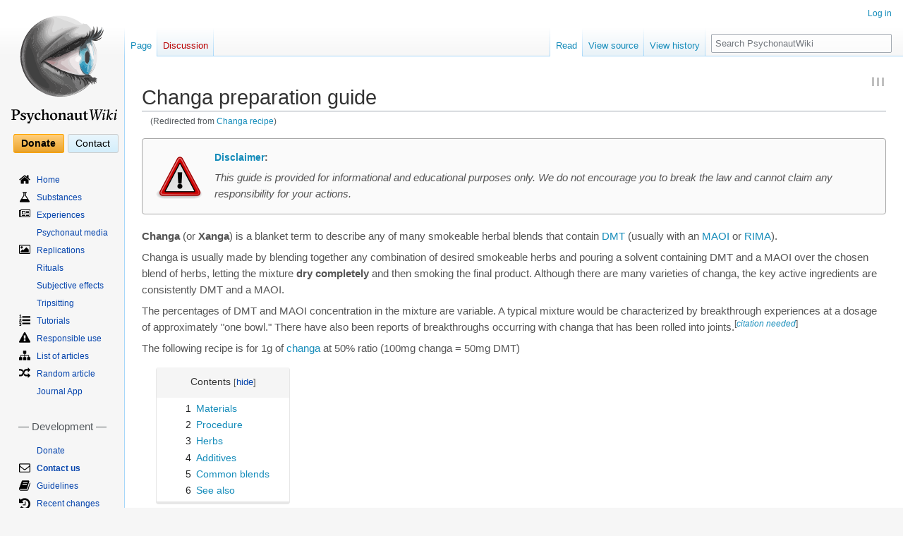

--- FILE ---
content_type: text/html; charset=UTF-8
request_url: https://psychonautwiki.org/wiki/Changa_recipe
body_size: 62034
content:

<!--
-----BEGIN PGP SIGNED MESSAGE-----
Hash: SHA512

Wait
Notice as the seconds pass by

They mean nothing now
but everything once they've escaped us

Reality is a prison

We are governed by the confines of it's definity
though we live in a world of endless possibility

This being is breaking

it's falling apart and no one can see it

Let me show you a place
free from the limitations of this universe

Take my hand
shatter the bonds of our oppressive existence

We will find ourselves somewhere
a place worlds away from here
-----BEGIN PGP SIGNATURE-----

iQIzBAEBCgAdFiEEBjXNJRcJN6OftTxWrIAGbCMy14QFAlmEkuwACgkQrIAGbCMy
14Rcgg//adn86tR3uyn6BXIGoE/q/RQXjcoD9d1amn7cZsl+WAC/rlcC+R7+wu/H
2PvCq080B1lKCKVNwpwH/JzhWl/za5wnfsv4RJw3RxXJqOMY57MhRE5JKKfmsIRj
AUO08C7JZ0sKh1ubBcdGZx6qPY6iYY3VwB2RxrOHjbzH7ObNvWW7wcMF0AZVtQdI
wf1i1Iclsgo4FiON516PUskMteWKh+EFIO4OOg7Ftm93tv0sO1nnoZi2JJWsjDb7
pal0vgpt7MYfyOOg1TCvDRnL9OhihbwJfG2i1XkYxY2XJ+UDPX3PG7jMcIgTMtKh
2j+Lv98cScjitE7rOqOMP0Rk4K+hYftbn6jS2ObrQZYezJQzJ/+6oVwyzVurqNNs
4D0P7lgLzUv28arVBILYU441hfIdSDS8YMU96jrJsg2PcJmPFVB3I5D97X5K3juB
pfhrqyG15EpYi2gZhzibsIPlRb+x/MBvpDdzQHdhYCzAJCeMPJ56tNMgOfhPJM5R
zkVbvXrFBG9mfVVzPy1iuWvR0FQYW4z2oBLZjY/d6l0fSspJI3S4xEOPT6Z7i3W2
eNWgQ6MgHs4qtN1I1XEJi4MUHCulaGoFfipF1XL6sPEriIA5dY1fw2NFKGo4B0cy
OH3ZVcQAA8uN3Rd5oYJOzunKv+maAKd/m8wqFsFUlXc59wiicKg=
=TPmx
-----END PGP SIGNATURE-----
--><!DOCTYPE html>
<html class="client-nojs" lang="en-GB" dir="ltr">
<head>
<meta charset="UTF-8"/>
<title>Changa preparation guide - PsychonautWiki</title>
<script>document.documentElement.className="client-js";RLCONF={"wgBreakFrames":!1,"wgSeparatorTransformTable":["",""],"wgDigitTransformTable":["",""],"wgDefaultDateFormat":"dmy","wgMonthNames":["","January","February","March","April","May","June","July","August","September","October","November","December"],"wgRequestId":"2d686b61af3c50b8cab49589","wgCSPNonce":!1,"wgCanonicalNamespace":"","wgCanonicalSpecialPageName":!1,"wgNamespaceNumber":0,"wgPageName":"Changa_preparation_guide","wgTitle":"Changa preparation guide","wgCurRevisionId":160465,"wgRevisionId":160465,"wgArticleId":134,"wgIsArticle":!0,"wgIsRedirect":!1,"wgAction":"view","wgUserName":null,"wgUserGroups":["*"],"wgCategories":["All articles with unsourced statements","Articles with unsourced statements","Preparation"],"wgPageContentLanguage":"en-gb","wgPageContentModel":"wikitext","wgRelevantPageName":"Changa_preparation_guide","wgRelevantArticleId":134,"wgIsProbablyEditable":!1,"wgRelevantPageIsProbablyEditable":
!1,"wgRestrictionEdit":[],"wgRestrictionMove":[],"wgRedirectedFrom":"Changa_recipe","sdgDownArrowImage":"/w/extensions/SemanticDrilldown/skins/down-arrow.png","sdgRightArrowImage":"/w/extensions/SemanticDrilldown/skins/right-arrow.png","wgMFDisplayWikibaseDescriptions":{"search":!1,"nearby":!1,"watchlist":!1,"tagline":!1},"wgVisualEditor":{"pageLanguageCode":"en-GB","pageLanguageDir":"ltr","pageVariantFallbacks":"en-gb"},"wgInternalRedirectTargetUrl":"/w/index.php?title=Changa_preparation_guide\u0026_=","wgEditSubmitButtonLabelPublish":!1};RLSTATE={"site.styles":"ready","noscript":"ready","user.styles":"ready","user":"ready","user.options":"loading","ext.ApprovedRevs":"ready","skins.vector.styles.legacy":"ready","mediawiki.toc.styles":"ready","ext.socialprofile.responsive":"ready","ext.MobileDetect.nomobile":"ready","skins.vector.styles.responsive":"ready","ext.visualEditor.desktopArticleTarget.noscript":"ready","ext.smw.style":"ready","ext.smw.tooltip.styles":"ready"
};RLPAGEMODULES=["mediawiki.action.view.redirect","ext.smw.style","ext.smw.tooltips","smw.entityexaminer","site","mediawiki.page.startup","mediawiki.page.ready","mediawiki.toc","skins.vector.legacy.js","ext.createPage","ext.visualEditor.desktopArticleTarget.init","ext.visualEditor.targetLoader","ext.toctree","ext.relatedArticles.readMore.bootstrap"];</script>
<script>(RLQ=window.RLQ||[]).push(function(){mw.loader.implement("user.options@1hzgi",function($,jQuery,require,module){/*@nomin*/mw.user.tokens.set({"patrolToken":"+\\","watchToken":"+\\","csrfToken":"+\\"});mw.user.options.set({"variant":"en-gb"});
});});</script>
<link rel="stylesheet" href="https://psychonautwiki.org/w/load.php?lang=en-gb&amp;modules=ext.ApprovedRevs%7Cext.MobileDetect.nomobile%7Cext.socialprofile.responsive%7Cext.visualEditor.desktopArticleTarget.noscript%7Cmediawiki.toc.styles%7Cskins.vector.styles.legacy%2Cresponsive&amp;only=styles&amp;skin=vector"/>
<link rel="stylesheet" href="https://psychonautwiki.org/w/load.php?lang=en-gb&amp;modules=ext.smw.style%7Cext.smw.tooltip.styles&amp;only=styles&amp;skin=vector"/>
<script async="" src="https://psychonautwiki.org/w/load.php?lang=en-gb&amp;modules=startup&amp;only=scripts&amp;raw=1&amp;skin=vector"></script>
<style>#mw-indicator-mw-helplink {display:none;}</style><style>.nv-view, .nv-talk, .nv-edit { display: none; }

/* Content */
div#mw-content-text { font-size: 14.5px !important; color: #555555;}
p { margin: 10px 0; }
h1, h2, h3, .h1, .h2, .h3 { margin-top: 20px; margin-bottom: 10px; }
h4, h5, h6, .h4, .h5, .h6 { margin-top: 10px; margin-bottom: 10px; }
h1, h2, h3, h4, h5, h6, .h1, .h2, .h3, .h4, .h5, .h6 { font-weight: 400; line-height: 1.2; color: #333333; }
h1 { font-size: 28px; font-family: sans-serif !important; }
h2 { font-size: 24px !important; font-family:sans-serif !important; }
h3 { font-size: 18px !important; }
h4 { font-size: 16px !important; }
h5 { font-size: 14px !important; }
h6 { font-size: 12px !important; }
a { text-decoration: none; }
a:hover { text-decoration: underline; }
a:link { color: #158cba; }
a:visited { color: #0b475e; }
a.new:link { color: #BA0000; }
a.new:visited { color: #A55858; }

.radius { border-radius: 5px; }

pre, .alert-box {
    border: 1px solid #a7a7a7;
    margin-bottom: 20px;
    background-color: #fafafa;
    border-radius: 4px;
    border-width: 1px;
	padding: 5px;
	clear: left;
	overflow: hidden;
}

.alert-box .icon {
	/*width: 100px;*/
	text-align: center;
	vertical-align: bottom;
	/*float: left;*/
}

.alert-box .icon img {
	margin: 0 10px;
}

.alert-box .title {
	padding-top: 0;
	font-size: 14px;
	font-weight: 400;
}

/* justify content of header panels when content is positioned next to higher boxes, streamlining its appearance */
.alert-box.flex table {
        align-self: center;
}

h1.firstheading { border: none; }

h2.title {
	font-size: 28px !important;
	padding: 0;
	margin: 10px 15px;
	margin-bottom: 0;
	border-bottom: none;
}
h2.title .label { background-color: #999999 !important; color: white !important; font-weight: normal; border-bottom: 2px solid #dddddd; padding: 0.2em 0.4em; top: -1em; font-size: 40%; }
.subheader { font-size: 62%;  font-weight: normal; color: #999999; }

/* User Welcome */
/*.mp-welcome-image img { width: 20px; }*/
.mp-welcome-logged-in { }
.total-points { float: left; }
.honorific-level a { float: left; }
.needed-points { float: left; width:340px; }
.mp-welcome-logged-out {
	list-style-type: none;
}
.mp-welcome-logged-out li {
	display: block;
	float:right;
	clear:right;
	margin: 5px;
}
.user-welcome td.avatar { width: 80px; }

/* Main page */
.panel {
	border: 1px solid #e5e5e5;
	margin-bottom: 20px;
	background-color: #fdfdfd;
	border-radius: 4px;
	border-width: 1px;
	padding: 0;
}

.panel h3, .panel h4.panel-header, .panel .heading {
	font-size: 16px !important;
	font-weight: normal;
	background-color: #f0f0f0;
	padding: 10px 15px;
	border-bottom: 1px solid transparent;
	border-top-right-radius: 3px;
	border-top-left-radius: 3px;
    margin-top: 0;
    margin-bottom: 0;
}
.panel h3 .floatright, .panel .heading .floatright { margin: 0 !important; }

.panel h3.red-herring {
	background-color: red;
	color: white;
	font-weight: 700;
}

.panel table.gallery-wrapper {
	border-bottom: 1px solid #dddddd;
	padding: 10px 0 !important;
	text-align: center;
	margin: 0 auto;
	width: 100%;
}
.panel ul.list {
	padding: 10px 15px;
	border-bottom: 1px solid #dddddd;
	margin: 0 !important;
	list-style-position: inside;
}
.panel ul li {
	margin-bottom: 0 !important;
}

h4.panel-subheading {
	font-size: 15px !important;
	font-weight: normal;
	background-color: #FBFBFB;
	padding: 10px 15px;
	border-bottom: 1px solid transparent;
}

p.panel-body {
	padding: 10px 15px;
	border-bottom: 1px solid #dddddd;
	margin: 0 !important;
}
p.panel-abstract {
	padding: 10px 15px;
	border-bottom: 1px solid #dddddd;
	margin: 0 !important;
	font-size: 16px;
}
p.panel-warning {
	padding: 10px 15px;
	margin: 0 !important;
	border-bottom: 1px solid #b75;
	border-top: 1px solid #b75;
	background: #fef7f5;
}
p.panel-warning img {
	padding: 5px;
}

ul.content-table {
	list-style-position: inside;
	margin: 0 !important;
	padding: 0 !important;
	list-style-type: disc !important;
}
ul.featured-table {
	margin: 0 !important;
	padding: 0 !important;
	list-style-type: none !important;
	list-style-image: none !important;
}
ul.featured-table li.featured.list-item ul li img.prestige {
	opacity: .25;
}
ul.featured-table li.featured.list-item ul li:hover img.prestige {
	opacity: .5;
}
ul.content-table li.list-item {
	border-bottom: 1px solid #dddddd;
	padding: 10px 15px;
}
ul.featured-table li.list-item {
	border-bottom: 1px solid #dddddd;
	padding: 10px 15px;
	list-style-type: none !important;
	list-style-image: none !important;
}
ul.featured-table h4 {
	padding: 0 0 5px 0;
}
ul.featured-table li.featured {
	word-wrap: break-word;
}
ul.featured-table li.featured span.right {
	margin-left: 15px;
	float: right;
}
ul.featured-table li.featured h4 {
	margin-top: 0;
}
div.panel-form { padding: 10px 15px; }

p.panel-footer {
	/*font-size: 16px;*/
	background-color: #f5f5f5;
	padding: 10px 15px;
	border-bottom: 1px solid transparent;
	border-bottom-right-radius: 3px;
	border-bottom-left-radius: 3px;
	margin: 0;
}

/* Summary Template */
.summary-panel {
	vertical-align: middle;
	background-color: #E6E6E6;
	text-align: center;
	border-radius:4px;
	/* font-size: 16px !important; */
}

.mp-welcome-logged-out li {
	float: right;
}
.user-welcome {
	margin-bottom: 0;
}

.user-welcome .avatar img {
	background-color: #FFFFFF;
	border: 1px solid #DCDCDC;
	padding: 3px;
}
.user-welcome .user-info p {
	float: left;
	clear: left;
}
.total-points {
	background-color: #CC0000;
	color: #FFFFFF;
	font-weight: bold;
	margin: 0 5px 0 0;
	padding: 1px 5px;
}
.user-level {
	padding: 1px 5px;
	margin: 0 0 0 5px;
}
.needed-points {
	color: #666666;
}
.user-requests {
	vertical-align: top;
	list-style-type: none;
}

/* Forum stuff */
div.wikiforum-avatar-image {
	padding: 10px;
}
div.wikiforum-avatar-image img {
	background-color: #FFFFFF;
	border: 1px solid #DCDCDC;
	padding: 3px;
}
td.mw-wikiforum-thread-main, td.mw-wikiforum-thread-sub {
	word-break: break-word !important;
}

/* Random replications slideshow */

/*.randomreplication  {
	margin: 0 auto;
	border-bottom: 1px solid #dddddd;
}*/
ul.gallery {
	height: auto !important;
	margin: 0 auto !important;
	text-align: center;
}
ul.gallery li.gallerybox {
	margin: 5px !important;
}
ul.gallery li.gallerybox div div.thumb {
	margin: 0 !important;
	padding: 0 !important;

	/*border: none !important;
	background: transparent;*/

	border: 1px solid #e7e7e7;
	background-color: #f5f5f5;
	border-radius: 4px;
	border-width: 0 1px 4px 1px;
}
ul.gallery li.gallerybox div div.thumb div {
	border: none !important;
	background: transparent;
	margin: 0 !important;
	padding: 0 !important;
}
ul.gallery li.gallerybox div div.thumb div a.redirecticon {
	display: none !important;
}
ul.gallery li.gallerybox div div.thumb div a img {
    max-height: 350px;
    width: auto;
}

ul.gallery li.gallerybox div div.gallerytext p {
	text-indent: 0 !important;
	font-size: 11px;
	text-align: justify;
}

div.srf-gallery-slideshow {
	display: flex;
	align-items: center;

	min-height: 470px !important;
}

.thumbinner { background: #ffffff; border: 1px solid #eeeeee; border-radius: 4px; }
.thumbcaption { padding: 9px; color: #555555; font-size: 12px; line-height: 1.5; background: #f5f5f5; }
.tright { margin-left: 20px; margin-bottom: 20px; }
.tleft { margin-right: 20px; margin-bottom: 20px; }

/*
.jcarousel-prev-horizontal, .jcarousel-next-horizontal {
	background-size: 18px 18px !important;
}
.jcarousel-prev-horizontal:hover {
	background: transparent url('/w/extensions/SemanticResultFormats/formats/gallery/resources/images/prev-horizontal.png') no-repeat 0 0 !important;
	background-position: center center !important;
}
.jcarousel-next-horizontal:hover {
	background: transparent url('/w/extensions/SemanticResultFormats/formats/gallery/resources/images/next-horizontal.png') no-repeat 0 0 !important;
	background-position: center center !important;
}
*/

/* Title */
.mp_header {
  width:100%;
  border-spacing:0;
  border: none;
  margin-top:0;
  margin-bottom:1em;
  vertical-align:middle;
}
.mp_header span {
  font-family: sans-serif !important;
}
.mp_title {
  font-size:188%;
  line-height:1.2em;
  height:1.2em;
  padding:.5em, 0, 0, 0;
  width:auto;
  text-align:left;
  padding-top:.1em;
  vertical-align: bottom;
}

.mp_title_underline {
  display:block;
  height:1px;
  background: #FFF;
  background:-moz-linear-gradient( left, #AAAAAA 0%, #FFF 100% );
  background:-o-linear-gradient( left, #AAAAAA 0%, #FFF 100% );
  background:-ms-linear-gradient( left, #AAAAAA 0%, #FFF 100% );
  background:-webkit-gradient(linear, 0% 0%, 100% 0%, from(#AAAAAA), to(#FFF));
  background: linear-gradient( left, #AAAAAA 0%, #FFF 100% );
}


/* Table of Contents */
.toc {
	border: 1px solid #e7e7e7;
	margin: 15px 20px;
	background-color: #ffffff;
	border-radius: 4px;
	border-width: 0 1px 4px 1px;
	padding: 0 !important;
}

.toc ul {
	padding-left: 3em !important;
    padding-right: 2em !important;
}

.toctitle {
	background-color: #f5f5f5;
	padding: 10px 15px;
	border-bottom: 1px solid transparent;
	border-top-right-radius: 3px;
	border-top-left-radius: 3px;
}
.toctitle h2 {
	display: inline;
	font-size: 14px !important;
	font-weight: normal;
	margin-bottom: 0;
}
.toctoggle {
	float: right;
}
.toc ul { list-style-type: none; }

/* CSS placed here will affect users of the Vector skin */

a.mw-wiki-logo { padding-top: 20px !important; }

h3#p-cactions-label { height:39px !important; }
div#mw-panel nav.portal { padding-bottom: 0; margin-bottom: 15px; }
div#mw-panel nav.portal div.body { margin: 0 0 0 0.5em !important; }

nav#p-Navigation ul li, nav#p-Development ul li, nav#p-Community ul li {
    background-position: left top;
    background-repeat: no-repeat;
    padding-top: 3px !important;
    margin-bottom: .5em !important;
}
nav#p-Navigation ul li a, nav#p-Development ul li a, nav#p-Community ul li a {
    margin-left: 25px;
}
nav#p-tb ul li a { margin-left: 0; }

h3#p-Navigation-label, h3#p-Development-label, h3#p-Community-label, h3#p-tb-label {
    margin: 10px 5px !important;
    padding: 0;
}
nav#p-Navigation { background-image: none !important; margin-top: 10px !important; }
h3#p-Navigation-label { display: none; }

li#n-Home {	background-image: url('https://psychonautwiki.org/w/images/2/25/Home.svg'); background-size: 16px auto;}
li#n-List-of-articles {	background-image: url('https://psychonautwiki.org/w/images/5/52/Sitemap.svg'); background-size: 16px auto;}

li#n-Effects {	background-image: url('https://psychonautwiki.org/w/images/0/01/Eye.svg'); background-size: 16px auto;}
li#n-EffectIndex {  background-image: url('https://psychonautwiki.org/w/images/0/01/Eye.svg'); background-size: 16px auto;}
li#n-Effect-Index {  background-image: url('https://psychonautwiki.org/w/images/0/01/Eye.svg'); background-size: 16px auto;}

li#n-Substances {	background-image: url('https://psychonautwiki.org/w/images/0/08/Flask.svg'); background-size: 16px auto;}
li#n-Experiences {	background-image: url('https://psychonautwiki.org/w/images/a/ab/Newspaper-o.svg'); background-size: 16px auto;}
li#n-Replications {	background-image: url('https://psychonautwiki.org/w/images/6/6c/Image.svg'); background-size: 16px auto;}
li#n-Tutorials {	background-image: url('https://psychonautwiki.org/w/images/3/35/List-ol.svg'); background-size: 16px auto;}
li#n-Responsible-use {	background-image: url('https://psychonautwiki.org/w/images/d/d6/Exclamation-triangle.svg'); background-size: 16px auto;}
li#n-Random-article {	background-image: url('https://psychonautwiki.org/w/images/3/37/Random.svg'); background-size: 16px auto;}

li#n-Recent-changes {	background-image: url('https://psychonautwiki.org/w/images/d/d2/History.svg'); background-size: 16px auto;}
li#n-Change-log {	background-image: url('https://psychonautwiki.org/w/images/6/65/Calendar.svg'); background-size: 16px auto;}
li#n-Guidelines {	background-image: url('https://psychonautwiki.org/w/images/3/39/Book.svg'); background-size: 16px auto;}
li#n-To-do-list {	background-image: url('https://psychonautwiki.org/w/images/c/c1/Tasks.svg'); background-size: 16px auto;}
li#n-Issues {	background-image: url('https://psychonautwiki.org/w/images/1/1d/Bug.svg'); background-size: 16px auto;}
li#n-Open-source {	background-image: url('https://psychonautwiki.org/w/images/9/91/Github.svg'); background-size: 16px auto;}
li#n-Backup {	background-image: url('https://psychonautwiki.org/w/images/0/0d/Cloud-download.svg'); background-size: 16px auto;}

li#n-Contact-us {	background-image: url('https://psychonautwiki.org/w/images/a/a4/Envelope-o.svg'); background-size: 16px auto;}
li#n-Good-vibes {	background-image: url('https://psychonautwiki.org/w/images/8/82/Heart-o.svg'); background-size: 16px auto;}
li#n-Games {	background-image: url('https://psychonautwiki.org/w/images/b/be/Gamepad.svg'); background-size: 16px auto;}
li#n-Network {	background-image: url('https://psychonautwiki.org/w/images/6/60/External-link.svg'); background-size: 16px auto;}
li#n-High-scores {	background-image: url('https://psychonautwiki.org/w/images/0/05/Bar-chart.svg'); background-size: 16px auto;}
li#n-Statistics {	background-image: url('https://psychonautwiki.org/w/images/3/39/Line-chart.svg'); background-size: 16px auto;}
li#n-Subreddit {	background-image: url('https://psychonautwiki.org/w/images/4/43/Reddit.svg'); background-size: 16px auto;}
li#n-Imageboard {	background-image: url('https://psychonautwiki.org/w/images/7/78/List-ul.svg'); background-size: 16px auto;}
li#n-Forum {	background-image: url('https://psychonautwiki.org/w/images/9/9d/List-alt.svg'); background-size: 16px auto;}
li#n-Blog {	background-image: url('https://psychonautwiki.org/w/images/4/43/Tumblr.svg'); background-size: auto 16px;}
li#n-Twitter {	background-image: url('https://psychonautwiki.org/w/images/d/db/Twitter.svg'); background-size: 16px auto;}
li#n-Facebook {	background-image: url('https://psychonautwiki.org/w/images/f/f0/Facebook-square.svg'); background-size: 16px auto;}
li#n-Meetups {	background-image: url('https://psychonautwiki.org/w/images/f/fa/Globe.svg'); background-size: 16px auto;}
li#n-Instagram {	background-image: url('https://psychonautwiki.org/w/images/9/96/Instagram.svg'); background-size: 16px auto;}
li#n-DEIS {	background-image: url('https://psychonautwiki.org/w/images/4/43/Tumblr.svg'); background-size: 10px auto;}
li#n-YouTube {	background-image: url('https://psychonautwiki.org/w/images/6/64/Yt-icon.svg'); background-size: 16px auto;}

li#n-Contact-us {
	font-weight: 900;
}

li#n-Network {
	font-weight: 900;
	font-size: 13px;
}

#p-personal ul li:not(#pt-userpage) { background: none;}
h3#p-personal-label { display: none; }

/*li#pt-userpage {	list-style-image: url('/w/images/c/c9/Fa-user.png');}
li#pt-addpersonalurls-notes {	list-style-image: url('/w/images/c/c1/Fa-file-text-o.png');}
li#pt-mytalk {	list-style-image: url('/w/images/c/cb/Fa-comments-o.png');}
li#pt-adminlinks {	list-style-image: url('/w/images/7/76/Fa-tachometer.png');}
li#pt-preferences {	list-style-image: url('/w/images/9/92/Fa-cog.png');}
li#pt-betafeatures {	display: none;}
li#pt-watchlist {	list-style-image: url('/w/images/e/e9/Fa-exclamation-circle.png');}
li#pt-mycontris {	list-style-image: url('/w/images/7/7c/Fa-pencil.png');}
li#pt-logout {	list-style-image: url('/w/images/d/d6/Fa-power-off.png'); }

li#pt-login {	list-style-image: url('/w/images/5/51/Fa-sign-in.png');}
li#pt-createaccount {	list-style-image: url('/w/images/f/f7/Fa-users.png'); }*/

body.page-Donate div.mw-parser-output:nth-child(1) p.panel-body {
    font-size: 16px;
}

/*Make donation link stand out and look less like a menu item*/
div.top-button {
	display: inline;
}

#p-support .body {
    background:none;
    background-image:none !important;
    border:none;
    height:auto;
    margin:auto !important;
    padding-top: 15px;
    padding-bottom: 15px;
    /*padding-top: 10px;
    padding-bottom: 0px;*/
    display: flex;
    width: 139px;
    /*width: 100%;
    flex-flow: column-reverse wrap;*/
}

#p-support .body div {
    flex: 1;
    margin: 0;

    /*margin: 8px auto;*/
}

#p-support .body div a {
    color:black;
    padding: 0.3em 0.75em;
    margin-right: 5px;
    -moz-border-radius: 3px;
    -webkit-border-radius: 3px;
    border-radius: 3px;
    font-size: 14px;
    /*font-weight: bold; */

    /*padding: 5px 25px;*/
}
#p-support .body div#n-button-Donate a {
    background: #FFEFC8;
    background: -moz-linear-gradient(top, #FFDFA8 0%, #FFCE7B 2%, #EBA42D 97%, #B3802B 100%);
    background: -o-linear-gradient(top, #FFDFA8 0%, #FFCE7B 2%, #EBA42D 97%, #B3802B 100%);
    background: -ms-linear-gradient(top, #FFDFA8 0%, #FFCE7B 2%, #EBA42D 97%, #B3802B 100%);
    background: -webkit-gradient(linear, left top, left bottom, color-stop(0.0, #FFDFA8), color-stop(0.02, #FFCE7B), color-stop(0.97, #EBA42D), color-stop(1.0, #B3802B));
    background: linear-gradient(top, #FFDFA8 0%, #FFCE7B 2%, #EBA42D 97%, #B3802B 100%);
    border: 1px solid #FFA500;

    font-weight: 800;
}

#p-support .body div#n-button-Contact a  {
    background: rgb(233,246,253); /* Old browsers */
    background: -moz-linear-gradient(top, rgba(233,246,253,1) 0%, rgba(211,238,251,1) 100%); /* FF3.6+ */
    background: -webkit-gradient(linear, left top, left bottom, color-stop(0%,rgba(233,246,253,1)), color-stop(100%,rgba(211,238,251,1))); /* Chrome,Safari4+ */
    background: -webkit-linear-gradient(top, rgba(233,246,253,1) 0%,rgba(211,238,251,1) 100%); /* Chrome10+,Safari5.1+ */
    background: -o-linear-gradient(top, rgba(233,246,253,1) 0%,rgba(211,238,251,1) 100%); /* Opera 11.10+ */
    background: -ms-linear-gradient(top, rgba(233,246,253,1) 0%,rgba(211,238,251,1) 100%); /* IE10+ */
    background: linear-gradient(to bottom, rgba(233,246,253,1) 0%,rgba(211,238,251,1) 100%); /* W3C */
    filter: progid:DXImageTransform.Microsoft.gradient( startColorstr='#e9f6fd', endColorstr='#d3eefb',GradientType=0 ); /* IE6-9 */
    border: 1px solid #CCC;
}

#p-support .body div#n-button-Donate a:focus,
#p-support .body div#n-button-Donate a:hover {
    outline: none;
    text-decoration:none;
    background: #FFDFA8;
    background: -moz-linear-gradient(top, #FFDFA8 0%, #FFD794 2%, #EBAD44 97%, #B3802B 100%);
    background: -ms-linear-gradient(top, #FFDFA8 0%, #FFD794 2%, #EBAD44 97%, #B3802B 100%);
    background: -o-linear-gradient(top, #FFDFA8 0%, #FFD794 2%, #EBAD44 97%, #B3802B 100%);
    background: -webkit-gradient(linear, left top, left bottom, color-stop(0.0, #FFDFA8), color-stop(0.02, #FFD794), color-stop(0.97, #EBAD44), color-stop(1.0, #B3802B));
    background: linear-gradient(top, #FFDFA8 0%, #FFD794 2%, #EBAD44 97%, #B3802B 100%);
}
#p-support .body div#n-button-Contact a:focus,
#p-support .body div#n-button-Contact a:hover {
    outline: none;
    text-decoration:none;
background: rgb(237,248,253); /* Old browsers */
background: -moz-linear-gradient(top, rgba(237,248,253,1) 0%, rgba(219,242,251,1) 100%); /* FF3.6+ */
background: -webkit-gradient(linear, left top, left bottom, color-stop(0%,rgba(237,248,253,1)), color-stop(100%,rgba(219,242,251,1))); /* Chrome,Safari4+ */
background: -webkit-linear-gradient(top, rgba(237,248,253,1) 0%,rgba(219,242,251,1) 100%); /* Chrome10+,Safari5.1+ */
background: -o-linear-gradient(top, rgba(237,248,253,1) 0%,rgba(219,242,251,1) 100%); /* Opera 11.10+ */
background: -ms-linear-gradient(top, rgba(237,248,253,1) 0%,rgba(219,242,251,1) 100%); /* IE10+ */
background: linear-gradient(to bottom, rgba(237,248,253,1) 0%,rgba(219,242,251,1) 100%); /* W3C */
filter: progid:DXImageTransform.Microsoft.gradient( startColorstr='#edf8fd', endColorstr='#dbf2fb',GradientType=0 ); /* IE6-9 */
}
#p-support .body div#n-button-Donate a:active {
    background: #FFDFA8;
    background: -moz-linear-gradient(bottom, #FFDFA8 0%, #FFCE7B 2%, #EBA42D 97%, #B3802B 100%);
    background: -ms-linear-gradient(bottom, #FFDFA8 0%, #FFCE7B 2%, #EBA42D 97%, #B3802B 100%);
    background: -o-linear-gradient(bottom, #FFDFA8 0%, #FFCE7B 2%, #EBA42D 97%, #B3802B 100%);
    background: -webkit-gradient(linear, left bottom, left top, color-stop(0.0, #FFDFA8), color-stop(0.02, #FFCE7B), color-stop(0.97, #EBA42D), color-stop(1.0, #B3802B));
    background: linear-gradient(bottom, #FFDFA8 0%, #FFCE7B 2%, #EBA42D 97%, #B3802B 100%);
}
#p-support .body div#n-button-Contact a:active {
background: #feffff; /* Old browsers */
background: -moz-linear-gradient(top,  #feffff 0%, #d2ebf9 100%); /* FF3.6+ */
background: -webkit-gradient(linear, left top, left bottom, color-stop(0%,#feffff), color-stop(100%,#d2ebf9)); /* Chrome,Safari4+ */
background: -webkit-linear-gradient(top,  #feffff 0%,#d2ebf9 100%); /* Chrome10+,Safari5.1+ */
background: -o-linear-gradient(top,  #feffff 0%,#d2ebf9 100%); /* Opera 11.10+ */
background: -ms-linear-gradient(top,  #feffff 0%,#d2ebf9 100%); /* IE10+ */
background: linear-gradient(to bottom,  #feffff 0%,#d2ebf9 100%); /* W3C */
filter: progid:DXImageTransform.Microsoft.gradient( startColorstr='#feffff', endColorstr='#d2ebf9',GradientType=0 ); /* IE6-9 */
}
#p-support h5, #p-button-Contact h5 {
    display:none !important;
}

/* Tabs */
div#left-navigation ul li a, div#right-navigation ul li a { color: #158cba; }
div#left-navigation ul li a:visited, div#right-navigation ul li a:visited { color: #0b475e; }

div#left-navigation ul li.new a, div#right-navigation ul li.new a { color: #BA0000; }
div#left-navigation ul li.new a:visited, div#right-navigation ul li.new a:visited { color: #A55858; }

/* Interwiki favicons */
#bodyContent a[href *="drugs-forum.com"] {
	background: url("https://psychonautwiki.org/w/images/2/2f/Drugs-forum.bmp") center right no-repeat;
	background-size: 16px;
	padding-right: 18px;
}
#bodyContent a[href *="erowid.org"] {
	background: url("https://psychonautwiki.org/w/images/a/a8/Erowid.png") center right no-repeat;
	background-size: 16px;
	padding-right: 18px;
}
#bodyContent a[href *="wikipedia.org"] {
	background: url("https://psychonautwiki.org/w/images/2/28/Wikipedia.svg") center right no-repeat;
	background-size: 16px;
	padding-right: 18px;
}
#bodyContent a[href *="bluelight.org"] {
	background: url("https://psychonautwiki.org/w/images/e/eb/Bluelighticon.png") center right no-repeat;
	background-size: 16px;
	padding-right: 18px;
}
#bodyContent a[href *="tripsit.me"] {
	background: url("https://psychonautwiki.org/w/images/a/a1/Tripsit.png") center right no-repeat;
	background-size: 16px;
	padding-right: 18px;
}
#bodyContent a[href *="isomerdesign.com"] {
	background: url("https://psychonautwiki.org/w/images/9/9d/Isomerdesign.ico") center right no-repeat;
	background-size: 16px;
	padding-right: 18px;
}
#bodyContent a[href *="disregardeverythingisay.com"] {
	background: url("https://psychonautwiki.org/w/images/8/8d/Deislogo.png") center right no-repeat;
	background-size: 16px;
	padding-right: 18px;
}

#bodyContent a[href *=".onion"] {
	background: url("https://psychonautwiki.org/w/images/d/d4/Onion.ico") center right no-repeat;
	background-size: 16px;
	padding-right: 18px;
}

/* Event calendar help class */
.fc-view-basicWeek {
  width:100%;
  height:200px;
}

/* Random Quote */
#mw-data-after-content {
	float: right;
	font-size: 10px;
	font-style: italic;
	font-family: serif;
	clear: both;
}

/*Media queries*/
/*Full screen*/
@media all and (min-width: 1200px) {
  .adk_mp_right {
  width:60%;
  padding-left:0.2em;
  float:right;
  }

  .adk_mp_left {
  width:40%;
  padding-right:0.2em;
  }

  .adk_mp_portal_right {
  width:50%;
  float:right;
  }

  .adk_mp_portal_left {
  width:50%;
  }
}

/*Medium screen*/
@media all and (min-width: 901px) and (max-width: 1199px) {
  .adk_mp_right {
  width:50%;
  padding-left:0.2em;
  float:right;
  }

  .adk_mp_left {
  width:50%;
  padding-right:0.2em;
  }

  .adk_mp_portal_right {
  	margin-left:0;
  }

  .adk_mp_portal_left {
  margin-right:0;
  }
}
/*Mobile screen*/
@media all and (max-width: 900px) {
  .adk_mp_right {
  }

  .adk_mp_left {
  }

  .adk_wigo_icon {
  float:left;
  }

  .adk_wigo_blurb {
  display:none;
  }

  .adk_portal_list {
  display:none;
  }
}

.user-board-message-body img {
	max-width: 100%;
}

.wikiEditor-ui-buttons {
	display: none !important;
}

.ContactPage {
    line-height: 1;
}
.ContactPage *,
.ContactPage *:before,
.ContactPage *:after {
    box-sizing: border-box;
}

.ContactPage .container {
    display: block;

    padding: 0 20px;
    margin: 0 auto;
}

@media screen and (max-width: 1020px) {
    .ContactPage .container {
        width: auto;
    }
}

@media screen and (max-width: 735px) {
    .ContactPage .container {
        padding: 0 20px;
    }
}

.ContactPage * {
    -webkit-text-size-adjust: 100%;
    vertical-align: top;
}

.ContactPage {
    font-family: helvetica;
    font-weight: normal;
    font-size: 14px;
    line-height: 1.3;
    text-align: center;
    margin: 0 auto;
    color: #333;
}

.ContactPage h3 {
    color: #205081;
    font-weight: normal;
    /*text-align: left;*/
    text-rendering: optimizelegibility;

    z-index: 100;
}

.ContactPage a {
    color: #5e8ec0;
    cursor: pointer;
    outline: none;
    text-align: inherit;
    text-decoration: none;
    line-height: inherit;
}

.ContactPage img {
    text-align: inherit;
    vertical-align: top;
    border: none;
    max-width: 100%;
    height: auto;
}

.ContactPage .PaneContent {
    text-align: left;
}

.ContactPage .PaneContent a {
    color: #3271B3;
    outline: medium none;
    text-decoration: none;
}

.ContactPage ::-webkit-input-placeholder {
    color: #aaa;
    font-weight: normal;
}

.ContactPage :-moz-placeholder {
    color: #aaa;
    font-weight: normal;
}

.ContactPage ::-moz-placeholder {
    color: #aaa;
    font-weight: normal;
}

.ContactPage :-ms-input-placeholder {
    color: #aaa;
    font-weight: normal;
}

.ContactPage .PaneContent {
    float: left;

    min-height: 450px;
}

@media screen and (max-width: 800px) {
    .ContactPage .PaneContent {
        width: 70%;
    }
}

@media screen and (max-width: 670px) {
    .ContactPage .PaneContent {
        width: 65%;
    }
}

@media screen and (max-width: 640px) {
    .ContactPage .PaneContent {
        float: none;
        width: 100%;
    }
}

.ContactPage {
    position: relative;
}

.ContactPage > .container {
    padding: 20px 20px 40px 20px;
}

@media screen and (max-width: 640px) {
    .ContactPage .PaneContent {
        margin-left: 0px;
    }
}

.ContactPage .PersonContainer {
    position: relative;
    padding-top: 160px;
    width: 33.33333%;
    float: left;
    margin-bottom: 50px;
    margin-top: 0px;

    min-width: 220px;
}

@media only screen and (max-width: 950px) {
    .ContactPage .PersonContainer {
        width: 50%;
        padding-left: 20px;
    }
}

@media only screen and (max-width: 440px) {
    .ContactPage .PersonContainer {
        width: 100%;
        padding-left: 50px;
    }
}

.ContactPage .PersonContainer h3 {
    margin: 0;
    position: relative;
    color: #205081;
    font-size: 20px;
}

@media only screen and (max-width: 680px) {
    .ContactPage .PersonContainer h3 {
        font-size: 16px;
    }
}

.ContactPage .PersonContainer .PersonJob {
    text-transform: none;
    color: #707070;
    display: block;
    margin-top: -5px;
}

.ContactPage .PersonContainer .PersonTitle {
    display: block;
    text-transform: none;
    font-size: 16px;
    color: #707070;
    line-height: 20px;
}

.ContactPage .PersonContainer.placeholder {
    min-width: 33.33333%;
}

@media only screen and (max-width: 680px) {
    .ContactPage .PersonContainer .PersonTitle {
        font-size: 14px;
    }
}

@media only screen and (max-width: 740px) {
    .ContactPage .PersonContainer h3 {
        font-size: 15px;
    }

    .ContactPage .PersonContainer .PersonTitle {
        font-size: 14px;
    }
}

.ContactPage .PersonName2 {
    color: #205081;
    font-weight: 700;
}

.ContactPage .PersonDetailsContainer {
    overflow: hidden;
}

.ContactPage .PersonPhoto {
    display: block;
    float: left;
    padding-top: 0px;
    width: 100%;
    margin-right: 20px;
    padding-bottom: 20px;
    position: absolute;
    top: 0;
    left: 0;
}

.ContactPage .PersonPhoto {
    border: none;
}

@media only screen and (max-width: 950px) {
    .ContactPage .PersonPhoto {
        padding-left: 20px;
    }
}

@media only screen and (max-width: 440px) {
    .ContactPage .PersonPhoto {
        padding-left: 50px;
    }
}

.ContactPage .PersonPhoto pre {
	background-color: transparent;
}

.ContactPage .PersonPhoto img {
    width: 120px;
    border-radius: 50%;
}

.ContactPage .PersonGenericContainer {
	display: flex;
	flex-flow: row wrap;
	padding-top: 25px;

	max-width: 600px;

	justify-content: center;
	align-self: center;
}

.ContactPage pre {
    border-radius: inherit;
    border-width: inherit;
    padding: inherit;
    clear: none;
    overflow: inherit;
}

.ContactPage pre:hover {
    -webkit-box-shadow: none;
    -moz-box-shadow: initial;
    box-shadow: none;
}

/* THIS WILL BREAK THE CONTACT PAGE IF A NEW HEADER IS INTENTIONALLY ADDED, REMOVE THIS IF NEEDED  */

body.page-Contact_us #mw-content-text > h2:nth-child(1) {
    display: none !important;
}

body.page-Contact_us div.mw-content-text p.panel-body {
    font-size: 15px;
    text-rendering: optimizelegibility;
}

/* Design improvements to patrol page */

/*.diff .patrollink, #mw-diff-ntitle4 {
    display: none;
}*/

.diff .patrollink, .diff .approvelink, .diff .ext-approved-revs-approval-span {
	color: transparent;
}

.diff .ext-approved-revs-approval-span {
        display: block;
}

.diff a.ext-approved-revs-approval-link {
        margin: 20px;
}

.diff .patrollink a, .diff .approvelink a, .diff a.ext-approved-revs-approval-link, input[name=wpPatrolEndorse], input[name=wpPatrolRevert], input[name=wpPatrolSkip] {
    background: transparent;
    border-radius: 4px;
    border: 1px solid #e85d00;
    color: #e85d00;
    display: inline-block;
    font-family: "SF Pro Text","SF Pro Icons","Helvetica Neue","Helvetica","Arial",sans-serif;
    font-size: 17px;
    font-weight: 400;
    letter-spacing: -.021em;
    line-height: 1.52947;
    margin-top: 15px;
    padding-bottom: 4px;
    padding-left: 15px;
    padding-right: 15px;
    padding-top: 3px;
    white-space: nowrap;
}

/* katharsis dashboard (visitor information) */

.rx-katharsis-container .panel.radius {
    border: 0;
}

.rx-katharsis-container .panel-header {
    margin-bottom: 0;
    padding: 0.5em;
    margin: 0;
    line-height: 1;
    font-size: 20px !important;
    border: 0;
    text-align: center;
}

.rx-katharsis-container .panel-header .value-item {
    font-weight: 700;
    display: block;
    font-size: 28px;
}

.rx-katharsis-container .panel-header .value-label {
    display: block;
    font-size: 15px;
}

.rx-katharsis-container iframe {
	width: 100%;
	border: none;
	margin: 10px;
}

/* ROATable: readability enhancements */

.mw-collapsed > tbody > .ROAHeaderRow {
	border-color: gray;
}

:not(.mw-collapsed) > tbody > .ROAHeaderRow {
	border-color: green;
}

.ROAHeaderRow {
	border-top: 1px solid;
	border-left: 3px solid;
	border-radius: 2px;
}

.ROASubHeaderRow, .ROASectionRow, .ROATable tr.dosechart {
	border-left: 2px solid;
}
/* See [[mw:Reference Tooltips]] */

.referencetooltip {
        position: absolute;
        list-style: none;
        list-style-image: none;
        opacity: 0;
        font-size: 10px;
        margin: 0;
        z-index: 5;
        padding: 0;
}
.referencetooltip li {
        border: #080086 2px solid;
        max-width: 260px;
        padding: 10px 8px 13px 8px;
        margin: 0px;
        background-color: #F7F7F7;
        -webkit-box-shadow: 2px 4px 2px rgba(0,0,0,0.3);
        -moz-box-shadow: 2px 4px 2px rgba(0,0,0,0.3);
        box-shadow: 2px 4px 2px rgba(0,0,0,0.3);
}
.referencetooltip li+li {
        margin-left: 7px;
        margin-top: -2px;
        border: 0;
        padding: 0;
        height: 3px;
        width: 0px;
        background-color: transparent;
        -webkit-box-shadow: none;
        -moz-box-shadow: none;
        box-shadow: none;
        border-top: 12px #080086 solid;
        border-right: 7px transparent solid;
        border-left: 7px transparent solid;
}
.referencetooltip>li+li::after {
        content: '';
        border-top: 8px #F7F7F7 solid;
        border-right: 5px transparent solid;
        border-left: 5px transparent solid;
        margin-top: -12px;
        margin-left: -5px;
        z-index: 1;
        height: 0px;
        width: 0px;
        display: block;
}
.client-js body .referencetooltip li li {
        border: none;
        -webkit-box-shadow: none;
        -moz-box-shadow: none;
        box-shadow: none;
        height: auto;
        width: auto;
        margin: auto;
        padding: 0;
        position: static;
}
.RTflipped {
        padding-top: 13px;
}
.referencetooltip.RTflipped li+li {
        position: absolute;
        top: 2px;
        border-top: 0;
        border-bottom: 12px #080086 solid;
}
.referencetooltip.RTflipped li+li::after {
        border-top: 0;
        border-bottom: 8px #F7F7F7 solid;
        position: absolute;
        margin-top: 7px;
}
.RTsettings {
        float: right;
        height: 24px;
        width: 24px;
        cursor: pointer;
        background-image: url(//upload.wikimedia.org/wikipedia/commons/thumb/7/77/Gear_icon.svg/24px-Gear_icon.svg.png);
        background-image: linear-gradient(transparent, transparent), url(//upload.wikimedia.org/wikipedia/commons/7/77/Gear_icon.svg);
        margin-top: -9px;
        margin-right: -7px;
        -webkit-transition: opacity 0.15s;
        -moz-transition: opacity 0.15s;
        -ms-transition: opacity 0.15s;
        -o-transition: opacity 0.15s;
        transition: opacity 0.15s;
        opacity: 0.6;
        filter: alpha(opacity=60);
}
.RTsettings:hover {
        opacity: 1;
        filter: alpha(opacity=100);
}
.RTTarget {
        border: #080086 2px solid;
}

/* start: Tweaks by apx */

/* Performance hack: force browsers to enable 3d acceleration by faking a 3d translation */
body {
	-webkit-transform: translateZ(0);
	-moz-transform: translateZ(0);
	-ms-transform: translateZ(0);
	-o-transform: translateZ(0);
	transform: translateZ(0);
}

/* Responsive panels */

.flex {
    display: flex;
}

.flex-centered {
    display: flex;
    justify-content: center;
}

.flex-centered.vertical-center {
    vertical-align: middle;
}

.flex-centered.items-align-center {
    align-items: center;
}

.flex-panel {
    display: flex;

    /*
        Align all items in rows and wrap them
        when an item would be outside of the
        total width of the page
    */
    flex-flow: row wrap;
}

.flex-panel > .flex-column {
    /*
        One column should take 1 part in the
        alignment:

        column(1) | column(1) | column(1)

        column(1) |      column(2)      | column(1)
    */
    flex: 1;

    /* prevent browsers from shrinking items below 200px */
    min-width: 200px;
}

/* applies to both the whole table and the columns */
.flex-panel.space-between,
.flex-panel > .flex-column.space-between {
    /*
        When there is more space available than
        the total space of all items, spread them
        out, leaving white space in the middle.

        item(1) | item(1)       item(1) | item(1)
    */
    justify-content: space-between;
}

.flex-panel.align-column,
.flex-panel > .flex-column.align-column {
    /* align all items as column: only one can be in any given row */
    flex-flow: column wrap;
}

.flex-panel.align-row,
.flex-panel > .flex-column.align-row {
    /*
        This is default, but sometimes you want to override a setting
        that was imposed by a parent element, for instance when a column
        format was enforced by a media query. While this is useful in most
        situations, the autoformatting might break many structures that
        benefit from a row-alignment.
    */

    /* align all items as row: try to fit as many items into a row as possible */
    flex-flow: column wrap;
}

.flex-panel.row-reverse,
.flex-panel > .flex-column.row-reverse {
    /* reverse all items in a row, while still maintaining column order */
    flex-direction: row-reverse;
}

.flex-panel > .flex-column.header-only {
    min-width: 200px;

    /*
        Add some margin to seperate the headings
        from the other headings

                   0px
                ._______.
        \3C - 10px |_______| 10px ->
                  10px
    */
    margin: 0 10px 0 10px;
}

.flex-panel > .flex-column.two-columns {
    /* see '.flex-panel > .flex-column' for explanation */
    flex: 2;
}

.flex-panel > .flex-column.flex-images {
    /*
        make the images in a listing auto align

        example use:

        \3C div class='flex-panel'>
            \3C div class='flex-column flex-images'>
                [[File:foo.jpg|100px|thumbnail|love]]
                [[File:foo.jpg|100px|thumbnail|is]]
                [[File:foo.jpg|100px|thumbnail|everywhere]]
            \3C /div>
        \3C /div>
    */
    display: flex;
    flex-flow: row wrap;
}

.flex-panel > .flex-column.wide {
    /* prevent browsers from shrinking items below 300px */
    min-width: 300px;
}

.flex-panel > .flex-column.wider {
    /* prevent browsers from shrinking items below 350px */
    min-width: 350px;
}

.flex-panel > .flex-column.very-wide {
    /* prevent browsers from shrinking items below 400px */
    min-width: 400px;
}

.flex-panel > .flex-column.very-very-wide {
    /* prevent browsers from shrinking items below 450px */
    min-width: 450px;
}

.flex-panel > .flex-column.huge {
    /* prevent browsers from shrinking items below 500px */
    min-width: 500px;
}

.flex-panel > .flex-column > .panel {
    /*
        This is a tricky one.

        We introduced flexible columns, so that there can
        be multiple distinctive columns:

        column(1) |      column(2)      | column(1)

        When we assign a flex: 1; to each panel, the panels
        will align inside the column to fill out all avail-
        able space.

        That is, if we have a column that has enough width
        to fit more than a single item, each item will use
        an equal share of width:

        column(1) |      column(2)      | column(1)
         item(1)  |  item(1)   item(1)  |  item(1)
    */
    flex: 1;

    /* keep all panels seperated by 10px */
    margin: 10px;
}

.flex-panel > .flex-column .icon a {
	margin-right: 50px;
}

.mw-ui-container .captcha > p, .mw-ui-container .captcha label {
    display: auto !important;
}

/* page submission */

.alert-box .createpageform {
    display: flex !important;
    justify-content: flex-start;
}

.alert-box .createpageform .pagenameinput {
  -webkit-appearance: none;

  border: 1px solid #cccccc;
  -webkit-box-sizing: border-box;
  -moz-box-sizing: border-box;
  box-sizing: border-box;

  padding: .3em .3em .3em .6em;
  vertical-align: middle;
  border-radius: 2px;
  -webkit-transition: border 0.2s cubic-bezier(0.39,0.575,0.565,1),box-shadow 0.2s cubic-bezier(0.39,0.575,a0.565,1);
  -moz-transition: border 0.2s cubic-bezier(0.39,0.575,0.565,1),box-shadow 0.2s cubic-bezier(0.39,0.575,0.565,1);
  -o-transition: border 0.2s cubic-bezier(0.39,0.575,0.565,1),box-shadow 0.2s cubic-bezier(0.39,0.575,0.565,1);
  transition: border 0.2s cubic-bezier(0.39,0.575,0.565,1),box-shadow 0.2s cubic-bezier(0.39,0.575,0.565,1);
}

/* from total width make button 1 of 3 parts */
.alert-box .createpageform input[name="createpage"] {
  border: 1px solid #cccccc;
  background-color: rgba(204, 204, 204, 0.21);

  -webkit-appearance: none;
  -webkit-box-sizing: border-box;
  -moz-box-sizing: border-box;
  box-sizing: border-box;

  border-radius: 2px;
}

/* warning */

.alert-box.alert-warning .title {
    /* Make all titles red */
    color: red;
}

.alert-box.alert-warning.black-title .title {
    color: black;
}

/* recent changes panel */

.mp-recentchanges div > div[id], .mw-special-Recentchanges #mw-content-text div > div[id] {
    margin: 10px 0;
    padding: 10px 0;

    border: solid black;
    border-width: 2px 0 2px 0;
}

@media only screen and (max-device-width: 667px) {
    /* applies to non-mobilefrontend on mobile devices */
    body.skin-vector .flex-panel > .flex-column.huge {
        min-width: inherit;
    }
}

.user-info .needed-points {
    /* prevents linebreaking of level description on main page */
    width: auto !important;
}

/* end: Tweaks by apx */

table#InfoTable {
    float: right;
    border: 1px solid #e7e7e7;
    margin-bottom: 20px;
    margin-left: 20px;
    background-color: #ffffff;
    border-radius: 4px;
    border-width: 1px 1px;
    padding: 0 !important;
    max-width: 250px;
    display: flex;
    margin-left: 15px;
}
table#InfoTable tr {
    font-size: 13px !important;
    display: flex;
    border-top: 1px solid #e7e7e7;
}
table#InfoTable tr.SubstanceTitle {
    border: none !important;
}
table#InfoTable th {
    background-color: #f5f5f5;
    font-weight: bold;
    font-size: 13px;
}
table#InfoTable th.Header, table#InfoTable th.SubHeader1, table#InfoTable th.SubHeader2 {
    display: flex;
    border-radius: 0px;
    flex: 1;
    background: #f5f5f5;
    padding: 5px !important;
    align-items: center;
    justify-content: center;
}
table#InfoTable th.RowHeader {
    flex: 1;
    background: #f5f5f5;
    border-right: 1px solid #e7e7e7;
    padding: 5px !important;
    border-radius: 0px;
    display: flex;
    align-items: center;
    justify-content: center;
}
table#InfoTable td.RowValues {
    flex: 1.5;
    display: flex;
    align-items: center;
    justify-content: center;
    padding: 5px;

    flex-flow: wrap;

    word-break: break-all;
}
table#InfoTable td.Image {
    text-align: center;
    width: 100%;
    max-width: 230px
    margin: 0 auto;
    padding: 10px;
}
/* overrides when labelled image is used in ISB */
table#InfoTable td.Image div.thumbinner {
    width: 230px !important;
    padding: 0;
    border: none;
}
table#InfoTable td.Image img {
	max-width: 230px;
	height: auto;
}
table#InfoTable td.Caption {
    text-align: center;
    font-style: italic;
    flex: 1;
    padding: 5px !important;
    background: white;
}
table#InfoTable td p {
	/* TODO: remove */
    display: none;
}

/* ROA table */

table#InfoTable > tbody > tr > td.ROAHeader {
	padding: 0;
}

table#InfoTable table.ROATable {
    padding: 0;
}

table#InfoTable table.ROATable th {
	flex: 1;
}

table#InfoTable table.ROATable td.ROAHeader {
    padding: 0;
}

table#InfoTable table.ROATable th.ROASubHeader {
    background: #ddd;
}

/* Dangerous interactions aren't part of a ROA table */

table#InfoTable th.SBInteractionLabel {
    flex: 1;
}

table#InfoTable th.SBInteractionLabel.SBInteractionUncertain {
    flex: 1;
    background: #d5c625 url('[data-uri]') 8px 50% no-repeat;
    background-size: 14px;
}

table#InfoTable th.SBInteractionLabel.SBInteractionUnsafe {
    flex: 1;
    background: #d98427 url('[data-uri]') 8px 50% no-repeat;
    background-size: 14px;
}

table#InfoTable th.SBInteractionLabel.SBInteractionDangerous {
    flex: 1;
    background: #e0000d url('[data-uri]') 8px 50% no-repeat;
    background-size: 12px;
}

table#InfoTable th.SBInteractionLabel > a {
    color: #F8F5FA;
    line-height: 24px;
}

table#InfoTable table.ROATable th.ROARowHeader {
	background: #f5f5f5;

	align-items: center;
	justify-content: center;
	display:flex;
}

table#InfoTable table.ROATable td.ROACaption {
    background: #eee;
    text-align: center;
    font-style: italic;
}

table#InfoTable table.ROATable.pw-disclaimer {
    display: flex;
    padding: 0;
}

table#InfoTable table.ROATable td.th.ROAHeader {
	padding: 0;
}

table#InfoTable table.ROATable.pw-disclaimer td.ROACaption {
	padding: 0 5px;
    font-size: 10px;
    font-style: normal;
}

table#InfoTable table.ROATable.pw-disclaimer td.ROACaption p {
	display: block;
}

table#InfoTable table.ROATable.pw-safe-use {
    display: flex;
    padding: 0;
}

table#InfoTable table.ROATable.pw-safe-use td.ROACaption {
	font-style: normal;
}

table#InfoTable table.ROATable.pw-safe-use td.ROACaption p {
    display: block;
    margin: 5px;
}

table#InfoTable table.ROATable.mw-collapsible {
    padding: 0;
    display: flex;
}

table#InfoTable table.ROATable.mw-collapsible th.ROAHeader {
    background: #f5f5f5;
    flex: 1;
    text-align: left;
    padding: 5px;
    font-size: 14px;
}

table#InfoTable table.ROATable tbody {
	padding: 0;
    flex: 1;
}

/* =============== */
/* From Wikipedia: */
/* =============== */

/* Default styling for HTML elements */
dfn {
    font-style: inherit;  /* Reset default styling for \3C dfn> */
}
q {
    quotes: '"' '"' "'" "'";  /* Straight quote marks for \3C q> */
}
blockquote {
    /* This forces a new Block Formatting Context,
     * avoiding collision of background of blockquote with floating elements */
    overflow: hidden;
}

/* Main page fixes */
#interwiki-completelist {
    font-weight: bold;
}
body.page-Main_Page #ca-delete {
    display: none !important;
}
body.page-Main_Page #mp-topbanner {
    clear: both;
}

/* Edit window toolbar */
#toolbar {
    height: 22px;
    margin-bottom: 6px;
}

/* Highlight data points in the info action if specified in the URL */
body.action-info :target {
    background: #DEF;
}

/* Highlight clicked reference in blue to help navigation */
ol.references li:target,
sup.reference:target,
span.citation:target {
    background-color: #DEF;
}

/* Ensure refs in table headers and the like aren't bold or italic */
sup.reference {
    font-weight: normal;
    font-style: normal;
}

/* Allow hidden ref errors to be shown by user CSS */
span.brokenref {
    display: none;
}

/* Styling for citations (CSS3). Breaks long urls, etc., rather than overflowing box */
.citation {
    word-wrap: break-word;
}

/* For linked citation numbers and document IDs, where
   the number need not be shown on a screen or a handheld,
   but should be included in the printed version */
@media screen, handheld {
    .citation .printonly {
        display: none;
    }
}

/* Reset top margin for lists embedded in columns */
div.columns {
    margin-top: 0.3em;
}
div.columns dl,
div.columns ol,
div.columns ul {
    margin-top: 0;
}

/* Avoid elements from breaking between columns */
.nocolbreak,
div.columns li,
div.columns dd dd {
    -webkit-column-break-inside: avoid;
    page-break-inside: avoid;
    break-inside: avoid-column;
}

/* Style for [[Template:Flowlist]] that Lets lists flow around floating objecs */
.flowlist ul {
    overflow-x: hidden;
    margin-left: 0;
    padding-left: 1.6em;
}
.flowlist ol {
    overflow-x: hidden;
    margin-left: 0;
    padding-left: 3.2em;
}
.flowlist dl {
    overflow-x: hidden;
}

/* Style for horizontal lists (separator following item).
   IE8-specific classes are assigned in [[MediaWiki:Common.js/IEFixes.js]].
   @source mediawiki.org/wiki/Snippets/Horizontal_lists
   @revision 6 (2014-05-09)
   @author [[User:Edokter]]
 */
.hlist dl,
.hlist ol,
.hlist ul {
    margin: 0;
    padding: 0;
}
/* Display list items inline */
.hlist dd,
.hlist dt,
.hlist li {
    margin: 0;
    display: inline;
}
/* Display nested lists inline */
.hlist.inline,
.hlist.inline dl,
.hlist.inline ol,
.hlist.inline ul,
.hlist dl dl, .hlist dl ol, .hlist dl ul,
.hlist ol dl, .hlist ol ol, .hlist ol ul,
.hlist ul dl, .hlist ul ol, .hlist ul ul {
    display: inline;
}
/* Generate interpuncts */
.hlist dt:after {
    content: ": ";
}
.hlist dd:after,
.hlist li:after {
    content: " · ";
    font-weight: bold;
}
.hlist dd:last-child:after,
.hlist dt:last-child:after,
.hlist li:last-child:after {
    content: none;
}
/* For IE8 */
.hlist dd.hlist-last-child:after,
.hlist dt.hlist-last-child:after,
.hlist li.hlist-last-child:after {
    content: none;
}
/* Add parentheses around nested lists */
.hlist dd dd:first-child:before, .hlist dd dt:first-child:before, .hlist dd li:first-child:before,
.hlist dt dd:first-child:before, .hlist dt dt:first-child:before, .hlist dt li:first-child:before,
.hlist li dd:first-child:before, .hlist li dt:first-child:before, .hlist li li:first-child:before {
    content: " (";
    font-weight: normal;
}
.hlist dd dd:last-child:after, .hlist dd dt:last-child:after, .hlist dd li:last-child:after,
.hlist dt dd:last-child:after, .hlist dt dt:last-child:after, .hlist dt li:last-child:after,
.hlist li dd:last-child:after, .hlist li dt:last-child:after, .hlist li li:last-child:after {
    content: ") ";
    font-weight: normal;
}
/* For IE8 */
.hlist dd dd.hlist-last-child:after, .hlist dd dt.hlist-last-child:after, .hlist dd li.hlist-last-child:after,
.hlist dt dd.hlist-last-child:after, .hlist dt dt.hlist-last-child:after, .hlist dt li.hlist-last-child:after,
.hlist li dd.hlist-last-child:after, .hlist li dt.hlist-last-child:after, .hlist li li.hlist-last-child:after {
    content: ") ";
    font-weight: normal;
}
/* Put ordinals in front of ordered list items */
.hlist ol {
    counter-reset: listitem;
}
.hlist ol > li {
    counter-increment: listitem;
}
.hlist ol > li:before {
    content: " " counter(listitem) " ";
    white-space: nowrap;
}
.hlist dd ol > li:first-child:before,
.hlist dt ol > li:first-child:before,
.hlist li ol > li:first-child:before {
    content: " (" counter(listitem) " ";
}

/* Unbulleted lists */
.plainlist ol,
.plainlist ul {
    line-height: inherit;
    list-style: none none;
    margin: 0;
}
.plainlist ol li,
.plainlist ul li {
    margin-bottom: 0;
}

/* Default style for navigation boxes */
.navbox {                     /* Navbox container style */
    border: 1px solid #aaa;
    width: 100%;
    margin: auto;
    clear: both;
    font-size: 88%;
    text-align: center;
    padding: 1px;
}

/*.navbox td, .navbox th { padding: 0; }
.navbox-subgroup { margin-bottom: 0; }*/

.navbox-inner,
.navbox-subgroup {
    width: 100%;
}
.navbox-group,
.navbox-title,
.navbox-abovebelow {
    padding: 0.25em 1em;      /* Title, group and above/below styles */
    line-height: 1.5em;
    text-align: center;
}
th.navbox-group {             /* Group style */
    white-space: nowrap;
    /* @noflip */
    text-align: right;
}
.navbox,
.navbox-subgroup {
    background: #fdfdfd;      /* Background color */
}
.navbox-list {
    line-height: 1.8em;
    border-color: #fdfdfd;    /* Must match background color */
}
.navbox th,
.navbox-title {
    background: #ccccff;      /* Level 1 color */
}
.navbox-abovebelow,
th.navbox-group,
.navbox-subgroup .navbox-title {
    background: #ddddff;      /* Level 2 color */
}
.navbox-subgroup .navbox-group,
.navbox-subgroup .navbox-abovebelow {
    background: #e6e6ff;      /* Level 3 color */
}
.navbox-even {
    background: #f7f7f7;      /* Even row striping */
}
.navbox-odd {
    background: transparent;  /* Odd row striping */
}
table.navbox + table.navbox {  /* Single pixel border between adjacent navboxes */
    margin-top: -1px;          /* (doesn't work for IE6, but that's okay)       */
}
.navbox .hlist td dl,
.navbox .hlist td ol,
.navbox .hlist td ul,
.navbox td.hlist dl,
.navbox td.hlist ol,
.navbox td.hlist ul {
    /*padding: 0.125em 0;*/       /* Adjust hlist padding in navboxes */
    padding: 0;
}
ol + table.navbox,
ul + table.navbox {
    margin-top: 0.5em;        /* Prevent lists from clinging to navboxes */
}

/* Default styling for Navbar template */
.navbar {
    display: inline;
    font-size: 88%;
    font-weight: normal;
}
.navbar ul {
    display: inline;
    white-space: nowrap;
}
.mw-body-content .navbar ul {
    line-height: inherit;
}
.navbar li {
    word-spacing: -0.125em;
}
.navbar.mini li span {
  font-variant: small-caps;
}
/* Navbar styling when nested in infobox and navbox */
.infobox .navbar {
    font-size: 100%;
}
.navbox .navbar {
    display: block;
    font-size: 100%;
}
.navbox-title .navbar {
    /* @noflip */
    float: left;
    /* @noflip */
    text-align: left;
    /* @noflip */
    margin-right: 0.5em;
    width: 6em;
}

/* 'show'/'hide' buttons created dynamically by the CollapsibleTables javascript
   in [[MediaWiki:Common.js]] are styled here so they can be customised. */
.collapseButton {
    /* @noflip */
    float: right;
    font-weight: normal;
    /* @noflip */
    margin-left: 0.5em;
    /* @noflip */
    text-align: right;
    width: auto;
}
/* In navboxes, the show/hide button balances the v·d·e links
   from [[Template:Navbar]], so they need to be the same width. */
.navbox .collapseButton {
    width: 6em;
}

/* Styling for JQuery makeCollapsible, matching that of collapseButton */
.mw-collapsible-toggle {
    font-weight: normal;
    /* @noflip */
    text-align: right;
}
.navbox .mw-collapsible-toggle {
    width: 6em;
}

/* Infobox template style */
.infobox {
    border: 1px solid #aaa;
    background-color: #f9f9f9;
    color: black;
    /* @noflip */
    margin: 0.5em 0 0.5em 1em;
    padding: 0.2em;
    /* @noflip */
    float: right;
    /* @noflip */
    clear: right;
    /* @noflip */
    text-align: left;
    font-size: 88%;
    line-height: 1.5em;
}
.infobox caption {
    font-size: 125%;
    font-weight: bold;
}
.infobox td,
.infobox th {
    vertical-align: top;
}
.infobox.bordered {
    border-collapse: collapse;
}
.infobox.bordered td,
.infobox.bordered th {
    border: 1px solid #aaa;
}
.infobox.bordered .borderless td,
.infobox.bordered .borderless th {
    border: 0;
}

.infobox.sisterproject {
    width: 20em;
    font-size: 90%;
}

.infobox.standard-talk {
    border: 1px solid #c0c090;
    background-color: #f8eaba;
}
.infobox.standard-talk.bordered td,
.infobox.standard-talk.bordered th {
    border: 1px solid #c0c090;
}

/* styles for bordered infobox with merged rows */
.infobox.bordered .mergedtoprow td,
.infobox.bordered .mergedtoprow th {
    border: 0;
    border-top: 1px solid #aaa;
    /* @noflip */
    border-right: 1px solid #aaa;
}

.infobox.bordered .mergedrow td,
.infobox.bordered .mergedrow th {
    border: 0;
    /* @noflip */
    border-right: 1px solid #aaa;
}

/* Styles for geography infoboxes, eg countries,
   country subdivisions, cities, etc.            */
.infobox.geography {
    border-collapse: collapse;
    line-height: 1.2em;
    font-size: 90%;
}

.infobox.geography  td,
.infobox.geography  th {
    border-top: 1px solid #aaa;
    padding: 0.4em 0.6em 0.4em 0.6em;
}
.infobox.geography .mergedtoprow td,
.infobox.geography .mergedtoprow th {
    border-top: 1px solid #aaa;
    padding: 0.4em 0.6em 0.2em 0.6em;
}

.infobox.geography .mergedrow td,
.infobox.geography .mergedrow th {
    border: 0;
    padding: 0 0.6em 0.2em 0.6em;
}

.infobox.geography .mergedbottomrow td,
.infobox.geography .mergedbottomrow th {
    border-top: 0;
    border-bottom: 1px solid #aaa;
    padding: 0 0.6em 0.4em 0.6em;
}

.infobox.geography .maptable td,
.infobox.geography .maptable th {
    border: 0;
    padding: 0;
}

/* Normal font styling for table row headers with scope="row" tag */
.wikitable.plainrowheaders th[scope=row] {
    font-weight: normal;
    /* @noflip */
    text-align: left;
}

/* Lists in data cells are always left-aligned */
.wikitable td ul,
.wikitable td ol,
.wikitable td dl {
    /* @noflip */
    text-align: left;
}
/* ...unless they also use the hlist class */
.toc.hlist ul,
#toc.hlist ul,
.wikitable.hlist td ul,
.wikitable.hlist td ol,
.wikitable.hlist td dl {
    text-align: inherit;
}

/* Icons for medialist templates [[Template:Listen]],
   [[Template:Multi-listen_start]], [[Template:Video]],
   [[Template:Multi-video_start]] */
div.listenlist {
    background: url("https://psychonautwiki.org/w/images/4/47/Sound-icon.svg") no-repeat scroll 0 0 transparent;
    background-size: 30px;
    padding-left: 40px;
}

/* Fix for hieroglyphs specificality issue in infoboxes ([[Bugzilla:41869]]) */
table.mw-hiero-table td {
    vertical-align: middle;
}

/* Style rules for media list templates */
div.medialist {
    min-height: 50px;
    margin: 1em;
    /* @noflip */
    background-position: top left;
    background-repeat: no-repeat;
}
div.medialist ul {
    list-style-type: none;
    list-style-image: none;
    margin: 0;
}
div.medialist ul li {
    padding-bottom: 0.5em;
}
div.medialist ul li li {
    font-size: 91%;
    padding-bottom: 0;
}

/* Change the external link icon to an Adobe icon for all PDF files
   in browsers that support these CSS selectors, like Mozilla and Opera */
div#content a[href$=".pdf"].external,
div#content a[href*=".pdf?"].external,
div#content a[href*=".pdf#"].external,
div#content a[href$=".PDF"].external,
div#content a[href*=".PDF?"].external,
div#content a[href*=".PDF#"].external,
div#mw_content a[href$=".pdf"].external,
div#mw_content a[href*=".pdf?"].external,
div#mw_content a[href*=".pdf#"].external,
div#mw_content a[href$=".PDF"].external,
div#mw_content a[href*=".PDF?"].external,
div#mw_content a[href*=".PDF#"].external {
    background: url("//upload.wikimedia.org/wikipedia/commons/2/23/Icons-mini-file_acrobat.gif") no-repeat right;
    /* @noflip */
    padding-right: 18px;
}

/* Change the external link icon to an Adobe icon anywhere the PDFlink class
   is used (notably Template:PDFlink). This works in IE, unlike the above. */
div#content span.PDFlink a,
div#mw_content span.PDFlink a {
    background: url("https://psychonautwiki.org/w/images/2/23/Icons-mini-file_acrobat.gif") no-repeat right;
    /* @noflip */
    padding-right: 18px;
}

/* Content in columns with CSS instead of tables ([[Template:Columns]]) */
div.columns-2 div.column {
    /* @noflip */
    float: left;
    width: 50%;
    min-width: 300px;
}
div.columns-3 div.column {
    /* @noflip */
    float: left;
    width: 33.3%;
    min-width: 200px;
}
div.columns-4 div.column {
    /* @noflip */
    float: left;
    width: 25%;
    min-width: 150px;
}
div.columns-5 div.column {
    /* @noflip */
    float: left;
    width: 20%;
    min-width: 120px;
}

/* Messagebox templates */
.messagebox {
    border: 1px solid #aaa;
    background-color: #f9f9f9;
    width: 80%;
    margin: 0 auto 1em auto;
    padding: .2em;
}
.messagebox.merge {
    border: 1px solid #c0b8cc;
    background-color: #f0e5ff;
    text-align: center;
}
.messagebox.cleanup {
    border: 1px solid #9f9fff;
    background-color: #efefff;
    text-align: center;
}
.messagebox.standard-talk {
    border: 1px solid #c0c090;
    background-color: #f8eaba;
    margin: 4px auto;
}
/* For old WikiProject banners inside banner shells. */
.mbox-inside .standard-talk,
.messagebox.nested-talk {
    border: 1px solid #c0c090;
    background-color: #f8eaba;
    width: 100%;
    margin: 2px 0;
    padding: 2px;
}
.messagebox.small {
    width: 238px;
    font-size: 85%;
    /* @noflip */
    float: right;
    clear: both;
    /* @noflip */
    margin: 0 0 1em 1em;
    line-height: 1.25em;
}
.messagebox.small-talk {
    width: 238px;
    font-size: 85%;
    /* @noflip */
    float: right;
    clear: both;
    /* @noflip */
    margin: 0 0 1em 1em;
    line-height: 1.25em;
    background: #F8EABA;
}

/* Cell sizes for ambox/tmbox/imbox/cmbox/ombox/fmbox/dmbox message boxes */
th.mbox-text, td.mbox-text {   /* The message body cell(s) */
    border: none;
    /* @noflip */
    padding: 0.25em 0.9em;     /* 0.9em left/right */
    width: 100%;               /* Make all mboxes the same width regardless of text length */
}
td.mbox-image {                /* The left image cell */
    border: none;
    /* @noflip */
    padding: 2px 0 2px 0.9em;  /* 0.9em left, 0px right */
    text-align: center;
}
td.mbox-imageright {           /* The right image cell */
    border: none;
    /* @noflip */
    padding: 2px 0.9em 2px 0;  /* 0px left, 0.9em right */
    text-align: center;
}
td.mbox-empty-cell {           /* An empty narrow cell */
    border: none;
    padding: 0;
    width: 1px;
}

/* Article message box styles */
table.ambox {
    margin: 0 10%;                  /* 10% = Will not overlap with other elements */
    border: 1px solid #aaa;
    /* @noflip */
    border-left: 10px solid #1e90ff;  /* Default "notice" blue */
    background: #fbfbfb;
}
table.ambox + table.ambox {      /* Single border between stacked boxes. */
    margin-top: -1px;
}
.ambox th.mbox-text,
.ambox td.mbox-text {            /* The message body cell(s) */
    padding: 0.25em 0.5em;       /* 0.5em left/right */
}
.ambox td.mbox-image {           /* The left image cell */
    /* @noflip */
    padding: 2px 0 2px 0.5em;    /* 0.5em left, 0px right */
}
.ambox td.mbox-imageright {      /* The right image cell */
    /* @noflip */
    padding: 2px 0.5em 2px 0;    /* 0px left, 0.5em right */
}

table.ambox-notice {
    /* @noflip */
    border-left: 10px solid #1e90ff;    /* Blue */
}
table.ambox-speedy {
    /* @noflip */
    border-left: 10px solid #b22222;    /* Red */
    background: #fee;                   /* Pink */
}
table.ambox-delete {
    /* @noflip */
    border-left: 10px solid #b22222;    /* Red */
}
table.ambox-content {
    /* @noflip */
    border-left: 10px solid #f28500;    /* Orange */
}
table.ambox-style {
    /* @noflip */
    border-left: 10px solid #f4c430;    /* Yellow */
}
table.ambox-move {
    /* @noflip */
    border-left: 10px solid #9932cc;    /* Purple */
}
table.ambox-protection {
    /* @noflip */
    border-left: 10px solid #bba;       /* Gray-gold */
}

/* Image message box styles */
table.imbox {
    margin: 4px 10%;
    border-collapse: collapse;
    border: 3px solid #1e90ff;    /* Default "notice" blue */
    background: #fbfbfb;
}
.imbox .mbox-text .imbox {  /* For imboxes inside imbox-text cells. */
    margin: 0 -0.5em;       /* 0.9 - 0.5 = 0.4em left/right.        */
    display: block;         /* Fix for webkit to force 100% width.  */
}
.mbox-inside .imbox {       /* For imboxes inside other templates.  */
    margin: 4px;
}

table.imbox-notice {
    border: 3px solid #1e90ff;    /* Blue */
}
table.imbox-speedy {
    border: 3px solid #b22222;    /* Red */
    background: #fee;             /* Pink */
}
table.imbox-delete {
    border: 3px solid #b22222;    /* Red */
}
table.imbox-content {
    border: 3px solid #f28500;    /* Orange */
}
table.imbox-style {
    border: 3px solid #f4c430;    /* Yellow */
}
table.imbox-move {
    border: 3px solid #9932cc;    /* Purple */
}
table.imbox-protection {
    border: 3px solid #bba;       /* Gray-gold */
}
table.imbox-license {
    border: 3px solid #88a;       /* Dark gray */
    background: #f7f8ff;          /* Light gray */
}
table.imbox-featured {
    border: 3px solid #cba135;    /* Brown-gold */
}

/* Category message box styles */
table.cmbox {
    margin: 3px 10%;
    border-collapse: collapse;
    border: 1px solid #aaa;
    background: #DFE8FF;    /* Default "notice" blue */
}

table.cmbox-notice {
    background: #D8E8FF;    /* Blue */
}
table.cmbox-speedy {
    margin-top: 4px;
    margin-bottom: 4px;
    border: 4px solid #b22222;    /* Red */
    background: #FFDBDB;          /* Pink */
}
table.cmbox-delete {
    background: #FFDBDB;    /* Red */
}
table.cmbox-content {
    background: #FFE7CE;    /* Orange */
}
table.cmbox-style {
    background: #FFF9DB;    /* Yellow */
}
table.cmbox-move {
    background: #E4D8FF;    /* Purple */
}
table.cmbox-protection {
    background: #EFEFE1;    /* Gray-gold */
}

/* Other pages message box styles */
table.ombox {
    margin: 4px 10%;
    border-collapse: collapse;
    border: 1px solid #aaa;       /* Default "notice" gray */
    background: #f9f9f9;
}

table.ombox-notice {
    border: 1px solid #aaa;       /* Gray */
}
table.ombox-speedy {
    border: 2px solid #b22222;    /* Red */
    background: #fee;             /* Pink */
}
table.ombox-delete {
    border: 2px solid #b22222;    /* Red */
}
table.ombox-content {
    border: 1px solid #f28500;    /* Orange */
}
table.ombox-style {
    border: 1px solid #f4c430;    /* Yellow */
}
table.ombox-move {
    border: 1px solid #9932cc;    /* Purple */
}
table.ombox-protection {
    border: 2px solid #bba;       /* Gray-gold */
}

/* Talk page message box styles */
table.tmbox {
    margin: 4px 10%;
    border-collapse: collapse;
    border: 1px solid #c0c090;    /* Default "notice" gray-brown */
    background: #f8eaba;
}
.mediawiki .mbox-inside .tmbox { /* For tmboxes inside other templates. The "mediawiki" class ensures that */
    margin: 2px 0;               /* this declaration overrides other styles (including mbox-small above)   */
    width: 100%;                 /* For Safari and Opera */
}
.mbox-inside .tmbox.mbox-small { /* "small" tmboxes should not be small when  */
    line-height: 1.5em;          /* also "nested", so reset styles that are   */
    font-size: 100%;             /* set in "mbox-small" above.                */
}

table.tmbox-speedy {
    border: 2px solid #b22222;    /* Red */
    background: #fee;             /* Pink */
}
table.tmbox-delete {
    border: 2px solid #b22222;    /* Red */
}
table.tmbox-content {
    border: 2px solid #f28500;    /* Orange */
}
table.tmbox-style {
    border: 2px solid #f4c430;    /* Yellow */
}
table.tmbox-move {
    border: 2px solid #9932cc;    /* Purple */
}
table.tmbox-protection,
table.tmbox-notice {
    border: 1px solid #c0c090;    /* Gray-brown */
}

/* Disambig and set index box styles */
table.dmbox {
    clear: both;
    margin: 0.9em 1em;
    border-top: 1px solid #ccc;
    border-bottom: 1px solid #ccc;
    background: transparent;
}

/* Footer and header message box styles */
table.fmbox {
    clear: both;
    margin: 0.2em 0;
    width: 100%;
    border: 1px solid #aaa;
    background: #f9f9f9;     /* Default "system" gray */
}
table.fmbox-system {
    background: #f9f9f9;
}
table.fmbox-warning {
    border: 1px solid #bb7070;  /* Dark pink */
    background: #ffdbdb;        /* Pink */
}
table.fmbox-editnotice {
    background: transparent;
}
/* Div based "warning" style fmbox messages. */
div.mw-warning-with-logexcerpt,
div.mw-lag-warn-high,
div.mw-cascadeprotectedwarning,
div#mw-protect-cascadeon,
div.titleblacklist-warning {
    clear: both;
    margin: 0.2em 0;
    border: 1px solid #bb7070;
    background: #ffdbdb;
    padding: 0.25em 0.9em;
}
/* Div based "system" style fmbox messages.
   Used in [[MediaWiki:Readonly lag]]. */
div.mw-lag-warn-normal,
div.fmbox-system {
    clear: both;
    margin: 0.2em 0;
    border: 1px solid #aaa;
    background: #f9f9f9;
    padding: 0.25em 0.9em;
}

/* These mbox-small classes must be placed after all other
   ambox/tmbox/ombox etc classes. "body.mediawiki" is so
   they override "table.ambox + table.ambox" above. */
body.mediawiki table.mbox-small {   /* For the "small=yes" option. */
    /* @noflip */
    clear: right;
    /* @noflip */
    float: right;
    /* @noflip */
    margin: 4px 0 4px 1em;
    width: 238px;
    font-size: 88%;
    line-height: 1.25em;
}
body.mediawiki table.mbox-small-left {   /* For the "small=left" option. */
    /* @noflip */
    margin: 4px 1em 4px 0;
    width: 238px;
    border-collapse: collapse;
    font-size: 88%;
    line-height: 1.25em;
}

body.mediawiki .mw-headline a {
	text-decoration: none;
}

body.mediawiki .mw-headline a > img {
	max-width: 250px;
}

/* Style for compact ambox */
/* Hide the images */
.compact-ambox table .mbox-image,
.compact-ambox table .mbox-imageright,
.compact-ambox table .mbox-empty-cell {
    display: none;
}
/* Remove borders, backgrounds, padding, etc. */
.compact-ambox table.ambox {
    border: none;
    border-collapse: collapse;
    background: transparent;
    margin: 0 0 0 1.6em !important;
    padding: 0 !important;
    width: auto;
    display: block;
}
body.mediawiki .compact-ambox table.mbox-small-left {
    font-size: 100%;
    width: auto;
    margin: 0;
}
/* Style the text cell as a list item and remove its padding */
.compact-ambox table .mbox-text {
    padding: 0 !important;
    margin: 0 !important;
}
.compact-ambox table .mbox-text-span {
    display: list-item;
    line-height: 1.5em;
    list-style-type: square;
    list-style-image: url("https://psychonautwiki.org/w/images/1/17/Bullet.gif");
}
.skin-vector .compact-ambox table .mbox-text-span {
    list-style-type: disc;
    list-style-image: url("https://psychonautwiki.org/w/images/e/ef/Bullet-icon.png");
}
/* Allow for hiding text in compact form */
.compact-ambox .hide-when-compact {
    display: none;
}

/* Remove default styles for [[MediaWiki:Noarticletext]]. */
div.noarticletext {
    border: none;
    background: transparent;
    padding: 0;
}

/* Hide (formatting) elements from screen, but not from screenreaders */
.visualhide {
    position: absolute;
    left: -10000px;
    top: auto;
    width: 1px;
    height: 1px;
    overflow: hidden;
}

/* Bold save button */
#wpSave {
    font-weight: bold;
}

/* class hiddenStructure is defunct. See [[Wikipedia:hiddenStructure]] */
.hiddenStructure {
    display: inline !important;
    color: #f00;
    background-color: #0f0;
}

/* suppress missing interwiki image links where #ifexist cannot
   be used due to high number of requests see .hidden-redlink on
   [[m:MediaWiki:Common.css]] */
.check-icon a.new {
    display: none;
    speak: none;

}

/* Removes underlines from certain links */
.nounderlines a,
.IPA a:link, .IPA a:visited {
    text-decoration: none !important;
}

/* Standard Navigationsleisten, aka box hiding thingy
   from .de.  Documentation at [[Wikipedia:NavFrame]]. */
div.NavFrame {
    margin: 0;
    padding: 4px;
    border: 1px solid #aaa;
    text-align: center;
    border-collapse: collapse;
    font-size: 95%;
}
div.NavFrame + div.NavFrame {
    border-top-style: none;
    border-top-style: hidden;
}
div.NavPic {
    background-color: #fff;
    margin: 0;
    padding: 2px;
    /* @noflip */
    float: left;
}
div.NavFrame div.NavHead {
    height: 1.6em;
    font-weight: bold;
    background-color: #ccf;
    position: relative;
}
div.NavFrame p,
div.NavFrame div.NavContent,
div.NavFrame div.NavContent p {
    font-size: 100%;
}
div.NavEnd {
    margin: 0;
    padding: 0;
    line-height: 1px;
    clear: both;
}
a.NavToggle {
    position: absolute;
    top: 0;
    /* @noflip */
    right: 3px;
    font-weight: normal;
    font-size: 90%;
}

/* Hatnotes and disambiguation notices */
.rellink,
.dablink,
.hatnote {
    font-style: italic;
}
.rellink i,
.dablink i,
.hatnote i {
    font-style: normal;
}
div.rellink,
div.dablink,
div.hatnote {
    /* @noflip */
    padding-left: 1.6em;
    margin-bottom: 0.5em;
}

/* Allow transcluded pages to display in lists rather than a table.
   Compatible in Firefox; incompatible in IE6. */
.listify td    { display: list-item; }
.listify tr    { display: block; }
.listify table { display: block; }

/* Geographical coordinates defaults. See [[Template:Coord/link]]
   for how these are used. The classes "geo", "longitude", and
   "latitude" are used by the [[Geo microformat]]. */
.geo-default, .geo-dms, .geo-dec  { display: inline; }
.geo-nondefault, .geo-multi-punct { display: none; }
.longitude, .latitude             { white-space: nowrap; }

/* When \3C div class="nonumtoc"> is used on the table of contents,
   the ToC will display without numbers */
.nonumtoc .tocnumber {
    display: none;
}
.nonumtoc #toc ul,
.nonumtoc .toc ul {
    line-height: 1.5em;
    list-style: none none;
    margin: .3em 0 0;
    padding: 0;
}
.hlist.nonumtoc #toc ul ul,
.hlist.nonumtoc .toc ul ul {
    /* @noflip */
    margin: 0;
}

/* Allow limiting of which header levels are shown in a TOC;
   \3C div class="toclimit-3">, for instance, will limit to
   showing ==headings== and ===headings=== but no further
   (as long as there are no =headings= on the page, which
   there shouldn't be according to the MoS). */
.toclimit-2 .toclevel-1 ul,
.toclimit-3 .toclevel-2 ul,
.toclimit-4 .toclevel-3 ul,
.toclimit-5 .toclevel-4 ul,
.toclimit-6 .toclevel-5 ul,
.toclimit-7 .toclevel-6 ul {
    display: none;
}

/* Styling for Template:Quote */
blockquote.templatequote {
     margin-top: 0;
}
blockquote.templatequote div.templatequotecite {
    line-height: 1.5em;
    /* @noflip */
    text-align: left;
    /* @noflip */
    padding-left: 1.6em;
    margin-top: 0;
}

/* User block messages */
div.user-block {
    padding: 5px;
    margin-bottom: 0.5em;
    border: 1px solid #A9A9A9;
    background-color: #FFEFD5;
}

/* Prevent line breaks in silly places:
   1) Where desired
   2) Links when we don't want them to
   3) Bold "links" to the page itself
   4) Ref tags with group names \3C ref group="Note"> --> "[Note 1]" */
.nowrap,
.nowraplinks a,
.nowraplinks .selflink,
sup.reference a {
    white-space: nowrap;
}
/* But allow wrapping where desired: */
.wrap,
.wraplinks a {
    white-space: normal;
}

/* For template documentation */
.template-documentation {
    clear: both;
    margin: 1em 0 0 0;
    border: 1px solid #aaa;
    background-color: #ecfcf4;
    padding: 1em;
}

/* Inline divs in ImageMaps (code borrowed from de.wiki) */
.imagemap-inline div {
    display: inline;
}

/* Increase the height of the image upload box */
#wpUploadDescription {
    height: 13em;
}

/* Minimum thumb width */
.thumbinner {
    min-width: 100px;
}

/* Makes the background of a framed image white instead of gray.
   Only visible with transparent images. */
div.thumb .thumbimage {
    background-color: #fff;
}

/* The backgrounds for galleries. */
div#content .gallerybox div.thumb {
    /* Light gray padding */
    /*background-color: #F9F9F9;*/
}
/* Put a chequered background behind images, only visible if they have transparency.
   '.filehistory a img' and '#file img:hover' are handled by MediaWiki core (as of 1.19) */
.gallerybox .thumb img {
    background: #fff url("https://psychonautwiki.org/w/images/5/5d/Checker-16x16.png") repeat;
}
/* But not on articles, user pages, portals or with opt-out. */
.ns-0 .gallerybox .thumb img,
.ns-2 .gallerybox .thumb img,
.ns-100 .gallerybox .thumb img,
.nochecker .gallerybox .thumb img {
    background: #fff;
}

/* Prevent floating boxes from overlapping any category listings,
   file histories, edit previews, and edit [Show changes] views. */
#mw-subcategories, #mw-pages, #mw-category-media,
#filehistory, #wikiPreview, #wikiDiff {
    clear: both;
}

body.rtl #mw-articlefeedbackv5, body.rtl #mw-articlefeedback {
    display: block;   /* Override inline block mode */
    margin-bottom: 1em;
    /* @noflip */
    clear: right;     /* Clear any info boxes that stick out */
    /* @noflip */
    float: right;     /* Prevents margin collapsing */
}

/* Selectively hide headers in WikiProject banners */
.wpb .wpb-header             { display: none; }
.wpbs-inner .wpb .wpb-header { display: block; }     /* for IE */
.wpbs-inner .wpb .wpb-header { display: table-row; } /* for real browsers */
.wpbs-inner .wpb-outside     { display: none; }      /* hide things that should only display outside shells */

/* Styling for Abuse Filter tags */
.mw-tag-markers {
    font-family:sans-serif;
    font-style:italic;
    font-size:90%;
}

/* Hide stuff meant for accounts with special permissions. Made visible again in
   [[MediaWiki:Group-sysop.css]], [[MediaWiki:Group-accountcreator.css]],
   [[MediaWiki:Group-templateeditor.css]] and [[Mediawiki:Group-autoconfirmed.css]]. */
.sysop-show,
.accountcreator-show,
.templateeditor-show,
.autoconfirmed-show {
    display: none;
}

/**
 * Hide the redlink generated by {{Editnotice}},
 * this overrides the ".sysop-show { display: none; }" above that applies
 * to the same link as well.
 *
 * See [[bugzilla:43013]].
 */
.ve-ui-mwNoticesPopupTool-item .editnotice-redlink, .mw-ve-editNotice .editnotice-redlink {
    display: none !important;
}

/* Remove bullets when there are multiple edit page warnings */
ul.permissions-errors > li {
    list-style: none none;
}
ul.permissions-errors {
    margin: 0;
}

/* No linewrap on the labels of the login/signup page */
body.page-Special_UserLogin .mw-label label,
body.page-Special_UserLogin_signup .mw-label label {
    white-space: nowrap;
}

/* Pie chart test: Transparent borders */
.transborder {
    border: solid transparent;
}
* html .transborder {  /* IE6 */
    border: solid #000001;
    filter: chroma(color=#000001);
}

/* Styling for updated markers on watchlist, history and recent/related changes.
   Bullets are handled in skin-specific stylesheets. */
.updatedmarker {
    background-color: transparent;
    color: #006400;
}
li.mw-changeslist-line-watched .mw-title,
table.mw-changeslist-line-watched .mw-title,
table.mw-enhanced-watch .mw-enhanced-rctime {
    font-weight: normal;
}

/* Generic class for Times-based serif, texhtml class for inline math */
.times-serif,
span.texhtml {
    font-family: "Nimbus Roman No9 L", "Times New Roman", Times, serif;
    font-size: 118%;
    line-height: 1.35em;
}
span.texhtml {
    white-space: nowrap;
}
span.texhtml span.texhtml {
    font-size: 100%;
}

/* Force tabular and lining display for digits and texhtml */
.digits,
.texhtml {
    -moz-font-feature-settings: "lnum", "tnum";
    -webkit-font-feature-settings: "lnum", "tnum";
    font-feature-settings: "lnum", "tnum";
}

/* Display tabs with 4 spaces, see [[Bugzilla:57824]] and [[Bugzilla:57825]] */
div.mw-geshi div,
div.mw-geshi div pre,
span.mw-geshi,
pre.source-css,
pre.source-javascript,
pre.source-lua {
    -moz-tab-size: 4;
    -o-tab-size: 4;
    tab-size: 4;
}

/* Fix styling of transcluded prefindex tables */
table#mw-prefixindex-list-table,
table#mw-prefixindex-nav-table {
    width: 98%;
}

/* For portals, added 2011-12-07 -bv
   On wide screens, show these as two columns
   On narrow and mobile screens, let them collapse into a single column */
.portal-column-left {
    float: left;
    width: 50%;
}
.portal-column-right {
    float: right;
    width: 49%;
}
.portal-column-left-wide {
    float: left;
    width: 60%;
}
.portal-column-right-narrow {
    float: right;
    width: 39%;
}
.portal-column-left-extra-wide {
    float: left;
    width: 70%;
}
.portal-column-right-extra-narrow {
    float: right;
    width: 29%;
}
@media only screen and (max-width: 800px) {
    /* Decouple the columns on narrow screens */
    .portal-column-left,
    .portal-column-right,
    .portal-column-left-wide,
    .portal-column-right-narrow,
    .portal-column-left-extra-wide,
    .portal-column-right-extra-narrow {
        float: inherit;
        width: inherit;
    }
}

/* For announcements */
#bodyContent .letterhead {
    background-image:url('https://psychonautwiki.org/w/images/e/e0/Tan-page-corner.png');
    background-repeat:no-repeat;
    padding: 2em;
    background-color: #faf9f2;
}

/* Tree style lists */
.treeview ul {
    padding: 0;
    margin: 0;
}
.treeview li {
    padding: 0;
    margin: 0;
    list-style-type: none;
    list-style-image: none;
    zoom: 1; /* BE KIND TO IE6 */;
}
.treeview li li {
    background: url("https://psychonautwiki.org/w/images/f/f2/Treeview-grey-line.png") no-repeat 0 -2981px;
    /* @noflip */
    padding-left: 20px;
    text-indent: 0.3em;
}
.treeview li li.lastline {
    background-position: 0 -5971px
}
.treeview li.emptyline > ul {
    /* @noflip */
    margin-left: -1px;
}
.treeview li.emptyline > ul > li:first-child {
    background-position: 0 9px
}

/* hidden sortkey for tablesorter */
td .sortkey,
th .sortkey {
    display: none;
    speak: none;
}

/* Make it possible to hide checkboxes in \3C inputbox> */
.inputbox-hidecheckboxes form .inputbox-element {
    display: none !important;
}

/* Hide charinsert base for those not using the gadget */
#editpage-specialchars {
    display: none;
}

/* work-around for [[bugzilla:23965]] (Kaltura advertisement) */
.k-player .k-attribution {
    visibility: hidden;
}

/* Work-around for [[bugzilla:48858]] (Formatting of media player). Remove after 1.25wmf3 deployed to en.wiki. */
.ui-helper-clearfix:before,
.ui-helper-clearfix:after {
    border-collapse: collapse;
}

/* workaround to keep editnotices readable in VE view.
 Long term, editnotices should become a core feature so that they can be designed responsive. */
.mw-ve-editNotice .mbox-image {
    display: none;
}

/* [[MediaZilla:35337]] */
#p-logo a {
	/* THE ANIMATED LOGO
	background: url(https://psychonautwiki.org/w/images/1/1c/PWlogonoblink.gif) no-repeat;
	margin: 15px 0 0 15px;
	padding:0;
	max-height: 131px;
	*/

    background: url(https://psychonautwiki.org/eye.svg) no-repeat;
    background-size: contain;
    padding: 0;
    width: 100%;
    margin: auto;
    max-height: none;
}

body.page-Cake #p-logo a, body.page-Talk_Cake #p-logo a {
/*	background: url(https://psychonautwiki.org/w/images/2/26/Cake-being-shared-among-teenagers.gif) no-repeat;

	background-position-x: -115px;
    background-position-y: -115px;

    margin: 15px 0 0 0px;
*/
}

div.panel.radius .panel-header-notice {
    display: flex;
    justify-content: center;
    padding: 10px;
    padding-bottom: 2px;
}

div.panel.radius .panel-text-center {
	text-align: center;
}

/* Apx: Colorize user types */

/* permute the shit out of it */
a.mw-ug-scholar.mw-ug-admin.mw-ug-medium, a.mw-ug-admin.mw-ug-medium, a.mw-ug-medium {
    color: #000000 !important;
    font-weight: bolder !important;
    font-size: 105%;
}

a.mw-ug-scholar {
    color: #0040B9 !important;
    font-weight: bolder !important;
}

a.mw-ug-donor {
    color: #57475c !important;
    font-weight: bolder !important;
    font-size: 105%;
}

a.mw-ug-sentinel {
    color: #C12940 !important;
    font-weight: bolder !important;
}

a.mw-ug-admin, a.mw-ug-scholar.mw-ug-admin {
    /*color: #006400 !important;*/
    color: #ff8500 !important;
    font-weight: bolder !important;
    font-size: 105%;
}

.profile-actions div.profile-special {
    display: inline-block;
    font-weight: 700;
    margin: 0 5px;
}

.profile-actions div.profile-special.profile-admin {
    color: #ff8500 !important;
}

.profile-actions div.profile-special.profile-medium {
    color: #000000 !important;
}

.profile-actions div.profile-special.profile-scholar {
    color: #0040B9 !important;
}

.profile-actions div.profile-special.profile-donor {
    color: #57475c !important;
}

.profile-actions div.profile-special.profile-sentinel {
    color: #C12940 !important;
}

/* Apx: Add badge for user types */

.mw-ug-admin::after {
    content: " ";
    background: url([data-uri]);
    background-size: 10px;
    background-size: contain;
    background-repeat: no-repeat;
    width: 14px;
    height: 16px;
    margin: 0px 0px -3px 3px;
    display: inline-block;
}

.mw-ug-scholar::after {
    content: " ";
    background: url([data-uri]);
    background-size: 10px;
    background-size: contain;
    background-repeat: no-repeat;
    width: 14px;
    height: 16px;
    margin: 0px 0px -3px 3px;
    display: inline-block;
}

.mw-ug-medium::after {
    content: " ";
    background: url([data-uri]) !important;
    background-size: 10px !important;
    background-size: contain !important;
    background-repeat: no-repeat !important;
    width: 33px !important;
    height: 16px !important;
    margin: 0px 0px -4px 3px;
    display: inline-block !important;
}

.pt-userpage .mw-ug-medium {
	margin: 0px 0px -5px 3px !important;
}

.mw-ug-donor::after {
    content: " ";
    background-image: url([data-uri]);
    background-size: 10px!important;
    background-size: contain!important;
    background-repeat: no-repeat!important;
    width: 50px!important;
    height: 18px!important;
    margin: 0 0 -4px 3px;
    display: inline-block!important;
}

.mw-ug-sentinel::after {
    content: " ";
    background: url([data-uri]);
    background-size: 10px;
    background-size: contain;
    background-repeat: no-repeat;
    width: 32px;
    height: 16px;
    margin: 0px 0px -3px 3px;
    display: inline-block;
}

/******************************************************************************/

</style>
<meta name="ResourceLoaderDynamicStyles" content=""/>
<link rel="stylesheet" href="https://psychonautwiki.org/w/load.php?lang=en-gb&amp;modules=site.styles&amp;only=styles&amp;skin=vector"/>
<meta name="viewport" content="width=device-width, initial-scale=1"/>
<meta name="description" content="Changa (or Xanga) is a blanket term to describe any of many smokeable herbal blends that contain DMT (usually with an MAOI or RIMA)."/>
<meta name="viewport" content="width=device-width, initial-scale=1"/>
<meta name="msapplication-TileColor" content="#da532c"/>
<meta name="theme-color" content="#ffffff"/>
<link rel="alternate" media="only screen and (max-width: 720px)" href="https://m.psychonautwiki.org/wiki/Changa_preparation_guide"/>
<link rel="alternate" media="handheld" href="https://m.psychonautwiki.org/wiki/Changa_preparation_guide"/>
<link rel="alternate" type="application/rdf+xml" title="Changa preparation guide" href="/w/index.php?title=Special:ExportRDF/Changa_preparation_guide&amp;xmlmime=rdf"/>
<link rel="apple-touch-icon" sizes="180x180" href="/apple-touch-icon.png"/>
<link rel="apple-touch-icon" sizes="32x32" href="/favicon-32x32.png"/>
<link rel="apple-touch-icon" sizes="16x16" href="/favicon-16x16.png"/>
<link rel="mask-icon" href="/safari-pinned-tab.svg" color="white"/>
<link rel="manifest" href="/site.webmanifest"/>
<link rel="shortcut icon" href="/favicon.ico"/>
<link rel="search" type="application/opensearchdescription+xml" href="/w/opensearch_desc.php" title="PsychonautWiki (en-gb)"/>
<link rel="EditURI" type="application/rsd+xml" href="https://psychonautwiki.org/w/api.php?action=rsd"/>
<link rel="license" href="/wiki/Copyrights"/>
<link rel="canonical" href="https://psychonautwiki.org/wiki/Changa_preparation_guide"/>
	<meta property="og:type" content="article"/>

	<meta property="og:site_name" content="PsychonautWiki"/>

	<meta property="og:title" content="Changa preparation guide"/>

	<meta property="og:description" content="Changa (or Xanga) is a blanket term to describe any of many smokeable herbal blends that contain DMT (usually with an MAOI or RIMA)."/>

	<meta property="og:url" content="https://psychonautwiki.org/wiki/Changa_preparation_guide"/>

<script type="application/ld+json">{"@context":"http:\/\/schema.org","@type":"Article","mainEntityOfPage":{"@type":"WebPage","@id":"https:\/\/psychonautwiki.org\/wiki\/Changa_recipe"},"author":{"@type":"Person","name":"Unity"},"headline":"Changa recipe","dateCreated":"2018-06-07T16:52:43+00:00","datePublished":"2018-06-07T16:52:43+00:00","dateModified":"2025-11-29T10:14:01+00:00","discussionUrl":"https:\/\/psychonautwiki.org\/Talk:Changa recipe","image":{"@type":"ImageObject","url":"https:\/\/psychonautwiki.org\/w\/images\/6\/6e\/Dialog-warning.svg","height":512,"width":512},"publisher":{"@type":"Organization","name":"PsychonautWiki","logo":{"@type":"ImageObject","url":"https:\/\/psychonautwiki.org\/w\/resources\/assets\/wiki.png"}},"description":"Changa recipe"}</script>
<script type="application/ld+json">{"@context":"http:\/\/schema.org","@type":"WebSite","url":"https:\/\/psychonautwiki.org","potentialAction":{"@type":"SearchAction","target":"https:\/\/psychonautwiki.org\/index.php?search={search_term_string}","query-input":"required name=search_term_string"}}</script>
<!--[if lt IE 9]><script src="/w/resources/lib/html5shiv/html5shiv.js"></script><![endif]-->
</head>
<body class="mediawiki ltr sitedir-ltr mw-hide-empty-elt ns-0 ns-subject page-Changa_preparation_guide rootpage-Changa_preparation_guide skin-vector action-view skin-vector-legacy minerva--history-page-action-enabled approvedRevs-approved"><!--<script src="https://s.psychonautwiki.org/_"></script>-->
<style>.mobileonly {display: none;}</style>

<!--
migrating from 1.31 to 1.33 broke arrayprint expansion
of semantic mediawiki queries for substance interactions.

this replaces the substance names with links at runtime,
which are now simply plain text rather than actual links
because the wikitext generated by the macro in the
substance box template isn't parsed anymore.
-->
<script>
(function(a) {
    document.readyState === "complete" ? a() : window.addEventListener('load', a)
})(function() {
    try {
        [].slice.call(document.getElementsByClassName("SBInteractionLabel")).forEach(function (e) {
            if (
                e.parentNode
                && e.parentNode.parentNode
                && e.parentNode.constructor == HTMLTableRowElement
                && e.parentNode.innerText === ''
            ) {
                e.parentNode.parentNode.removeChild(e.parentNode);
                return;
            }

            var substance =
                e.innerText
                 .split('|')
                 .pop()
                 .replace(']', '')
                 .replace(/^array/i, '2');

            e.innerText = '';

            var t = document.createElement('a');
            t.href = '/wiki/' + substance.replace(/\s+/i, '_');
            t.innerText = substance;

            e.appendChild(t);
        });
    } catch (err) {alert(err.message);
    }
});
</script>

<!--<script type="application/javascript" src="/custom/pmap.js" defer></script>-->

<!-- change pathname to actual article name if we're in a redirect target page -->
<script>
try{
(function() {
    var replaceState = history.replaceState;
    history.replaceState = function(state, title, href){
        if ( mw && mw.config && mw.config.values && (
            mw.config.values.wgInternalRedirectTargetUrl ||
            new RegExp(
                "^" + mw.config.values.wgScript +
                "\\?title=([A-Za-z0-9-_\%]+)(&_=)?$"
            ).test(href)
        ) ) {
            return false;
        }

        replaceState.call(history, state, title, href);
    };

    (function(a) {
        document.readyState === "complete" ? a() : window.addEventListener('load', a)
    })(function() {
        mw && mw.config && mw.config.values &&
            (
                new RegExp(
                    "^" +
                    mw.config.values.wgServer +
                    mw.config.values.wgScript +
                    "\\?title=([A-Za-z0-9-_\%]+)" +
                    "(&_=)?" +
                    "(&mobileaction=toggle_view_desktop)?" +
                    "$"
                ).test(location.href)
            ) &&
            history.replaceState({},
                [
                    String(mw.config.values.wgTitle),
                    String(window['wgSiteName'])
                ].join(' - '),
                String(window['wgArticlePath'])
                .replace(
                    '$1',
                    String(mw.config.values.wgPageName)
                )
            )
    });
})(history);
}catch(err){}
</script>

<!--
- fixes weird newline inserted into first
  paragraph of article by substancebox template
- issue disappears when interactions are removed
  again so its related to the table before it
-->
<script>
try {
(function(a){document.readyState!=='loading'?a():window.addEventListener('DOMContentLoaded',a)})(function(){[].slice.call((document.querySelector(".mw-parser-output > p")||document.querySelector(".mf-section-0 > p")).children).map(function(e){e.constructor===HTMLBRElement&&e.parentNode.removeChild(e)})});
}catch(err){}
</script>

<script>
try{(function(){if(document.cookie.split("; ").some(function(a){return 0===a.indexOf("__invert=")})){var b=document.getElementsByTagName("head")[0],a=document.createElement("style");a.type="text/css";a.styleSheet?a.styleSheet.cssText="html {-webkit-filter: invert(100%);}body{background-color: black !important;}":a.appendChild(document.createTextNode("html {-webkit-filter: invert(100%);}body{background-color: black !important;}"));b.appendChild(a)}})()}catch(b){};
</script>

<!--<script src="https://psychonautwiki.org/raven/3.17.0-raven.min.js" crossorigin="anonymous"></script>
<script>Raven.config('https://42c3bbe8801c4202b7faaadd0a8f70cf@beacon.apx.pub/6').install()</script>-->

<!--<script>
(function() {
/* PsychonautWiki Telemetry */

    window.Countly = window.Countly || {};
    window.Countly.q = window.Countly.q || [];

    window.Countly.app_key = '2a7e3670a660709a2c6528048e86ff4c79d2da8f';
    window.Countly.url = 'https://psychonautwiki.org/metrics';

    window.Countly.q.push(['track_sessions', 'track_pageview', 'track_clicks', 'track_errors', 'track_links', 'track_forms']);

/* PsychonautWiki Heimdal */
    try {
        window.addEventListener('load', function () {
            /*mw.loader.using(['jquery.client'], function () {
                function c(){this.a={endpoint:"https://h.psychonautwiki.org/ingress",o:200,max:15,g:"__hd_d"};this.c={j:0,h:0};this.f=[];this.b=[];try{var a=window.Countly.device_id}catch(b){}a||d(Error("Heimdal: Could not identify user"));this.l=a}function d(a){"Raven"in window&&"captureException"in Raven&&Raven.captureException(a)}function e(a,b){var f=null;try{f=window.mw.config.values.wgUserName}catch(p){d(p)}a.b.push(a.l+";"+Date.now()+";"+f+";"+b);g(a)}function h(){try{if(window.sessionStorage._pcl="301","301"===window.sessionStorage._pcl)return window.sessionStorage.removeItem("_pcl"),1}catch(a){}try{if(window.localStorage._pcl="301","301"===window.localStorage._pcl)return window.localStorage.removeItem("_pcl"),2}catch(a){}}function g(a){var b=window.JSON.stringify(a.b);switch(h()){case 1:window.sessionStorage[a.a.g]=b;break;case 2:window.localStorage[a.a.g]=b;break;default:d(Error("Heimdal: Could not identify storage strategy"))}}function k(a){clearTimeout(a.c.j);a.c.j=setTimeout(a.m.bind(a),100+a.c.h*a.a.o)}c.prototype.i=function(){this.c.h++;k(this)};c.prototype.m=function(){var a=this;try{var b=new window.XMLHttpRequest;b.open("POST",this.a.endpoint,!0);b.setRequestHeader("Content-Type","application/json");b.onreadystatechange=function(){if(4==b.readyState){if(200!==b.status)return a.i();a.b=[];g(a);a.c.h=0}};b.onerror=this.i.bind(this);b.send(window.JSON.stringify(this.b))}catch(f){d(f)}};c.prototype.use=function(a,b){this.f.push([a,b])};var l=new c;l.use("t",function(a){e(a,"t;"+window.mw.config.values.wgPageName);k(a)});l.use("a",function(a){$("a").click(function(b){b.target&&b.target.href&&!b.target.href.match(/\#$/)&&b.target.href.match(/\/wiki\/(.*?)$/)&&(b="a;"+window.mw.config.values.wgPageName+";"+b.target.href.match(/\/wiki\/(.*?)$/)[1],e(a,b),k(a))})});var m;switch(h()){case 1:m=window.sessionStorage[l.a.g];break;case 2:m=window.localStorage[l.a.g]}try{l.b=window.JSON.parse(m)}catch(a){}l.b.length&&k(l);for(var n=0;n<l.f.length;++n)try{l.f[n][1](l)}catch(a){d(Error("Heimdal: '"+l.f[n][0]+"' failed: "+a))};
           });*/
        });

        var cly = document.createElement('script'); cly.type = 'text/javascript';
        cly.async = true;
        cly.src = 'https://psychonautwiki.org/metrics/sdk/web/countly.min.js';
        cly.onload = function(){
            window.Countly.init();
        };
        var s = document.getElementsByTagName('script')[0]; s.parentNode.insertBefore(cly, s);
    } catch (err) {
        "Raven"in window && "captureException"in Raven && Raven.captureException(err)
    }
})();</script>
<noscript><img src='https://metrics.psychonautwiki.org/pixel.png?app_key=2a7e3670a660709a2c6528048e86ff4c79d2da8f&begin_session=1'/></noscript>-->

<!-- console suppress & motd -->
<script>try{window.___pw_c6 = window.console;delete window.console;var a=function(){};window.console={debug:a,error:a,info:a,log:a,warn:a,dir:a,trace:a,group:a};___pw_c6.log("%c\n              /\\,%,_\n              \\%%%/,\\\n            _.-\"%%|//%\n          .'  .-\"  /%%%\n      _.-'_.-\" 0)   \\%%%\n     /.\\.'           \\%%%\n     \\ /      _,      %%%\n      `\"---\"~`\\   _,*'\\%%'   _,--\"\"\"\"-,%%,\n               )*^     `\"\"~~`          \\%%%,\n             _/                         \\%%%\n         _.-`/                           |%%,___\n     _.-\"   /      ,           ,        ,|%%   .`\\\n    /\\     /      /             `\\       \\%'   \\ /   \n    \\ \\ _,/      /`~-._         _,`\\      \\`\"\"~~`\n     `\"` /-.,_ /'      `~\"----\"~    `\\     \\\n         \\___,'                       \\.-\"`/\n                                       `--'\n    PsychonautWiki\n\n    The open encyclopedia of psychonautics.\n\n", 'background: #ffffff; color: #09aa55')}catch(err){}
</script>

<!-- User badge -->
<script async src="/custom/userbadge.js"></script>

<!-- DoseChart -->
<script async src="/custom/ddc-7b5d57b.js"></script>

<!--<style>
@font-face {font-family: 'Barlow';src: url('/tripby/subset-Barlow-Regular.woff2') format('woff2'),url('/tripby/subset-Barlow-Regular.woff') format('woff');font-weight: normal;font-style: normal;}@font-face {font-family: 'Barlow';src: url('/tripby/subset-Barlow-Medium.woff2') format('woff2'),url('/tripby/subset-Barlow-Medium.woff') format('woff');font-weight: 500;font-style: normal;}
@font-face {font-family: 'Barlow';src: url('/tripby/subset-Barlow-Bold.woff2') format('woff2'),url('/tripby/subset-Barlow-Bold.woff') format('woff');font-weight: bold;font-style: normal;}</style>
<script async src="/custom/api-ad-tripby.min.js?v2"></script>-->

<!--<script>
try{
"use strict";var _typeof="function"==typeof Symbol&&"symbol"==typeof Symbol.iterator?function(k){return typeof k}:function(k){return k&&"function"==typeof Symbol&&k.constructor===Symbol&&k!==Symbol.prototype?"symbol":typeof k};(function(){var k=function(){return!(location.pathname!=='/wiki/Main_Page')&&void!function(q){function z(K){for(var L,M,N=K[0],P=K[1],Q=0,R=[];Q<N.length;Q++)M=N[Q],C[M]&&R.push(C[M][0]),C[M]=0;for(L in P)Object.prototype.hasOwnProperty.call(P,L)&&(q[L]=P[L]);for(J&&J(K);R.length;)R.shift()()}function A(K){if(B[K])return B[K].exports;var L=B[K]={i:K,l:!1,exports:{}};return q[K].call(L.exports,L,L.exports,A),L.l=!0,L.exports}var B={},C={0:0},E={},F={2:function _(){return{"./ares":{__wbg_new_1214ab9e00ece4f1:function __wbg_new_1214ab9e00ece4f1(){return B[1].exports.__wbg_new_1214ab9e00ece4f1()},__wbg_getFullYear_79ad3cddc186fbe3:function __wbg_getFullYear_79ad3cddc186fbe3(K){return B[1].exports.__wbg_getFullYear_79ad3cddc186fbe3(K)},__wbindgen_object_drop_ref:function __wbindgen_object_drop_ref(K){return B[1].exports.__wbindgen_object_drop_ref(K)},__wbg_UTC_5c0f1cddae855181:function __wbg_UTC_5c0f1cddae855181(K,L,M,N,P,Q){return B[1].exports.__wbg_UTC_5c0f1cddae855181(K,L,M,N,P,Q)},__wbg_now_a88d9d15f6f3bdb4:function __wbg_now_a88d9d15f6f3bdb4(){return B[1].exports.__wbg_now_a88d9d15f6f3bdb4()}}}}};A.e=function(K){var L=[],M=C[K];if(0!==M)if(M)L.push(M[2]);else{var N=new Promise(function(V,W){M=C[K]=[V,W]});L.push(M[2]=N);var P,Q=document.getElementsByTagName("head")[0],R=document.createElement("script");R.charset="utf-8",R.timeout=120,A.nc&&R.setAttribute("nonce",A.nc),R.src=function(V){return"/"+({}[V]||V)+".js"}(K),P=function c(V){R.onerror=R.onload=null,clearTimeout(U);var W=C[K];if(0!==W){if(W){var X=V&&("load"===V.type?"missing":V.type),Y=V&&V.target&&V.target.src,Z=new Error("Loading chunk "+K+" failed.\n("+X+": "+Y+")");Z.type=X,Z.request=Y,W[1](Z)}C[K]=void 0}};var U=setTimeout(function(){P({type:"timeout",target:R})},12e4);R.onerror=R.onload=P,Q.appendChild(R)}return({1:[2]}[K]||[]).forEach(function(V){var W=E[V];if(W)L.push(W);else{var X,Y=F[V](),Z=fetch("/custom/"+{2:"9b86d99be07128b7eca3"}[V]+".wasm");X=Y instanceof Promise&&"function"==typeof WebAssembly.compileStreaming?Promise.all([WebAssembly.compileStreaming(Z),Y]).then(function($){return WebAssembly.instantiate($[0],$[1])}):"function"==typeof WebAssembly.instantiateStreaming?WebAssembly.instantiateStreaming(Z,Y):Z.then(function($){return $.arrayBuffer()}).then(function($){return WebAssembly.instantiate($,Y)}),L.push(E[V]=X.then(function($){return A.w[V]=($.instance||$).exports}))}}),Promise.all(L)},A.m=q,A.c=B,A.d=function(K,L,M){A.o(K,L)||Object.defineProperty(K,L,{enumerable:!0,get:M})},A.r=function(K){"undefined"!=typeof Symbol&&Symbol.toStringTag&&Object.defineProperty(K,Symbol.toStringTag,{value:"Module"}),Object.defineProperty(K,"__esModule",{value:!0})},A.t=function(K,L){if(1&L&&(K=A(K)),8&L)return K;if(4&L&&"object"==("undefined"==typeof K?"undefined":_typeof(K))&&K&&K.__esModule)return K;var M=Object.create(null);if(A.r(M),Object.defineProperty(M,"default",{enumerable:!0,value:K}),2&L&&"string"!=typeof K)for(var N in K)A.d(M,N,function(P){return K[P]}.bind(null,N));return M},A.n=function(K){var L=K&&K.__esModule?function(){return K.default}:function(){return K};return A.d(L,"a",L),L},A.o=function(K,L){return Object.prototype.hasOwnProperty.call(K,L)},A.p="",A.oe=function(K){throw console.error(K),K},A.w={};var G=[[[1],[,function(K,L,M){"use strict";function N(){return Y()}function P(ha,ia,ja,ka,la,ma){return Z(ha,ia,ja,ka,la,ma)}function Q(){return function(ha){aa===$.length&&$.push($.length+1);var ia=aa,ja=$[ia];return aa=ja,$[ia]={obj:ha,cnt:1},ia<<1}(new Date)}function R(ha){return ba.call(function(ia){return 1==(1&ia)?ca[ia>>1]:$[ia>>1].obj}(ha))}function U(ha,ia){return da.decode((null!==ea&&ea.buffer===X.d.buffer||(ea=new Uint8Array(X.d.buffer)),ea).subarray(ha,ha+ia))}function V(){var ha=(null===fa&&(fa=X.b()),fa);X.c(ha);var ia=(null!==ga&&ga.buffer===X.d.buffer||(ga=new Uint32Array(X.d.buffer)),ga),ja=ia[ha/4],ka=ia[ha/4+1],la=U(ja,ka).slice();return X.a(ja,1*ka),la}function W(ha){!function(ia){if(!(4>(ia>>=1))){var ja=$[ia];ja.cnt-=1,0<ja.cnt||($[ia]=aa,aa=ia)}}(ha)}M.r(L),M.d(L,"__wbg_now_a88d9d15f6f3bdb4",function(){return N}),M.d(L,"__wbg_UTC_5c0f1cddae855181",function(){return P}),M.d(L,"__wbg_new_1214ab9e00ece4f1",function(){return Q}),M.d(L,"__wbg_getFullYear_79ad3cddc186fbe3",function(){return R}),M.d(L,"html",function(){return V}),M.d(L,"__wbindgen_object_drop_ref",function(){return W});var X=M(2),Y=Date.now,Z=Date.UTC,$=[{obj:void 0},{obj:null},{obj:!0},{obj:!1}],aa=$.length,ba=Date.prototype.getFullYear||function(){throw new Error("wasm-bindgen: Date.prototype.getFullYear does not exist")},ca=[],da=new("object"==("undefined"==typeof self?"undefined":_typeof(self))&&self.TextDecoder?self.TextDecoder:M(3).TextDecoder)("utf-8"),ea=null,fa=null,ga=null},function(K,L,M){"use strict";var N=M.w[K.i];K.exports=N,M(1),N.e()},function(K,L,M){(function(N,P){function Q(pa,qa){var ra={seen:[],stylize:U};return 3<=arguments.length&&(ra.depth=arguments[2]),4<=arguments.length&&(ra.colors=arguments[3]),Z(qa)?ra.showHidden=qa:qa&&L._extend(ra,qa),ca(ra.showHidden)&&(ra.showHidden=!1),ca(ra.depth)&&(ra.depth=2),ca(ra.colors)&&(ra.colors=!1),ca(ra.customInspect)&&(ra.customInspect=!0),ra.colors&&(ra.stylize=R),V(ra,pa,ra.depth)}function R(pa,qa){var ra=Q.styles[qa];return ra?"\x1B["+Q.colors[ra][0]+"m"+pa+"\x1B["+Q.colors[ra][1]+"m":pa}function U(pa){return pa}function V(pa,qa,ra){if(pa.customInspect&&qa&&ha(qa.inspect)&&qa.inspect!==L.inspect&&(!qa.constructor||qa.constructor.prototype!==qa)){var sa=qa.inspect(ra,pa);return ba(sa)||(sa=V(pa,sa,ra)),sa}var ta=function(Ba,Ca){if(ca(Ca))return Ba.stylize("undefined","undefined");if(ba(Ca)){var Da="'"+JSON.stringify(Ca).replace(/^"|"$/g,"").replace(/'/g,"\\'").replace(/\\"/g,"\"")+"'";return Ba.stylize(Da,"string")}return aa(Ca)?Ba.stylize(""+Ca,"number"):Z(Ca)?Ba.stylize(""+Ca,"boolean"):$(Ca)?Ba.stylize("null","null"):void 0}(pa,qa);if(ta)return ta;var ua=Object.keys(qa),va=function(Ba){var Ca={};return Ba.forEach(function(Da){Ca[Da]=!0}),Ca}(ua);if(pa.showHidden&&(ua=Object.getOwnPropertyNames(qa)),ga(qa)&&(0<=ua.indexOf("message")||0<=ua.indexOf("description")))return W(qa);if(0===ua.length){if(ha(qa)){var wa=qa.name?": "+qa.name:"";return pa.stylize("[Function"+wa+"]","special")}if(da(qa))return pa.stylize(RegExp.prototype.toString.call(qa),"regexp");if(fa(qa))return pa.stylize(Date.prototype.toString.call(qa),"date");if(ga(qa))return W(qa)}var xa,ya="",za=!1,Aa=["{","}"];return(Y(qa)&&(za=!0,Aa=["[","]"]),ha(qa))&&(ya=" [Function"+(qa.name?": "+qa.name:"")+"]"),da(qa)&&(ya=" "+RegExp.prototype.toString.call(qa)),fa(qa)&&(ya=" "+Date.prototype.toUTCString.call(qa)),ga(qa)&&(ya=" "+W(qa)),0!==ua.length||za&&0!=qa.length?0>ra?da(qa)?pa.stylize(RegExp.prototype.toString.call(qa),"regexp"):pa.stylize("[Object]","special"):(pa.seen.push(qa),xa=za?function(Ba,Ca,Da,Ea,Fa){for(var Ga=[],Ha=0,Ia=Ca.length;Ha<Ia;++Ha)ka(Ca,Ha+"")?Ga.push(X(Ba,Ca,Da,Ea,Ha+"",!0)):Ga.push("");return Fa.forEach(function(Ja){Ja.match(/^\d+$/)||Ga.push(X(Ba,Ca,Da,Ea,Ja,!0))}),Ga}(pa,qa,ra,va,ua):ua.map(function(Ba){return X(pa,qa,ra,va,Ba,za)}),pa.seen.pop(),function(Ba,Ca,Da){return 60<Ba.reduce(function(Ea,Fa){return 0,0<=Fa.indexOf("\n")&&0,Ea+Fa.replace(/\u001b\[\d\d?m/g,"").length+1},0)?Da[0]+(""===Ca?"":Ca+"\n ")+" "+Ba.join(",\n  ")+" "+Da[1]:Da[0]+Ca+" "+Ba.join(", ")+" "+Da[1]}(xa,ya,Aa)):Aa[0]+ya+Aa[1]}function W(pa){return"["+Error.prototype.toString.call(pa)+"]"}function X(pa,qa,ra,sa,ta,ua){var va,wa,xa;if((xa=Object.getOwnPropertyDescriptor(qa,ta)||{value:qa[ta]}).get?wa=xa.set?pa.stylize("[Getter/Setter]","special"):pa.stylize("[Getter]","special"):xa.set&&(wa=pa.stylize("[Setter]","special")),ka(sa,ta)||(va="["+ta+"]"),wa||(0>pa.seen.indexOf(xa.value)?-1<(wa=$(ra)?V(pa,xa.value,null):V(pa,xa.value,ra-1)).indexOf("\n")&&(wa=ua?wa.split("\n").map(function(ya){return"  "+ya}).join("\n").substr(2):"\n"+wa.split("\n").map(function(ya){return"   "+ya}).join("\n")):wa=pa.stylize("[Circular]","special")),ca(va)){if(ua&&ta.match(/^\d+$/))return wa;(va=JSON.stringify(""+ta)).match(/^"([a-zA-Z_][a-zA-Z_0-9]*)"$/)?(va=va.substr(1,va.length-2),va=pa.stylize(va,"name")):(va=va.replace(/'/g,"\\'").replace(/\\"/g,"\"").replace(/(^"|"$)/g,"'"),va=pa.stylize(va,"string"))}return va+": "+wa}function Y(pa){return Array.isArray(pa)}function Z(pa){return"boolean"==typeof pa}function $(pa){return null===pa}function aa(pa){return"number"==typeof pa}function ba(pa){return"string"==typeof pa}function ca(pa){return void 0===pa}function da(pa){return ea(pa)&&"[object RegExp]"===ia(pa)}function ea(pa){return"object"==("undefined"==typeof pa?"undefined":_typeof(pa))&&null!==pa}function fa(pa){return ea(pa)&&"[object Date]"===ia(pa)}function ga(pa){return ea(pa)&&("[object Error]"===ia(pa)||pa instanceof Error)}function ha(pa){return"function"==typeof pa}function ia(pa){return Object.prototype.toString.call(pa)}function ja(pa){return 10>pa?"0"+pa.toString(10):pa.toString(10)}function ka(pa,qa){return Object.prototype.hasOwnProperty.call(pa,qa)}var la=/%[sdj%]/g;L.format=function(pa){if(!ba(pa)){for(var qa=[],ra=0;ra<arguments.length;ra++)qa.push(Q(arguments[ra]));return qa.join(" ")}ra=1;for(var sa=arguments,ta=sa.length,ua=(pa+"").replace(la,function(wa){if("%%"===wa)return"%";if(ra>=ta)return wa;switch(wa){case"%s":return sa[ra++]+"";case"%d":return+sa[ra++];case"%j":try{return JSON.stringify(sa[ra++])}catch(xa){return"[Circular]"}default:return wa;}}),va=sa[ra];ra<ta;va=sa[++ra])ua+=$(va)||!ea(va)?" "+va:" "+Q(va);return ua},L.deprecate=function(pa,qa){if(ca(N.process))return function(){return L.deprecate(pa,qa).apply(this,arguments)};if(!0===P.noDeprecation)return pa;var ra=!1;return function(){if(!ra){if(P.throwDeprecation)throw new Error(qa);P.traceDeprecation?console.trace(qa):console.error(qa),ra=!0}return pa.apply(this,arguments)}};var ma,na={};L.debuglog=function(pa){if(ca(ma)&&(ma=P.env.NODE_DEBUG||""),pa=pa.toUpperCase(),!na[pa])if(new RegExp("\\b"+pa+"\\b","i").test(ma)){var qa=P.pid;na[pa]=function(){var ra=L.format.apply(L,arguments);console.error("%s %d: %s",pa,qa,ra)}}else na[pa]=function(){};return na[pa]},L.inspect=Q,Q.colors={bold:[1,22],italic:[3,23],underline:[4,24],inverse:[7,27],white:[37,39],grey:[90,39],black:[30,39],blue:[34,39],cyan:[36,39],green:[32,39],magenta:[35,39],red:[31,39],yellow:[33,39]},Q.styles={special:"cyan",number:"yellow",boolean:"yellow",undefined:"grey",null:"bold",string:"green",date:"magenta",regexp:"red"},L.isArray=Y,L.isBoolean=Z,L.isNull=$,L.isNullOrUndefined=function(pa){return null==pa},L.isNumber=aa,L.isString=ba,L.isSymbol=function(pa){return"symbol"==("undefined"==typeof pa?"undefined":_typeof(pa))},L.isUndefined=ca,L.isRegExp=da,L.isObject=ea,L.isDate=fa,L.isError=ga,L.isFunction=ha,L.isPrimitive=function(pa){return null===pa||"boolean"==typeof pa||"number"==typeof pa||"string"==typeof pa||"symbol"==("undefined"==typeof pa?"undefined":_typeof(pa))||void 0===pa},L.isBuffer=M(6);var oa=["Jan","Feb","Mar","Apr","May","Jun","Jul","Aug","Sep","Oct","Nov","Dec"];L.log=function(){console.log("%s - %s",function(){var pa=new Date,qa=[ja(pa.getHours()),ja(pa.getMinutes()),ja(pa.getSeconds())].join(":");return[pa.getDate(),oa[pa.getMonth()],qa].join(" ")}(),L.format.apply(L,arguments))},L.inherits=M(7),L._extend=function(pa,qa){if(!qa||!ea(qa))return pa;for(var ra=Object.keys(qa),sa=ra.length;sa--;)pa[ra[sa]]=qa[ra[sa]];return pa}}).call(this,M(4),M(5))},function(K){var M=function(){return this}();try{M=M||Function("return this")()||(0,eval)("this")}catch(N){"object"==("undefined"==typeof window?"undefined":_typeof(window))&&(M=window)}K.exports=M},function(K){function M(){throw new Error("setTimeout has not been defined")}function N(){throw new Error("clearTimeout has not been defined")}function P(ca){if(W===setTimeout)return setTimeout(ca,0);if((W===M||!W)&&setTimeout)return W=setTimeout,setTimeout(ca,0);try{return W(ca,0)}catch(da){try{return W.call(null,ca,0)}catch(ea){return W.call(this,ca,0)}}}function Q(){aa&&Z&&(aa=!1,Z.length?$=Z.concat($):ba=-1,$.length&&R())}function R(){if(!aa){var ca=P(Q);aa=!0;for(var da=$.length;da;){for(Z=$,$=[];++ba<da;)Z&&Z[ba].run();ba=-1,da=$.length}Z=null,aa=!1,function(ea){if(X===clearTimeout)return clearTimeout(ea);if((X===N||!X)&&clearTimeout)return X=clearTimeout,clearTimeout(ea);try{X(ea)}catch(fa){try{return X.call(null,ea)}catch(ga){return X.call(this,ea)}}}(ca)}}function U(ca,da){this.fun=ca,this.array=da}function V(){}var W,X,Y=K.exports={};!function(){try{W="function"==typeof setTimeout?setTimeout:M}catch(ca){W=M}try{X="function"==typeof clearTimeout?clearTimeout:N}catch(ca){X=N}}();var Z,$=[],aa=!1,ba=-1;Y.nextTick=function(ca){var da=Array(arguments.length-1);if(1<arguments.length)for(var ea=1;ea<arguments.length;ea++)da[ea-1]=arguments[ea];$.push(new U(ca,da)),1!==$.length||aa||P(R)},U.prototype.run=function(){this.fun.apply(null,this.array)},Y.title="browser",Y.browser=!0,Y.env={},Y.argv=[],Y.version="",Y.versions={},Y.on=V,Y.addListener=V,Y.once=V,Y.off=V,Y.removeListener=V,Y.removeAllListeners=V,Y.emit=V,Y.prependListener=V,Y.prependOnceListener=V,Y.listeners=function(){return[]},Y.binding=function(){throw new Error("process.binding is not supported")},Y.cwd=function(){return"/"},Y.chdir=function(){throw new Error("process.chdir is not supported")},Y.umask=function(){return 0}},function(K){K.exports=function(M){return M&&"object"==("undefined"==typeof M?"undefined":_typeof(M))&&"function"==typeof M.copy&&"function"==typeof M.fill&&"function"==typeof M.readUInt8}},function(K){K.exports="function"==typeof Object.create?function(M,N){M.super_=N,M.prototype=Object.create(N.prototype,{constructor:{value:M,enumerable:!1,writable:!0,configurable:!0}})}:function(M,N){M.super_=N;var P=function(){};P.prototype=N.prototype,M.prototype=new P,M.prototype.constructor=M}}]]],H=G.push.bind(G);G.push=z,G=G.slice();for(var I=0;I<G.length;I++)z(G[I]);var J=H;A(A.s=0)}([function(q,z,A){A.e(1).then(A.bind(null,1)).then(function(B){var C=document.querySelector(".ds-announce-tail"),E=document.createElement("div");C.insertBefore(E,C.firstChild),console.log(1),setInterval(function(){E.innerHTML=B.html()},150)})}])};"complete"===document.readyState?k():window.addEventListener("DOMContentLoaded",k)})();
}catch(err){}
</script>-->

<!-- Global site tag (gtag.js) - Google Analytics -->
<script async src="https://www.googletagmanager.com/gtag/js?id=UA-126957892-1"></script>
<script>
  window.dataLayer = window.dataLayer || [];
  function gtag(){dataLayer.push(arguments);}
  gtag('js', new Date());

  gtag('set', {
    'link_attribution': true
  });

  gtag('config', 'UA-126957892-1');
  gtag('config', 'G-J082BD4TFF');
</script>



<!-- blog annoucement banner -->
<script async src="/custom/cx.js"></script>

<!--<script async src="/custom/gds.js"></script>-->

<script type="application/javascript">
(function(){function e(){var a;this.a=document.querySelector("#InfoTable");this.b=null===(a=this.a)||void 0===a?void 0:a.querySelector(".SubstanceTitle");if(this.a&&this.b&&(-1!==["iPhone Simulator","iPad","iPhone"].indexOf(navigator.platform)||-1!==navigator.userAgent.indexOf("Mac")&&"ontouchend"in document)&&f()){a=document.createElement("tr");a.classList.add("JournalLink");var b=document.createElement("th");b.classList.add("Header");b.setAttribute("colspan","2");b.setAttribute("style","border-top: 1px dotted gray;");
var c=f();c=encodeURIComponent(c);var d=document.createElement("a");d.setAttribute("href","https://psychonautwiki-journal-redirect.netlify.app/substances/?substance="+c);d.setAttribute("style","font-size: 11px;");d.appendChild(document.createTextNode("Add to PsychonautWiki Journal \u21e2"));b.appendChild(d);a.appendChild(b);this.a.appendChild(a);this.b.insertAdjacentElement("afterend",a)}}
function f(){var a,b,c;return null!==(c=null===(b=null===(a=window.mediaWiki)||void 0===a?void 0:a.config)||void 0===b?void 0:b.get("wgPageName"))&&void 0!==c?c:null}function g(){try{new e}catch(a){}}"complete"===document.readyState?g():window.addEventListener("load",g);})();
</script>

<div id="mw-page-base" class="noprint"></div>
<div id="mw-head-base" class="noprint"></div>
<div id="content" class="mw-body" role="main">
	<a id="top"></a>
	<div id="siteNotice" class="mw-body-content"></div>
	<div class="mw-indicators mw-body-content">
	<div id="mw-indicator-smw-entity-examiner" class="mw-indicator"><div class="smw-entity-examiner smw-indicator-vertical-bar-loader" data-subject="Changa_preparation_guide#0##" data-dir="ltr" data-uselang="" title="Running an examiner in the background"></div></div>
	</div>
	<h1 id="firstHeading" class="firstHeading" lang="en-GB">Changa preparation guide</h1>
	<div id="bodyContent" class="mw-body-content">
		<div id="siteSub" class="noprint">From PsychonautWiki</div>
		<div id="contentSub"><span class="mw-redirectedfrom">(Redirected from <a href="/w/index.php?title=Changa_recipe&amp;redirect=no" class="mw-redirect" title="Changa recipe">Changa recipe</a>)</span></div>
		<div id="contentSub2"></div>
		
		<div id="jump-to-nav"></div>
		<a class="mw-jump-link" href="#mw-head">Jump to navigation</a>
		<a class="mw-jump-link" href="#searchInput">Jump to search</a>
		<div id="mw-content-text" lang="en-GB" dir="ltr" class="mw-content-ltr"><div class="mw-parser-output"><div data-alert="" class="alert-box secondary radius flex-column">
<table>

<tbody><tr>
<td><div class="icon"><img alt="Dialog-warning.svg" src="https://psychonautwiki.org/w/thumb.php?f=Dialog-warning.svg&amp;width=70" decoding="async" width="70" height="70" srcset="https://psychonautwiki.org/w/thumb.php?f=Dialog-warning.svg&amp;width=105 1.5x, https://psychonautwiki.org/w/thumb.php?f=Dialog-warning.svg&amp;width=140 2x" /></div></td>
<td><p class="title"><b><a href="/wiki/Project:General_disclaimer" class="mw-redirect" title="Project:General disclaimer">Disclaimer</a>:</b></p><p><i>This guide is provided for informational and educational purposes only. We do not encourage you to break the law and cannot claim any responsibility for your actions.</i></p>
</td></tr></tbody></table>
</div>
<p><b>Changa</b> (or <b>Xanga</b>) is a blanket term to describe any of many smokeable herbal blends that contain <a href="/wiki/DMT" title="DMT">DMT</a> (usually with an <a href="/wiki/MAOI" title="MAOI">MAOI</a> or <a href="/wiki/RIMA" title="RIMA">RIMA</a>). 
</p><p>Changa is usually made by blending together any combination of desired smokeable herbs and pouring a solvent containing DMT and a MAOI over the chosen blend of herbs, letting the mixture <b>dry completely</b> and then smoking the final product. Although there are many varieties of changa, the key active ingredients are consistently DMT and a MAOI.
</p><p>The percentages of DMT and MAOI concentration in the mixture are variable. A typical mixture would be characterized by breakthrough experiences at a dosage of approximately "one bowl." There have also been reports of breakthroughs occurring with changa that has been rolled into joints.<sup class="noprint Inline-Template Template-Fact" style="white-space:nowrap;">&#91;<i><a href="/wiki/Citation_needed" title="Citation needed"><span title="This claim needs references to reliable sources.">citation needed</span></a></i>&#93;</sup>
</p><p>The following recipe is for 1g of <a href="/wiki/Changa" title="Changa">changa</a> at 50% ratio (100mg changa = 50mg DMT)
</p>
<div id="toc" class="toc" role="navigation" aria-labelledby="mw-toc-heading"><input type="checkbox" role="button" id="toctogglecheckbox" class="toctogglecheckbox" style="display:none" /><div class="toctitle" lang="en-GB" dir="ltr"><h2 id="mw-toc-heading">Contents</h2><span class="toctogglespan"><label class="toctogglelabel" for="toctogglecheckbox"></label></span></div>
<ul>
<li class="toclevel-1 tocsection-1"><a href="#Materials"><span class="tocnumber">1</span> <span class="toctext">Materials</span></a></li>
<li class="toclevel-1 tocsection-2"><a href="#Procedure"><span class="tocnumber">2</span> <span class="toctext">Procedure</span></a></li>
<li class="toclevel-1 tocsection-3"><a href="#Herbs"><span class="tocnumber">3</span> <span class="toctext">Herbs</span></a></li>
<li class="toclevel-1 tocsection-4"><a href="#Additives"><span class="tocnumber">4</span> <span class="toctext">Additives</span></a></li>
<li class="toclevel-1 tocsection-5"><a href="#Common_blends"><span class="tocnumber">5</span> <span class="toctext">Common blends</span></a></li>
<li class="toclevel-1 tocsection-6"><a href="#See_also"><span class="tocnumber">6</span> <span class="toctext">See also</span></a></li>
</ul>
</div>

<h3><span class="mw-headline" id="Materials">Materials</span></h3>
<ul><li>250mg of mullein leaf (highly absorbent). If using other leaf you'll need more.</li>
<li>500mg <a href="/wiki/DMT" title="DMT">DMT</a></li>
<li>500mg-700mg of <a href="/wiki/Harmala_alkaloids" class="mw-redirect" title="Harmala alkaloids">Harmala alkaloid</a> freebase</li>
<li>20ml of the highest purity <a href="/wiki/Alcohol" title="Alcohol">ethanol</a> available (preferably 80%+ grain alcohols, like Everclear). Make sure it is not a denatured alcohol used in chemical applications as these contain toxic alcohols or extremely bitter compounds.</li>
<li>2 small jars or shot glasses</li></ul>
<h3><span class="mw-headline" id="Procedure">Procedure</span></h3>
<ol><li>Pour out 20ml of alcohol and place it in the shot glass or jar</li>
<li>Measure out 500mg of DMT and place it in ethanol. If it doesn't immediately dissolve, then carefully warm the liquid by placing it in a jar and submerging it in warm/hot liquid.</li>
<li>Measure out 500-700mg of Harmala alkaloids and dissolve in the same way.</li>
<li>Measure out 250mg of mullein (it is highly absorbent).</li>
<li>Pack the leaf into the bottom of the shot glass or small jar</li>
<li>Pour DMT/Harmala-infused alcohol into the packed shot glass or jar until completely soaked. Then place this on a plate or tray and spread evenly.</li>
<li>Let the leaf completely dry and collect. This is the final product.</li></ol>
<h3><span class="mw-headline" id="Herbs">Herbs</span></h3>
<p>Below is a list of herbs which contain an MAOI (tho with exception of Syrian Rue and Caapi, none of these are a strong enough MAOi to activate DMT):
</p>
<ul><li>Pau D'Arco</li>
<li>Blue/White/Pink Lotus</li>
<li>Calea Zacatechichi</li>
<li>Passion flowers</li>
<li>B. Caapi</li>
<li>Damiana</li>
<li>Brugmansia flowers</li>
<li>Silene Capensis</li>
<li>Peppermint</li>
<li>Mullein</li>
<li>Heimia Salicifolia</li>
<li>Justicia Pectoralis</li>
<li><a href="/wiki/Salvia_Divinorum" class="mw-redirect" title="Salvia Divinorum">Salvia Divinorum</a></li>
<li>Chaliponga</li>
<li>Mugwort</li>
<li>Pedicularis Densiflora</li>
<li>Sculcap</li>
<li>Wild Letus</li>
<li>Lion's Tail</li>
<li>Calendula</li>
<li>Pituri</li>
<li>Lavender</li>
<li>White Sage</li>
<li>Syrian Rue</li></ul>
<h3><span class="mw-headline" id="Additives">Additives</span></h3>
<ul><li><a href="/wiki/Harmala_alkaloid" title="Harmala alkaloid">Harmala alkaloid</a></li>
<li><a href="/wiki/Bufotenin" title="Bufotenin">Bufotenin</a></li>
<li><a href="/wiki/5-MeO-DMT" title="5-MeO-DMT">5-MeO-DMT</a> - Users should exert extreme caution when combining the MAOI component of changa with 5-MeO-DMT, as this is thought to increase the risk of <a href="/wiki/Serotonin_syndrome" title="Serotonin syndrome">serotonin syndrome</a>.</li></ul>
<h3><span class="mw-headline" id="Common_blends">Common blends</span></h3>
<ul><li>100% B. Caapi (Leaves)</li>
<li>70% B. Caapi (Leaves) / 30% Chaliponga</li>
<li>60% Calea / 40% Brugmansia</li>
<li>50% Blue Lotus / 50% Calea</li>
<li>40% B. Caapi  (Leaves)/ 35% Peppermint / 25% Mullein</li>
<li>50% Passion flower / 50% Blue Lotus</li>
<li>50% B. Caapi (Leaves) / 20% Salvia / 30% Mugwort / Bufotenine</li></ul>
<h3><span class="mw-headline" id="See_also">See also</span></h3>
<ul><li><a href="/wiki/Responsible_use" class="mw-redirect" title="Responsible use">Responsible use</a></li>
<li><a href="/wiki/DMT" title="DMT">DMT</a></li>
<li><a href="/wiki/Harmala_alkaloids" class="mw-redirect" title="Harmala alkaloids">Harmala alkaloids</a></li></ul>
<p><br />
</p>
<!-- 
NewPP limit report
Cached time: 20260120061231
Cache expiry: 1209600
Dynamic content: false
Complications: []
[SMW] In‐text annotation parser time: 0.001 seconds
CPU time usage: 0.079 seconds
Real time usage: 0.161 seconds
Preprocessor visited node count: 145/1000000
Post‐expand include size: 1864/2097152 bytes
Template argument size: 337/2097152 bytes
Highest expansion depth: 12/40
Expensive parser function count: 0/100
Unstrip recursion depth: 0/20
Unstrip post‐expand size: 0/5000000 bytes
Lua time usage: 0.040/7 seconds
Lua virtual size: 5.3 MB/50 MB
Lua estimated memory usage: 0 bytes
ExtLoops count: 0
-->
<!--
Transclusion expansion time report (%,ms,calls,template)
100.00%  130.768      1 -total
 97.31%  127.249      1 Template:Citation_needed
 58.52%   76.528      1 Template:Fix
 54.49%   71.250      2 Template:Category_handler
  3.53%    4.613      1 Template:Fix/category
  2.61%    3.409      1 Template:Disclaimer
-->
</div></div><div class="printfooter">Retrieved from ‘<a dir="ltr" href="https://psychonautwiki.org/w/index.php?title=Changa_preparation_guide&amp;oldid=160465">https://psychonautwiki.org/w/index.php?title=Changa_preparation_guide&amp;oldid=160465</a>’</div>
		<div id="catlinks" class="catlinks" data-mw="interface"><div id="mw-normal-catlinks" class="mw-normal-catlinks"><a href="/wiki/Special:Categories" title="Special:Categories">Category</a>: <ul><li><a href="/wiki/Category:Preparation" title="Category:Preparation">Preparation</a></li></ul></div><div id="mw-hidden-catlinks" class="mw-hidden-catlinks mw-hidden-cats-hidden">Hidden categories: <ul><li><a href="/wiki/Category:All_articles_with_unsourced_statements" title="Category:All articles with unsourced statements">All articles with unsourced statements</a></li><li><a href="/wiki/Category:Articles_with_unsourced_statements" title="Category:Articles with unsourced statements">Articles with unsourced statements</a></li></ul></div></div>
	</div>
</div>
<div id='mw-data-after-content'>
	<div class="read-more-container"></div>
</div>

<div id="mw-navigation">
	<h2>Navigation menu</h2>
	<div id="mw-head">
		<!-- Please do not use role attribute as CSS selector, it is deprecated. -->
<nav id="p-personal" class="vector-menu" aria-labelledby="p-personal-label" role="navigation" 
	 >
	<h3 id="p-personal-label">
		<span>Personal tools</span>
	</h3>
	<!-- Please do not use the .body class, it is deprecated. -->
	<div class="body vector-menu-content">
		<!-- Please do not use the .menu class, it is deprecated. -->
		<ul class="vector-menu-content-list"><li id="pt-login"><a href="/w/index.php?title=Special:UserLogin&amp;returnto=Changa+preparation+guide&amp;returntoquery=_%3D" title="You are encouraged to log in; however, it is not mandatory [o]" accesskey="o">Log in</a></li></ul>
		
	</div>
</nav>


		<div id="left-navigation">
			<!-- Please do not use role attribute as CSS selector, it is deprecated. -->
<nav id="p-namespaces" class="vector-menu vector-menu-tabs vectorTabs" aria-labelledby="p-namespaces-label" role="navigation" 
	 >
	<h3 id="p-namespaces-label">
		<span>Namespaces</span>
	</h3>
	<!-- Please do not use the .body class, it is deprecated. -->
	<div class="body vector-menu-content">
		<!-- Please do not use the .menu class, it is deprecated. -->
		<ul class="vector-menu-content-list"><li id="ca-nstab-main" class="selected"><a href="/wiki/Changa_preparation_guide" title="View the content page [c]" accesskey="c">Page</a></li><li id="ca-talk" class="new"><a href="/w/index.php?title=Talk:Changa_preparation_guide&amp;action=edit&amp;redlink=1" rel="discussion" title="Discussion about the content page (page does not exist) [t]" accesskey="t">Discussion</a></li></ul>
		
	</div>
</nav>


			<!-- Please do not use role attribute as CSS selector, it is deprecated. -->
<nav id="p-variants" class="vector-menu-empty emptyPortlet vector-menu vector-menu-dropdown vectorMenu" aria-labelledby="p-variants-label" role="navigation" 
	 >
	<input type="checkbox" class="vector-menu-checkbox vectorMenuCheckbox" aria-labelledby="p-variants-label" />
	<h3 id="p-variants-label">
		<span>Variants</span>
	</h3>
	<!-- Please do not use the .body class, it is deprecated. -->
	<div class="body vector-menu-content">
		<!-- Please do not use the .menu class, it is deprecated. -->
		<ul class="menu vector-menu-content-list"></ul>
		
	</div>
</nav>


		</div>
		<div id="right-navigation">
			<!-- Please do not use role attribute as CSS selector, it is deprecated. -->
<nav id="p-views" class="vector-menu vector-menu-tabs vectorTabs" aria-labelledby="p-views-label" role="navigation" 
	 >
	<h3 id="p-views-label">
		<span>Views</span>
	</h3>
	<!-- Please do not use the .body class, it is deprecated. -->
	<div class="body vector-menu-content">
		<!-- Please do not use the .menu class, it is deprecated. -->
		<ul class="vector-menu-content-list"><li id="ca-view" class="collapsible selected"><a href="/wiki/Changa_preparation_guide">Read</a></li><li id="ca-viewsource" class="collapsible"><a href="/w/index.php?title=Changa_preparation_guide&amp;action=edit" title="This page is protected.&#10;You can view its source [e]" accesskey="e">View source</a></li><li id="ca-history" class="collapsible"><a href="/w/index.php?title=Changa_preparation_guide&amp;action=history" title="Past revisions of this page [h]" accesskey="h">View history</a></li></ul>
		
	</div>
</nav>


			<!-- Please do not use role attribute as CSS selector, it is deprecated. -->
<nav id="p-cactions" class="vector-menu-empty emptyPortlet vector-menu vector-menu-dropdown vectorMenu" aria-labelledby="p-cactions-label" role="navigation" 
	 >
	<input type="checkbox" class="vector-menu-checkbox vectorMenuCheckbox" aria-labelledby="p-cactions-label" />
	<h3 id="p-cactions-label">
		<span>More</span>
	</h3>
	<!-- Please do not use the .body class, it is deprecated. -->
	<div class="body vector-menu-content">
		<!-- Please do not use the .menu class, it is deprecated. -->
		<ul class="menu vector-menu-content-list"></ul>
		
	</div>
</nav>


			<div id="p-search" role="search">
	<h3 >
		<label for="searchInput">Search</label>
	</h3>
	<form action="/w/index.php" id="searchform">
		<div id="simpleSearch">
			<input type="search" name="search" placeholder="Search PsychonautWiki" title="Search PsychonautWiki [f]" accesskey="f" id="searchInput"/>
			<input type="hidden" name="title" value="Special:Search">
			<input type="submit" name="fulltext" value="Search" title="Search pages for this text" id="mw-searchButton" class="searchButton mw-fallbackSearchButton"/>
			<input type="submit" name="go" value="Go" title="Go to a page with this exact name if it exists" id="searchButton" class="searchButton"/>
		</div>
	</form>
</div>

		</div>
	</div>
	
<div id="mw-panel">
	<div id="p-logo" role="banner">
		<a  title="Visit the main page" class="mw-wiki-logo" href="/wiki/Main_Page"></a>
	</div>

	<a href=/wiki/PsychonautWiki>
		<svg xmlns="http://www.w3.org/2000/svg" viewBox="0 0 351.09 47.76" style="margin: -5px 5px 0px 5px;padding-left: 3px;">
			<path d="M0 2.76L.25.8h17.6c1.54 0 2.97.18 4.3.55 1.32.37 2.47.93 3.44 1.68.97.75 1.74 1.69 2.31 2.81s.85 2.42.85 3.89c0 1.67-.38 3.13-1.13 4.36-.75 1.24-1.75 2.3-2.99 3.18-1.24.89-2.63 1.62-4.17 2.21-1.54.59-3.12 1.08-4.73 1.48H10.6v12.42l6.03.65-.25 1.94H.25L0 34.03l4.27-.65V3.42L0 2.76zm10.61 15.39h3.87c1.04 0 2.01-.18 2.92-.55.9-.37 1.69-.89 2.36-1.56.67-.67 1.19-1.48 1.56-2.44.37-.96.55-2.04.55-3.24 0-2.21-.61-3.99-1.83-5.33-1.22-1.34-2.99-2.01-5.3-2.01l-4.12.35v14.78zM44.04 15.48c-.3-.27-.79-.56-1.46-.88-.67-.32-1.46-.48-2.36-.48-1.01 0-1.87.24-2.59.73-.72.49-1.08 1.17-1.08 2.04 0 .77.28 1.42.85 1.94s1.49 1.1 2.77 1.73l3.82 1.91c1.61.8 2.8 1.72 3.57 2.74s1.16 2.29 1.16 3.8c0 1.17-.23 2.17-.68 2.99-.45.82-1.1 1.53-1.94 2.11-.84.59-1.87 1.09-3.09 1.51-1.22.42-2.61.8-4.15 1.13-.7 0-1.42-.07-2.16-.2-.74-.13-1.45-.31-2.14-.53-.69-.22-1.34-.45-1.96-.7-.62-.25-1.15-.48-1.58-.68l-.96-6.33h3.27l1.56 4.02c.57.47 1.23.85 1.99 1.16.75.3 1.53.45 2.34.45 1.21 0 2.13-.31 2.76-.93.64-.62.96-1.43.96-2.44 0-.87-.25-1.57-.75-2.11-.5-.54-1.39-1.12-2.66-1.76l-3.87-2.01a11.32 11.32 0 0 1-3.19-2.41c-.89-.97-1.33-2.19-1.33-3.67 0-1.78.75-3.23 2.26-4.35 1.51-1.12 3.92-2.07 7.24-2.84 1.71 0 3.19.23 4.45.68s2.22.91 2.89 1.38v5.63h-2.77l-1.17-3.63zM53.74 47.76v-5.78h5.03l4.98-7.24-3.07.96-8.14-21.11-2.87-.5.25-1.94h11.66l.25 1.94-3.07.5L63.9 28.6l.5 3.82 5.68-17.8-2.36-.5.25-1.99H76.71l.25 1.99-3.12.5-7.64 20.26-5.68 12.87h-6.78zM90.79 15.03c-.34-.27-.68-.45-1.03-.55-.35-.1-.81-.15-1.38-.15-1.51 0-2.78.8-3.82 2.39S83 20.46 83 23.17c0 1.31.18 2.52.53 3.64.35 1.12.86 2.09 1.53 2.92.67.82 1.47 1.47 2.41 1.94.94.47 2.01.7 3.22.7.97 0 1.93-.19 2.87-.58.94-.39 1.79-.85 2.56-1.38l1.01 2.06c-1.17.9-2.46 1.7-3.85 2.39-1.39.69-2.99 1.31-4.8 1.88-1.68 0-3.23-.27-4.65-.8-1.42-.54-2.66-1.32-3.7-2.36-1.04-1.04-1.84-2.29-2.41-3.77-.57-1.47-.86-3.17-.86-5.08 0-1.94.33-3.65 1.01-5.13.67-1.47 1.57-2.75 2.71-3.82 1.14-1.07 2.45-1.97 3.95-2.69 1.49-.72 3.06-1.28 4.7-1.68 1.37 0 2.74.24 4.1.73 1.36.49 2.44 1.08 3.24 1.78v5.68h-4.62l-1.16-4.57zM108.49 33.41l2.51.55-.25 1.94H99.74l-.25-1.94 3.22-.55V3.69h-3.27l-.25-1.98 6.54-1.49 2.76-.2v16.09l7.49-4.8c1.54 0 2.81.14 3.79.43.99.29 1.76.76 2.31 1.43s.94 1.54 1.16 2.62c.22 1.07.33 2.4.33 3.98v13.64l3.47.55-.25 1.94h-11.06l-.25-1.94 2.26-.55V19.26c0-1.17-.26-2.04-.78-2.59-.52-.55-1.25-.83-2.19-.83-.74 0-1.53.22-2.36.66-.84.44-1.69.93-2.56 1.47l-1.36.86v14.58zM141.36 11.41c1.64 0 3.15.3 4.52.91s2.56 1.44 3.57 2.51c1.01 1.07 1.79 2.35 2.34 3.85s.83 3.11.83 4.85c0 1.98-.31 3.71-.93 5.2-.62 1.49-1.49 2.77-2.61 3.85-1.12 1.07-2.47 1.95-4.05 2.64-1.58.69-3.32 1.2-5.23 1.53-1.64 0-3.15-.3-4.52-.9-1.37-.6-2.56-1.44-3.57-2.51-1-1.07-1.78-2.35-2.34-3.82-.55-1.47-.83-3.08-.83-4.83 0-1.98.31-3.72.93-5.23.62-1.51 1.49-2.8 2.61-3.87 1.12-1.07 2.47-1.94 4.05-2.61 1.58-.68 3.32-1.2 5.23-1.57zm-6.68 11.66c0 1.64.16 3.13.48 4.47.32 1.34.77 2.5 1.36 3.47.59.97 1.27 1.73 2.06 2.26.79.54 1.67.8 2.64.8 1.71 0 3.01-.8 3.9-2.41s1.33-3.8 1.33-6.59c0-3.52-.62-6.23-1.86-8.14-1.24-1.91-2.8-2.87-4.68-2.87-1.71 0-3.01.8-3.9 2.41-.89 1.63-1.33 3.82-1.33 6.6zM161.57 35.94h-5.98l-.25-1.94 3.27-.55V15.49l-3.32.25-.25-2.09 6.54-1.53h2.56l.15 4.1 7.54-4.85c1.54 0 2.81.13 3.8.4.99.27 1.77.71 2.34 1.33.57.62.96 1.44 1.18 2.47.22 1.02.33 2.29.33 3.8v14.09l3.47.55-.25 1.94h-11.16l-.25-1.94 2.31-.55V19.31c0-2.28-1.01-3.42-3.02-3.42-.84 0-1.66.22-2.46.66-.8.44-1.61.93-2.41 1.47l-1.31.91v14.53l2.46.55-.25 1.94h-5.04zM195.76 11.41c1.67 0 3.07.12 4.17.35 1.11.23 1.99.65 2.64 1.26.65.6 1.11 1.42 1.38 2.44.27 1.02.4 2.3.4 3.85v9.8c0 1.07.07 1.87.2 2.39s.33.98.6 1.38h2.46l.25 2.01-7.44 1.51-1.61-3.97-5.88 4.32c-2.25 0-4.08-.59-5.5-1.76s-2.14-2.78-2.14-4.83c0-.97.18-1.84.53-2.61.35-.77.83-1.51 1.43-2.21l11.26-3.67v-2.71c0-1.51-.18-2.62-.53-3.34-.35-.72-1.1-1.08-2.24-1.08-.64 0-1.28.08-1.94.25-.65.17-1.23.37-1.73.6l-.8 4.37h-5.18v-4.22l9.67-4.13zm2.76 12.37l-6.38 2.61c-.37.4-.64.87-.8 1.41-.17.54-.25 1.09-.25 1.66 0 1.27.29 2.16.85 2.66.57.5 1.19.75 1.86.75.64 0 1.21-.13 1.71-.4s.92-.52 1.26-.75l1.76-1.21v-6.73zM232.76 29.38c0 1.03.06 1.8.18 2.3s.28.95.48 1.35h2.31l.2 2.01-7.24 1.36-1.46-4.22-7.19 4.57c-1.61 0-2.92-.14-3.95-.43-1.02-.29-1.83-.74-2.41-1.36-.59-.62-.99-1.44-1.21-2.46-.22-1.02-.33-2.27-.33-3.75V15.53l-3.22.25-.25-2.27 6.28-1.4h3.02v16.56c0 1.2.26 2.08.78 2.65.52.57 1.37.85 2.54.85.67 0 1.42-.21 2.24-.63.82-.42 1.65-.91 2.49-1.48l.96-.65V15.53l-2.81.25-.25-2.27 5.83-1.4h3.02v17.27zM236.93 15.38v-.85l1.86-1.91h2.97V9.3l3.87-3.47h1.76v7.09h7.24v2.46h-7.19v14.18c0 .8.19 1.52.58 2.14.38.62 1.06.93 2.04.93.74 0 1.41-.11 2.01-.33.6-.22 1.26-.51 1.96-.88l.96 1.91-6.23 3.42c-2.55 0-4.37-.5-5.46-1.51-1.09-1.01-1.63-2.73-1.63-5.18V15.38h-4.74zM268.15 36.87l-5.28-33.83-3.77-.55.5-1.68h11.76v1.68l-3.36.65 3.42 24.78-.5 2.87 8.65-22.27-.75-5.48-2.76-.55.5-1.68h11.76v1.68l-4.37.65 3.42 24.78-.5 2.87 11.11-27.65-4.27-.65.5-1.68h9.7v1.68l-2.51.55-14.23 32.83-3.07 1.01-3.67-22.52.1-2.77-9.3 24.28-3.08 1zM301.18 16.74l-.55-1.41 8.24-3.72 1.56 1.61-3.47 19.76 4.17-2.61.85 1.26-7.14 5.13-2.56-1.61 3.57-20.06-4.67 1.65zm7.08-15.33l1.46-.25 2.82.25v2.41l-.85 2.16-1.36.25-3.17-.25.2-2.51.9-2.06zM316.41 4.27l-.55-1.51L324.7 0l1.21 1.16-3.62 20.71.96-.25 9.1-9.5h4.83l-1 4.67h-3.07c-.87.24-1.66.55-2.36.93-.7.39-1.49.93-2.36 1.63l-3.52 2.92 1.36.5 5.48 10.31 4.32-2.71.85 1.26-7.14 5.13-1.96-1.21-5.73-12.42L319.84 36h-4.27l5.78-33.08-4.94 1.35zM339.73 16.74l-.55-1.41 8.24-3.72 1.56 1.61-3.47 19.76 4.17-2.61.85 1.26-7.14 5.13-2.56-1.61 3.57-20.06-4.67 1.65zm7.09-15.33l1.46-.25 2.82.25v2.41l-.85 2.16-1.36.25-3.17-.25.2-2.51.9-2.06z"></path>
		</svg>
	</a>

	<div class="generated-sidebar portlet top-button" id="p-support">
		<h5>Yolo</h5>
		<div class="body">
			<div id="n-button-Donate">
				<a href="/wiki/Donate">Donate</a>
			</div>
			<div id="n-button-Contact">
				<a href="/wiki/Contact">Contact</a>
			</div>
		</div>
	</div>

	<!-- Please do not use role attribute as CSS selector, it is deprecated. -->
<nav id="p-Navigation" class="vector-menu vector-menu-portal portal portal-first" aria-labelledby="p-Navigation-label" role="navigation" 
	 >
	<h3 id="p-Navigation-label">
		<span>Navigation</span>
	</h3>
	<!-- Please do not use the .body class, it is deprecated. -->
	<div class="body vector-menu-content">
		<!-- Please do not use the .menu class, it is deprecated. -->
		<ul class="vector-menu-content-list"><li id="n-Home"><a href="/wiki/Main_Page">Home</a></li><li id="n-Substances"><a href="/wiki/Psychoactive_substance_index">Substances</a></li><li id="n-Experiences"><a href="/wiki/Experience_index">Experiences</a></li><li id="n-Psychonaut-media"><a href="/wiki/Psychonaut_media_index">Psychonaut media</a></li><li id="n-Replications"><a href="/wiki/Replication_index">Replications</a></li><li id="n-Rituals"><a href="/wiki/Ritual_index">Rituals</a></li><li id="n-Subjective-effects"><a href="/wiki/Subjective_effect_index">Subjective effects</a></li><li id="n-Tripsitting"><a href="/wiki/Tripsitting_index">Tripsitting</a></li><li id="n-Tutorials"><a href="/wiki/Tutorial_index">Tutorials</a></li><li id="n-Responsible-use"><a href="/wiki/Responsible_drug_use">Responsible use</a></li><li id="n-List-of-articles"><a href="/wiki/List_of_articles">List of articles</a></li><li id="n-Random-article"><a href="/wiki/Special:Random">Random article</a></li><li id="n-Journal-App"><a href="/wiki/PsychonautWiki_Journal">Journal App</a></li></ul>
		
	</div>
</nav>


	<!-- Please do not use role attribute as CSS selector, it is deprecated. -->
<nav id="p-Development" class="vector-menu vector-menu-portal portal" aria-labelledby="p-Development-label" role="navigation" 
	 >
	<h3 id="p-Development-label">
		<span>Development</span>
	</h3>
	<!-- Please do not use the .body class, it is deprecated. -->
	<div class="body vector-menu-content">
		<!-- Please do not use the .menu class, it is deprecated. -->
		<ul class="vector-menu-content-list"><li id="n-Donate"><a href="/wiki/Donate">Donate</a></li><li id="n-Contact-us"><a href="/wiki/Contact_us">Contact us</a></li><li id="n-Guidelines"><a href="/wiki/Guidelines">Guidelines</a></li><li id="n-Recent-changes"><a href="/wiki/Special:RecentChanges">Recent changes</a></li><li id="n-Open-source"><a href="https://github.com/PsychonautWiki" rel="nofollow" target="_blank">Open source</a></li></ul>
		
	</div>
</nav>

<!-- Please do not use role attribute as CSS selector, it is deprecated. -->
<nav id="p-Community" class="vector-menu vector-menu-portal portal" aria-labelledby="p-Community-label" role="navigation" 
	 >
	<h3 id="p-Community-label">
		<span>Community</span>
	</h3>
	<!-- Please do not use the .body class, it is deprecated. -->
	<div class="body vector-menu-content">
		<!-- Please do not use the .menu class, it is deprecated. -->
		<ul class="vector-menu-content-list"><li id="n-Network"><a href="/wiki/Network">Network</a></li><li id="n-Good-vibes"><a href="/wiki/Good_vibes">Good vibes</a></li><li id="n-Trippy-vibes"><a href="/wiki/Trippy_vibes">Trippy vibes</a></li><li id="n-Bad-vibes"><a href="/wiki/Bad_vibes">Bad vibes</a></li></ul>
		
	</div>
</nav>

<!-- Please do not use role attribute as CSS selector, it is deprecated. -->
<nav id="p-tb" class="vector-menu vector-menu-portal portal" aria-labelledby="p-tb-label" role="navigation" 
	 >
	<h3 id="p-tb-label">
		<span>Tools</span>
	</h3>
	<!-- Please do not use the .body class, it is deprecated. -->
	<div class="body vector-menu-content">
		<!-- Please do not use the .menu class, it is deprecated. -->
		<ul class="vector-menu-content-list"><li id="t-whatlinkshere"><a href="/wiki/Special:WhatLinksHere/Changa_preparation_guide" title="A list of all wiki pages that link here [j]" accesskey="j">What links here</a></li><li id="t-recentchangeslinked"><a href="/wiki/Special:RecentChangesLinked/Changa_preparation_guide" rel="nofollow" title="Recent changes in pages linked from this page [k]" accesskey="k">Related changes</a></li><li id="t-specialpages"><a href="/wiki/Special:SpecialPages" title="A list of all special pages [q]" accesskey="q">Special pages</a></li><li id="t-print"><a href="javascript:print();" rel="alternate" title="Printable version of this page [p]" accesskey="p">Printable version</a></li><li id="t-permalink"><a href="/w/index.php?title=Changa_preparation_guide&amp;oldid=160465" title="Permanent link to this revision of the page">Permanent link</a></li><li id="t-info"><a href="/w/index.php?title=Changa_preparation_guide&amp;action=info" title="More information about this page">Page information</a></li><li id="t-cite"><a href="/w/index.php?title=Special:CiteThisPage&amp;page=Changa_preparation_guide&amp;id=160465&amp;wpFormIdentifier=titleform" title="Information on how to cite this page">Cite this page</a></li><li id="t-smwbrowselink"><a href="/wiki/Special:Browse/:Changa-5Fpreparation-5Fguide" rel="search">Browse properties</a></li></ul>
		
	</div>
</nav>



	<div style="display: flex;width: 100%;justify-content: center;flex-flow: column wrap;text-align: center;">
		<span style="margin-bottom: 1em;">special thanks</span>

		<a href="https://fastly.net" target="_blank">
			<svg xmlns="http://www.w3.org/2000/svg" viewBox="0 0 2500 972" style="height: 20px;"><style>.st0{fill:#424141}</style><path class="st0" d="M1701.4 99.5v652.3h195.9v-99.7h-64.7V.2h-131.2v99.3zM0 652.1h66.6V337.4H0v-86.5l66.6-11v-87.6C66.6 46.2 89.7.2 225 .2c29.2 0 63.9 4.3 94.2 9.8l-18 106.7c-20.5-3.3-30.7-3.8-43.7-3.8-47.7 0-59.7 4.8-59.7 51.3V240h99v97.5h-99v314.7h65.9v99.6H0v-99.7zm1634.6-31.5c-20.5 4.3-38.5 3.8-51.5 4.1-54 1.3-49.3-16.4-49.3-67.3v-220h102.7v-97.5h-102.7V.2h-131.2v584.5c0 114.8 28.3 167.1 151.8 167.1 29.2 0 69.4-7.5 99.7-14l-19.5-117.2zm-395.7-283.3v-17.5c-39.7-7.2-79.1-7.3-100.5-7.3-61.1 0-68.5 32.4-68.5 49.9 0 24.8 8.5 38.3 74.6 52.7 96.7 21.7 193.8 44.4 193.8 164.2 0 113.7-58.5 172.4-181.7 172.4-82.4 0-162.4-17.7-223.4-33.2v-98h99.4l-.1 17.4c42.8 8.3 87.6 7.4 111 7.4 65.1 0 75.7-35 75.7-53.6 0-25.8-18.7-38.2-79.7-50.6-115-19.6-206.3-58.9-206.3-175.8 0-110.6 74-154 197.1-154 83.4 0 146.9 12.9 207.9 28.4V337l-99.3.3zm-664.7 283v-15.4h-15.7v15.4c-70.4-4.1-126.7-60.7-130.4-131.2h15.6v-15.7h-15.5c4.2-70 60.3-126.1 130.3-130.2v15.5h15.7v-15.5c69.1 3.7 124.7 57.9 130.7 126.3v4.5h-15.7v15.7H705v4.3c-6 68.4-61.7 122.7-130.8 126.3zm262 .3l-.1-408.3H704.9v38.3c-27.5-16.5-57.7-27.9-89.2-33.8h.7v-45.3h16v-33.3H500.3v33.3h16v45.3h.9c-125.5 23.1-220.6 133-220.6 265.2 0 149 120.7 269.7 269.7 269.7 49 .1 97-13.3 139-38.5l23.6 38.6h138.6V620.6h-31.3zm1393.2-380.7H2500v97.4h-64.7l-166 408.3c-47.6 114.7-125.7 222.6-244.7 222.6-29.3 0-68.2-3.2-95.2-9.7l11.9-119.1c17.3 3.2 40 5.4 51.9 5.4 55.2 0 117.4-34.2 136.9-93.7L1962 337.3h-64.7v-97.4h270.8v97.4h-64.7l95.3 234.4 95.3-234.4h-64.5l-.1-97.4zM635.2 423.4l-10-10-50.7 44.2c-2.6-.9-5.4-1.4-8.2-1.4-13.7 0-24.8 11.4-24.8 25.4 0 14.1 11.1 25.5 24.8 25.5 13.7 0 24.8-11.4 24.8-25.5 0-2.7-.4-5.2-1.1-7.7l45.2-50.5"></path></svg>
		</a><span style="margin-top: -4px;">—</span>
		<a href="https://tripsit.me" target="_blank">
			<svg version="1.1" xmlns="http://www.w3.org/2000/svg" x="0" y="0" viewBox="0 0 1252 443.9" space="preserve" style="height: 25px;"><style>.st0{fill:#23ffde}.st1{fill:#ffc75e}.st2{fill:#34ca51}.st4{fill:#b12fe5}.st6{fill:#e9462b}.st7{fill:#0326ff}</style><path id="path14" class="st0" d="M192.1 87.8H22.6v6.8h157v47.3h12.5V87.8zM139.3 160h-12.5v173.6h12.5V160z"></path><path id="path26" class="st0" d="M310.8 87.8h-95.5v6.8h83c48.6 0 85.4 23.1 85.4 75.6 0 21.9-7.9 41.9-22.9 55l-1.8 2.4c24.3-11.3 37.3-36.2 37.3-64.3-.1-52.3-37-75.5-85.5-75.5m-44.2 67.1v50h6.2c11.2 0 23.1-1.1 31.8-6.3l.9-2.4c-6.4 1.5-13.4 1.9-20.2 1.9h-6.2v-42c-4-.8-8.3-1.1-12.5-1.2m80.7 84.4c-3.7 2.8-7.8 5.2-12.3 7.2l66.9 87.2h12.4v-7l-67-87.4zM266.6 272v61.6h12.5v-42L266.6 272z"></path><path id="path30" class="st0" d="M500.8 87.8h-63.9v6.8h51.3v238.9h12.5V87.8z"></path><path id="path34" class="st0" d="M640.3 87.8h-97.8v6.8h85.3c52.8 0 89.3 24.4 89.3 80.8 0 29.9-8.3 51.1-23.9 64.7-.6.9-1.2 1.7-1.9 2.6 24.9-12 38.4-36.1 38.4-74.1-.1-56.3-36.6-80.8-89.4-80.8m-45.8 69.6h-.7v50h10.8c12.4 0 24.8 0 33.6-4.7.4-1 .8-2.1 1.1-3.3-6.8 1.1-14.4 1.1-22.1 1.1h-10.8v-43c-3.8-.1-7.8-.1-11.9-.1m11.9 112.8h-12.5v63.4h12.5v-63.4z"></path><path id="path38" class="st0" d="M841.4 81.3c-19.5 0-36.8 5.1-50.7 14.4 11.3-4.9 24.1-7.5 38.1-7.5 24.8 0 55.1 7.8 76.9 20.2l-19.4 37.8c2.3 1.5 4.5 3.1 6.5 4.9l25.4-49.5c-21.7-12.5-52-20.3-76.8-20.3m-18.1 71.9c-4 .6-8.2 1.9-11.9 3.9-.5 1.6-.8 3.3-.8 5.1 0 14.3 17.3 19.9 28.4 23.5l16.3 4.9c34.2 10.1 60.6 27.4 60.6 67.1 0 24.1-5.7 48.8-24.6 65.5-.9 1.3-1.9 2.6-3 3.9 5.2-2.8 10.1-6.2 14.7-10 19.6-16.6 25.4-41.7 25.4-66.2 0-39.8-26.4-57-60.6-67.2l-16.3-4.9c-11.1-3.6-28.4-9.1-28.4-23.5 0-.7.1-1.4.2-2.1m-49.1 107.4l-6.4 12c14.6 11.6 31.5 20.3 50.5 20.3 6.7 0 13.7-1.5 19.3-4.8l.9-2.7c-2.5.4-5.1.7-7.6.7-21.8-.1-40.7-11.5-56.7-25.5"></path><path id="path42" class="st0" d="M1252 87.8h-169.5v6.8h157v47.3h12.5V87.8zm-52.8 72.2h-12.5v173.6h12.5V160z"></path><path id="path46" class="st1" d="M10.1 105.9H0V160h52.8v191.7h63.9v-11.3H62.9V148.8H10.1v-42.9zm159.4 42.9h-30.2V160h30.2v-11.2z"></path><path id="path48" class="st2" d="M126.8 148.8h12.5V160h-12.5v-11.2z"></path><path id="path52" class="st1" d="M202.7 105.9h-10.1v245.8h63.9v-11.3h-53.8V105.9zm76.5 37.8V156c15.1 2.5 27.9 9.8 27.9 29.5 0 4.1-.5 7.6-1.5 10.7 1.2-.3 2.4-.6 3.6-1 4.9-4.6 8-11.3 8-21-.1-24-19-29.6-38-30.5m79.7 84c-1 .4-1.9.9-2.9 1.3-3.5 2.5-7.4 4.7-11.6 6.5l2.9 3.8c4.4-3.4 8.3-7.2 11.6-11.6m-79.7 36.9v27.1l38.3 60.1H397l-8.6-11.3h-60.8l-48.4-75.9z"></path><path id="path56" class="st2" d="M272.8 143.6h-6.2v11.3c4.2.1 8.5.4 12.5 1.1v-12.3c-2.1-.1-4.2-.1-6.3-.1m36.3 51.6c-1.2.4-2.4.7-3.6 1l-.9 2.4c1.6-1 3.1-2.1 4.5-3.4m51.6 30.1c-1.5 1.3-3.1 2.5-4.7 3.7 1-.4 2-.8 2.9-1.3l1.8-2.4m-16.3 10.2c-4.5 1.9-9.3 3.3-14.5 4.3l5.1 6.7c4.5-2 8.6-4.4 12.3-7.2l-2.9-3.8zm-77.1 10.4h-.7V272l12.5 19.7v-27.1l-11.8-18.7z"></path><path id="path60" class="st1" d="M424.4 105.9h-10.1v220.7l5.4 7h-5.4v18.1h63.9v-11.3h-53.8V105.9z"></path><path id="path64" d="M414.3 326.6v7h5.4l-5.4-7z" fill="#0f0"></path><path id="path68" class="st1" d="M530 105.9h-10.1v245.8h63.9v-11.3H530V105.9zm76.4 40.3v11.4c19.3.8 34.1 5.3 34.1 31.1 0 4.1-.4 7.7-1.2 10.8 1.6-.3 3.1-.6 4.5-.9 4.2-4.4 6.8-11.1 6.8-21.1 0-30.3-20.2-31.3-44.2-31.3m84.8 96.5c-1.1.5-2.3 1.1-3.5 1.6-14.3 10-33.7 14.7-57.7 14.7h-23.6v11.3h13.5c32.6-.1 56.8-8.8 71.3-27.6"></path><path id="path72" class="st2" d="M604.6 146.2h-10.8v11.3h.7c4.1 0 8.1 0 11.9.2v-11.4c-.6-.1-1.2-.1-1.8-.1m39.2 52.4c-1.5.4-3 .7-4.5.9-.3 1.2-.7 2.2-1.1 3.3 2.1-1.1 3.9-2.5 5.6-4.2m49.3 41.6c-1.7 1.5-3.5 2.9-5.4 4.2 1.2-.5 2.3-1 3.5-1.6.7-.9 1.3-1.8 1.9-2.6M606.4 259h-12.5v11.3h12.5V259z"></path><path id="path76" class="st1" d="M759.3 120.7c-15.9 14.4-25.3 35.5-25.3 61.2 0 47.6 26.4 58 66.5 69.4 13.7 3.9 38.8 10.1 38.8 28 0 2.2-.3 4.2-.7 6 1.4-.2 2.7-.5 4-.9 4.1-3.9 6.8-9.3 6.8-16.4 0-17.9-25.1-24.1-38.8-28-40.1-11.4-66.5-21.8-66.5-69.4 0-19.6 5.5-36.6 15.2-49.9m78.7 20.9c-3 0-6.2.4-9.4 1.3-2.8 2.7-4.8 6.2-5.3 10.3 1.6-.2 3.1-.3 4.6-.3 15.6 0 30.6 6.5 42.4 16.3l7-13.7c-11.2-8.4-25-13.9-39.3-13.9m-86.4 137.1l-27.4 51.5c25.1 17.6 55.4 28 86.4 28 24.8 0 50.5-6.8 69.8-23.1 2.9-2.5 5.6-5.2 7.9-8.1-2.1 1.2-4.3 2.2-6.5 3.2-17.9 11.7-39.9 16.7-61.1 16.7-31 0-61.3-10.4-86.4-28l20.1-37.8c-.9-.8-1.9-1.6-2.8-2.4"></path><path id="path80" class="st2" d="M828.6 142.9c-7.6 2.1-14.9 6.9-17.2 14.1 3.7-2 7.9-3.3 11.9-3.9.5-4 2.4-7.4 5.3-10.2m14 141.5c-1.3.4-2.7.7-4 .9-.2.9-.5 1.9-.9 2.7 1.8-.9 3.5-2.2 4.9-3.6m48.7 38.7c-.3.2-.6.5-.8.7-2.8 2.3-5.7 4.5-8.7 6.4 2.2-1 4.4-2.1 6.5-3.2 1.1-1.3 2.1-2.6 3-3.9"></path><path id="path84" class="st1" d="M1070 105.9h-10.1V160h52.8v191.7h63.9v-11.3h-53.8V148.8H1070v-42.9zm159.4 42.9h-30.2V160h30.2v-11.2z"></path><path id="path86" class="st2" d="M1186.7 148.8h12.5V160h-12.5v-11.2z"></path><path id="path88" class="st4" d="M22.6 94.7H10.1V106h12.5V94.7zm157 47.2h-10.1v6.8h10.1v-6.8zm-52.8 191.7h-10.1v6.8h10.1v-6.8z"></path><path id="path92" d="M179.6 94.7h-157V106h146.9v36h10.1V94.7zM126.8 160h-10.1v173.6h10.1V160z" fill="#0025ff"></path><path id="path96" class="st6" d="M22.6 105.9H10.1v42.8h52.8v191.7h53.8v-6.8H75.4V141.9H22.6v-36zm146.9 36h-30.2v6.8h30.2v-6.8z"></path><path id="path100" d="M169.5 105.9H22.6v36h52.8v191.7h41.3V160h10.1v-11.3h12.5v-6.8h30.2v-36z"></path><path id="path102" class="st4" d="M215.3 94.7h-12.5V106h12.5V94.7zm186.6 238.9h-18.7l5.2 6.8h18.7l-5.2-6.8zm-135.3 0h-10.1v6.8h10.1v-6.8z"></path><path id="path106" class="st7" d="M298.2 94.7h-83V106h72.9c48.6 0 85.4 23.1 85.4 75.6 0 16.3-4.4 31.6-12.9 43.8 15-13.1 22.9-33.1 22.9-55 .1-52.6-36.7-75.7-85.3-75.7m-35.5 60.1h-6.2v61.3h6.2c16.8 0 35.4-2.5 41.9-17.6-8.7 5.2-20.6 6.3-31.8 6.3h-6.2v-50h-3.9m72.3 91.6c-4.7 2-9.8 3.6-15.2 4.6l63.4 82.6h18.7L335 246.4zm-77.8 10.8h-.7v76.4h10.1V272l-9.4-14.8z"></path><path id="path110" class="st6" d="M215.3 105.9h-12.5v234.5h53.8v-6.8h-41.3V105.9zm70 30.8h-6.2v7c19 .9 38 6.5 38 30.5 0 9.7-3.1 16.4-8 21 11.7-3.6 20.6-11.4 20.6-27.8 0-26.8-23.5-30.7-44.4-30.7M356 229c-4.2 1.7-8.8 3-13.6 3.9l2 2.6c4.2-1.8 8.1-4 11.6-6.5m-76.2 10.1h-.7v25.5l48.4 75.9h60.8l-5.2-6.8h-43l-60.3-94.6z"></path><path id="path114" d="M288.1 105.9h-72.9v227.7h41.3v-76.4h.7l9.4 14.8v-26.1h.7l11.9 18.6V239h.7l60.3 94.5h43L319.8 251c5.5-1 10.6-2.5 15.2-4.6l-5.1-6.7c5.2-.9 10-2.4 14.5-4.3l-2-2.6c4.8-.9 9.4-2.2 13.6-3.9 1.6-1.2 3.2-2.4 4.7-3.7 8.5-12.1 12.8-27.4 12.8-43.8 0-52.3-36.8-75.5-85.4-75.5m-8.9 37.8v-7h6.2c20.9 0 44.3 3.9 44.3 30.6 0 16.4-8.9 24.2-20.6 27.8-1.4 1.3-2.9 2.4-4.5 3.4-6.5 15-25.1 17.6-41.9 17.6h-6.2v-61.3h10.1v-11.3h6.2c2.1.1 4.2.1 6.4.2"></path><path id="path116" class="st4" d="M436.9 94.7h-12.5V106h12.5V94.7zm51.3 238.9h-10.1v6.8h10.1v-6.8z"></path><path id="path120" class="st7" d="M488.2 94.7h-51.3V106h41.3v227.7h10.1v-239z"></path><path id="path124" class="st6" d="M436.9 105.9h-12.5v234.5h53.8v-6.8h-41.3V105.9z"></path><path id="path126" d="M436.9 105.9h41.3v227.7h-41.3V105.9z"></path><path id="path128" class="st4" d="M542.5 94.7H530V106h12.5V94.7zm51.3 238.9h-10.1v6.8h10.1v-6.8z"></path><path id="path132" class="st7" d="M627.8 94.7h-85.3V106h75.2c52.8 0 89.3 24.4 89.3 80.8 0 22.6-4.7 40.3-13.8 53.4 15.6-13.6 23.9-34.8 23.9-64.7 0-56.4-36.5-80.8-89.3-80.8m-34 62.7h-10.1v61.3h10.8c18.7 0 37.3 0 43.6-15.9-8.8 4.7-21.1 4.7-33.6 4.7h-10.8v-50.1zm0 112.8h-10.1v63.4h10.1v-63.4z"></path><path id="path136" class="st6" d="M542.5 105.9H530v234.5h53.8v-6.8h-41.3V105.9zm74.6 33.4h-10.8v6.8c24 0 44.2 1.1 44.2 31.3 0 10-2.5 16.7-6.8 21.1 11.3-3 19.3-10.2 19.3-28 .1-30.8-21.1-31.2-45.9-31.2m70.7 105c-12.5 5.3-27.6 7.8-45.2 7.8h-36.2v6.8H630c24 .1 43.4-4.6 57.8-14.6"></path><path id="path140" d="M617.7 105.9h-75.2v227.7h41.3v-63.4h10.1V259h12.5v-6.8h36.2c17.6 0 32.7-2.5 45.2-7.8 1.9-1.3 3.7-2.7 5.4-4.2 9.1-13.1 13.8-30.8 13.8-53.4 0-56.4-36.5-80.9-89.3-80.9m-11.3 40.3v-6.8h10.8c24.8 0 46 .3 46 31.3 0 17.8-8 25-19.3 28-1.6 1.7-3.5 3.1-5.6 4.2-6.4 15.9-24.9 15.9-43.6 15.9h-10.8v-61.3H594v-11.3h12.4"></path><path id="path144" class="st4" d="M790.7 95.7c-12.8 5.6-23.5 14.1-31.5 25 4.7-4.3 10.1-8 15.9-11.1 4.6-5.4 9.8-10 15.6-13.9m92.4 48.4l-5.8 11.3c1 .8 2.1 1.6 3.1 2.4l6-11.7c-1.1-.6-2.2-1.3-3.3-2M761.7 267.4l-7.3 13.7c2 1.7 4.1 3.4 6.3 5l7.2-13.5c-2.1-1.7-4.2-3.4-6.2-5.2"></path><path id="path148" class="st7" d="M828.9 88.1c-14 0-26.8 2.6-38.1 7.5-5.8 3.9-11.1 8.6-15.6 13.9 12.5-6.6 27.3-10.2 43.6-10.2 24.8 0 55.1 7.8 76.9 20.2L883.1 144c1.1.7 2.2 1.3 3.3 2l19.4-37.8c-21.9-12.2-52.2-20.1-76.9-20.1m-17.5 69c-6.2 3.4-10.9 8.8-10.9 16.3 0 14.3 17.3 19.9 28.4 23.5l16.3 4.9c34.2 10.1 60.6 27.4 60.6 67.2 0 19.1-3.6 38.6-14.5 54.2 18.9-16.6 24.6-41.4 24.6-65.5 0-39.8-26.4-57-60.6-67.1l-16.3-4.9c-11.1-3.6-28.4-9.1-28.4-23.5 0-1.9.3-3.6.8-5.1m-43.5 115.5l-7.2 13.5c13.9 10.4 29.8 18 47.6 18 12.2 0 25-4.9 29.4-16-5.6 3.2-12.5 4.8-19.3 4.8-19.1 0-35.9-8.8-50.5-20.3"></path><path id="path152" class="st6" d="M775.2 109.6c-5.8 3.1-11.1 6.8-15.9 11.1-9.7 13.3-15.2 30.3-15.2 49.9 0 47.6 26.4 58 66.5 69.4 13.7 3.9 38.8 10.1 38.8 28 0 7-2.6 12.4-6.8 16.4 10.6-3 19.3-10.4 19.3-23.2 0-17.9-25.1-24.1-38.8-28-40.1-11.4-66.5-21.8-66.5-69.4 0-21.8 6.8-40.3 18.6-54.2m75.3 25.2c-7.4 0-16.4 2.7-22 8.2 3.2-.9 6.4-1.3 9.4-1.3 14.3 0 28.1 5.5 39.3 13.9l5.8-11.3c-9.7-6-20.9-9.5-32.5-9.5m-96.1 146.3l-20.1 37.8c25.1 17.6 55.4 28 86.4 28 21.2 0 43.2-5 61.1-16.7-15.1 6.8-32.1 9.9-48.5 9.9-31 0-61.3-10.4-86.4-28l13.8-26c-2.1-1.6-4.2-3.3-6.3-5"></path><path id="path156" d="M818.8 99.4c-16.3 0-31.1 3.6-43.6 10.2-11.7 13.9-18.5 32.4-18.5 54.2 0 47.6 26.4 58 66.5 69.4 13.7 3.9 38.8 10.1 38.8 28 0 12.8-8.7 20.2-19.3 23.2-1.5 1.4-3.1 2.6-4.9 3.7-4.4 11.1-17.2 16-29.4 16-17.8 0-33.7-7.6-47.6-18l-13.8 26c25.1 17.6 55.4 28 86.4 28 16.5 0 33.4-3 48.5-9.9 3-2 5.9-4.1 8.7-6.4.3-.2.6-.5.8-.7 10.9-15.5 14.5-35.1 14.5-54.2 0-39.8-26.4-57-60.6-67.2l-16.3-4.9c-11.1-3.6-28.4-9.1-28.4-23.5 0-7.5 4.7-12.9 10.9-16.3 2.3-7.3 9.6-12 17.2-14.1 5.6-5.4 14.6-8.2 22-8.2 11.6 0 22.8 3.6 32.6 9.4l12.6-24.5c-22-12.4-52.4-20.2-77.1-20.2"></path><path id="path158" class="st4" d="M1082.5 94.7H1070V106h12.5V94.7zm157 47.2h-10.1v6.8h10.1v-6.8zm-52.8 191.7h-10.1v6.8h10.1v-6.8z"></path><path id="path162" class="st7" d="M1239.5 94.7h-157V106h146.9v36h10.1V94.7zm-52.8 65.3h-10.1v173.6h10.1V160z"></path><path id="path166" class="st6" d="M1082.5 105.9H1070v42.8h52.8v191.7h53.8v-6.8h-41.3V141.9h-52.8v-36zm146.9 36h-30.2v6.8h30.2v-6.8z"></path><path id="path170" d="M1229.4 105.9h-146.9v36h52.8v191.7h41.3V160h10.1v-11.3h12.5v-6.8h30.2v-36z"></path><path id="path174" class="st1" d="M1009.9 14.5c4.3 122.7-142.9 199.5-55.8 429.4 1.3-9.2 3-18.5 5.1-28.1-67.2-199.3 46.1-279.3 60.8-384.3-2.9-5.9-6.3-11.5-10.1-17"></path><path id="path178" class="st4" d="M1021.5 4.3c.3 9.3-.2 18.3-1.4 27.1 2.4 4.8 4.5 9.7 6.4 14.7 2.1-8.5 3.7-17.2 4.6-26-2.9-5.4-6.1-10.6-9.6-15.8m-57.3 390.9c-1.8 6.9-3.5 13.8-5 20.6 2 5.9 4.1 11.9 6.4 18 1-7.2 2.3-14.5 3.8-21.9-1.8-5.7-3.6-11.3-5.2-16.7"></path><path id="path182" class="st6" d="M1020 31.5c-14.7 105-128.1 185-60.8 384.3 1.5-6.8 3.2-13.6 5-20.6-52.4-175.7 38.8-255.7 62.2-349-1.9-5-4-9.9-6.4-14.7"></path><path id="path186" class="st0" d="M1031.6 0c.2 6.8 0 13.5-.6 20.1 55.4 107.4-36 266.9-61.5 391.7 2 5.8 4 11.6 6.3 17.6C994.5 295.9 1110 113.1 1031.6 0"></path><path id="path190" class="st7" d="M1031 20.1c-.9 8.8-2.4 17.5-4.6 26 36.8 98.9-32.5 235.1-62.2 349 1.6 5.5 3.4 11 5.3 16.6C995 287.1 1086.3 127.5 1031 20.1"></path><path id="path194" d="M1026.4 46.1c-23.4 93.4-114.6 173.4-62.2 349 29.7-113.8 99-250 62.2-349" fill="#020000"></path></svg>
		</a>
		<span style="margin-top: -4px;">—</span>
		<a href="https://wdr.unodc.org/wdr2020/" target="_blank">
			<svg version="1.1" xmlns="http://www.w3.org/2000/svg" x="0" y="0" viewBox="0 0 944 152.26" xml:space="preserve" style="height: 13px;"><style>.st0{fill:#231f20}</style><path class="st0" d="M325.89 9.13v86.24c0 18.84-4.96 32.9-14.88 42.2-9.92 9.28-24.84 13.92-44.8 13.92-20.26 0-35.36-4.65-45.26-13.92-9.92-9.29-14.87-23.36-14.87-42.2V9.13h29.42v81.62c0 11.42 2.53 20.02 7.58 25.8 5.06 5.77 12.61 8.65 22.65 8.65 10.11 0 17.76-2.89 22.95-8.7 5.18-5.8 7.76-14.39 7.76-25.75V9.13h29.45M356.6 147.77V9.14h30.75l61.34 80.67c1.77 2.27 3.7 5.48 5.8 9.62 2.12 4.13 4.31 9.01 6.58 14.62-.69-4.09-1.2-8.17-1.51-12.21-.32-4.04-.48-9.09-.48-15.15V9.14h28.38v138.63h-29.05l-63.04-82.19c-1.76-2.26-3.69-5.47-5.77-9.61s-4.28-9.08-6.62-14.82c.7 3.97 1.2 8.01 1.52 12.08.33 4.07.48 9.19.48 15.39v79.16H356.6M660.27 78.75c0 9.91-1.85 19.3-5.55 28.14-3.67 8.85-9 16.62-15.94 23.3-7.2 6.87-15.3 12.15-24.35 15.82-9.01 3.66-18.37 5.49-28.04 5.49-8.44 0-16.73-1.43-24.86-4.32a76.955 76.955 0 0 1-22.29-12.35c-8.72-6.95-15.41-15.25-20.03-24.91-4.65-9.66-6.97-20.05-6.97-31.17 0-9.98 1.83-19.34 5.49-28.09 3.67-8.75 9.03-16.53 16.11-23.34 6.93-6.75 15.01-12 24.19-15.74C567.22 7.87 576.69 6 586.39 6c9.66 0 19.07 1.86 28.2 5.58 9.11 3.73 17.17 8.98 24.19 15.74 7.01 6.82 12.35 14.61 16.01 23.39 3.65 8.78 5.48 18.13 5.48 28.04m-73.89 46.31c12.58 0 22.95-4.4 31.13-13.22 8.18-8.8 12.28-19.84 12.28-33.1 0-13.14-4.13-24.18-12.42-33.15-8.27-8.97-18.59-13.45-30.99-13.45-12.58 0-22.98 4.47-31.26 13.4-8.28 8.94-12.42 20-12.42 33.2 0 13.39 4.07 24.45 12.23 33.19 8.15 8.75 18.64 13.13 31.45 13.13M685.32 147.77V9.14h37.74c14.93 0 26.69 1.04 35.28 3.12 8.6 2.08 16.17 5.56 22.66 10.41 8.42 6.26 14.8 14.13 19.13 23.63 4.33 9.5 6.49 20.32 6.49 32.43 0 12.31-2.22 23.22-6.65 32.71-4.41 9.51-10.89 17.34-19.43 23.53-6.33 4.53-13.36 7.81-21.1 9.8-7.75 1.99-19.09 2.98-34 2.98l-40.12.02zm29.58-24.95h16.53c15.58 0 26.91-3.53 34.04-10.6 7.12-7.07 10.68-18.28 10.68-33.61 0-15.28-3.56-26.47-10.68-33.57-7.13-7.1-18.46-10.66-34.04-10.66H714.9v88.44M942.99 45.29c-6.01-5.37-12.16-9.3-18.48-11.8-6.31-2.49-13.07-3.74-20.28-3.74-14.79 0-26.56 4.42-35.34 13.25-8.78 8.84-13.18 20.69-13.18 35.59 0 14.57 4.09 26.14 12.23 34.69 8.15 8.55 19.26 12.82 33.36 12.82 8.01 0 15.48-1.34 22.35-4.02 6.89-2.69 13.27-6.72 19.16-12.11l-.18 30.45c-6.33 3.72-12.95 6.5-19.86 8.33-6.91 1.84-14.18 2.74-21.84 2.74-22.11 0-40.23-6.86-54.41-20.59-14.19-13.72-21.27-31.17-21.27-52.32 0-21.09 7.1-38.47 21.3-52.19 14.23-13.7 32.52-20.54 54.91-20.54 7.53 0 14.8.79 21.8 2.37 6.99 1.59 13.9 4.02 20.74 7.31l-1.01 29.76M146.9 36.27c6.61 12.72 8.49 30.27 4.19 44.64-4.35 17-18.64 34.18-35.28 41.15-18.73 9.19-45.35 6.91-62.06-5.07-23.23-15.91-32.73-43.31-25.72-70.38 4.29-16.07 17.08-32.29 32.73-39.76C69.57 2.51 79.19.18 89.67 0c23.95.03 46.8 14.11 57.23 36.27M90.94 3.11c.4 2.5.28 5.93.1 8.75 0-.29.13-.54.3-.76.44-.24.8.13 1.01.45.03.47.23 1.21-.16 1.47.39.06.58-.22.93-.22 7.25.53 13.98 2.67 20.04 6.09v-.17c1.24-.59 2.83-1.39 4.08-.29 1.54-.57 1.81 1.28 3.06 1.53 1.5.87 3.18 2.52 3.36 4.26.29.58 1.18 1 1.32 1.59 1-2.16 3.05-3.68 4.78-5.55l1.08-.44c-9.58-9.15-21-14.2-33.7-15.95-2.03-.35-4.26-.16-6.2-.76m-3.54.3c-12.78.52-24.13 4.88-34.2 12.11-1.92 1.34-3.66 3.36-5.62 4.5h.29c2.51 1.83 4.89 4.47 7.02 6.78l.16-.44c9.29-8.44 20.08-13.09 32.46-13.65l-.29-.77-.1-7.63.28-.9zm10.89 4.81l-4.59 1.96c-.38-.15-1.11-.35-1.36.17-.2.16 0 .37.05.54 1.68 2.15 4.61.95 6.71.53 1.52.64 2.98-.14 4.13-1.08v-.22c-1.09-1.53-3.11-1.74-4.94-1.9m-7.41 7.83l.32.61c-.07 2.96.14 6.1-.16 8.87 1.2-.42 2.43.09 3.67.12 6.21 1.01 12.09 3.01 17.09 6.88-.62-.65-1.35-1.38-1.48-2.3.09-.14.21-.17.38-.14.06-.99-.99-1.49-1.15-2.38.16-.19.37-.37.7-.29 1.06 1.04 2 2.13 2.79 3.28.7-.28 1.26.16 1.77.55.93.53.38 1.7 1.05 2.34.14 1.88 2.43 2.91 2.29 4.79.04.45.58.1.78.33l1.9 2.34c-.34.46-.07.99.31 1.31.88.37 1.36-.69 2.19-.53 1.24.7-.19 1.52-.06 2.27.49.04 1.08-.37 1.46.1.18.71-.57 1.15-.85 1.6 0 .68.58.54 1.09.68.57-.02.92.69.76 1.15 1.58 1.66-.48 3.45.28 5.19.5 1.14-.12 2.24-.84 3.1.04 1.39-1.22 2.26-1.74 3.44l-1.62.31c-.87.87.73 1.91-.12 2.45l3.56.07-.38-.38c-.51-1.4-.38-3.27.48-4.52.54-1.15.66-2.51 1.69-3.5.21-.06.62-.47.82 0 .06 1.09-.03 2.33-.54 3.28 1.01 1.46.88 3.36.99 5.17 3.14-.18 6.22-.24 9.29-.23l-.29-.58c-.48-5.89-1.67-11.45-4.11-16.45-.68.02-1.14.55-1.91.37-.25-.1-.4-.35-.38-.64-1.29-1.22-2.05-2.81-3.5-3.88-1.62.17-2.35-1.71-3.81-1.89-1.3-.56-.42-2.65-2.28-2.08-.93-.37-1.82-1.07-1.99-2.13 0-1.65-.32-3.43-1.82-4.5-1.13-.42-1.62 1.11-2.75.85-.64-.32-.35-1.13-.54-1.68-.22-.48-.77-.84-.66-1.45 1.48-1.99-1.83-1.95-1.09-3.88-.18-1.41-1.61-1.94-2.34-3.05-4.93-2.22-9.85-3.74-15.39-4.4-1.42-.21-2.69.08-3.86-.57m28.74.08c-.68.65-1.24-.57-1.84.16-.05.35.02.67.21.93 1.34.47 1.49 2.41 3.21 1.97.53-.58-.31-1.19-.16-1.92-.21-.66-.8-.94-1.42-1.14m-57.01 8.53c-1.96 1.36-3.79 3.15-5.83 4.36 2.36 1.5 4.3 3.97 6.44 5.94l.24.59c5.37-5.16 11.94-8.17 19.05-9.64 1.69-.15 3.35-.73 5-.38-.11-3.01-.38-6.17-.06-9.15-9.21.54-17.47 3.33-24.84 8.28m70.58-2.89c-1.75 2.38-4.14 4.55-6.34 6.8l-1.07.23c.65.15.87.95 1.29 1.43 2.32 1.24 2.94 3.7 4.97 5.11 1.14 2.39 3.77 4.22 3.87 6.96 2.76 6.1 4.62 12.55 4.84 19.71l-.26.4c.27 0 .52-.14.74-.29l9.17-.18c-.63-.87-.35-2.18-.51-3.26-1.2-14.11-7.27-26.23-16.7-36.91M45.83 22c-9.06 10.06-14.64 21.57-16.26 34.68-.35 1.9-.12 3.86-.49 5.82 3.16-.27 6.63-.27 9.8 0l-.22-1.26c.6-10.12 3.84-19.14 9.52-27.21 1.44-1.63 2.49-3.65 4.25-4.87-2.06-1.92-4.22-4.17-6.38-6.32l-.22-.84zm41.76 6.63l-.54.32c-8.07.57-15.05 3.94-21.16 9 2.4 1.68 4.56 4.38 6.75 6.32.16-.23.32-.47.48-.7 3.02-2.18 6.13-4.12 9.68-5.02 1.59-.16 3.15-.93 4.79-.54-.35-2.98-.35-6.28 0-9.38m3.35.07l.32.7-.07 8.6.83-.16c5.27.74 10.08 2.41 14.25 5.81l.24.68c1.42-2 3.58-3.71 5.28-5.62l1.57-.92-.76-.33c-3.5-2.93-7.31-5.14-11.45-6.61-3.21-1.13-6.72-1.61-10.21-2.15M54.5 31.08l-.04.62-3.44 4.34c-5.62 7.72-8.3 16.64-9.09 26.37l8.71-.17.83.33c-.35-.23-.27-.63-.39-.92.69-9.05 3.87-17.14 10.13-23.85-2.41-2.1-4.67-4.33-6.71-6.72m60.76 8.84l-.15.37c-2.92 3.06-6.13 6.18-8.94 9.31.19.37.5.72.88.91.12-.76.53-1.41.6-2.21.76-1.05 1.9-.39 2.88-.15 1.53-.36 2.96.35 4.52.31 1.13.56 1.25 2.03 2.29 2.62.28.39.06.87-.31 1.18.31 2.4 1.45-.63 2.68-.06.5.19 1.13.14 1.5.68.2.98 1.41.79 1.47 1.74-.09.48-.6.62-.91.86.27.95-1 1.54-.56 2.56 1.86.36 1.93-1.77 2.76-2.72-.47-1.65-.83-3.35-1.78-4.8-1.05-.21-1.67-1.45-2.71-1.66-2.05-.81.29-2.08.05-3.28-1.09-2.05-2.8-3.87-4.27-5.66m-51.67.3c-4.36 5.25-7.37 11.04-8.54 17.6-.35 1.53-.16 3.3-.75 4.75 1.11-.51 2.72-.33 3.98-.16-.74-.4-.14-1.31-.56-1.81-.08-.81-.22-1.78.56-2.29-.12-1.3 1.29-1.96 1.41-3.16.37-1.31 1.88-.44 2.59-1.14.49-.25.09-.69.09-1.04.63-.86 1.61-.83 2.38-1.3.53-.82 1.25-1.72 2.12-2.23 1.9.08 1.94-2.61 3.75-2.67-2.49-1.86-4.82-4.37-7.03-6.55m27.44 1.06c.6 1.81.06 4.48.44 6.57l2.29.77c.67-1.1 2.13-1.34 2.77-2.38.42-.37.88 0 1.2.37.1.87-.14 1.73-.38 2.55-.85 1.71-2.88 1.93-4.04 3.18.73.42 1.16-.37 1.74-.51.89.09 1.59.86 2.13 1.43.56.25 1.12-.1 1.62-.29.35-2.64 3.65-2.25 4.64-4.73l-.6.23c-.25-.35-.89-.2-.86-.77.52-.49 1.24-1.31 1.9-1.53-2.85-1.78-5.8-3.31-9.05-4.12-1.24-.3-2.59-.34-3.8-.77m-17.07 6.64h.69c.75.78 2 .6 2.56 1.63.29.58-.52.49-.5.97.16.12.38.17.5.39.6.23.49-.36.72-.6.78-.79.91.78 1.68.78.53-.36 1.3-.4 1.69.21.5-.44 1.59-.03 1.74-.87 1-1.04.45-2.65 1.9-3.33.52.29-.03.75.17 1.22.98.41 2.11-.83 2.89.16-.75-2.07-.54-4.65-.48-6.92-5.12.64-9.82 2.38-13.56 6.36m15.38 5.27c-.5-.58-1.61-.22-2.29 0 .64.65.39 1.78.76 2.59-.94 1.58-2.53 1.92-4.01 2.38-.43.51-.32 1.61-1.3 1.52-.33.69-1.42 1.1-.99 2.14-.52 1.05-.26 2.46-.55 3.65-1.87 1.17-1.34-1.56-2.28-2.15l-.31.54c-.4.1-.66-.13-.9-.39-.29-.08-.76-.18-1.01.06-.42.71-1.06 1.29-.9 2.23-.19.59-1.14.39-1.02 1 1.06-.05 2.19-.21 3.2-.45.74.19 1.35-.34 2.08-.39.25.14.54.39.45.77h.24c.5-.39.74-.95.5-1.53.07-.67.82-.67 1.24-.87.42.2.16.62.24.94 1.41.53-.37 1.59-.57 2.34-.36.61 0 2-1.19 1.78a.425.425 0 0 1-.3-.54h-.16c-.04.52.34 1.21.84 1.43.9-.71.93-1.96 2.19-2.13.69-.69-.28-1.76.72-2.35 1.63-.02 3.41-.72 4.72.62-.1.56-.33.83.16 1.3-.31.73-.54 1.52-1.15 2.12.16.42.04.92-.32 1.21-.43 1.92-2.67 1.02-3.96 1.69 1.99 1.5 4.4 2.09 7 1.89 1.37-.06.77-1.75 1.47-2.49.44-2.23 2.48-.71 3.71-1.32.49-.94.97-1.86 1.08-2.95-.79-.5-1.12-1.45-.86-2.37-.54-.74-.48-2.07-1.65-2.2-.19-.26-.04-.57.12-.75-.01-.7.68-.93.86-1.47-.72-.49-.53-1.53-.47-2.14-1.25.35-1.36-1.27-2.3-1.61-.22-.72-1-.86-1.64-.98-1.54.72-1.78-1.16-2.93-1.6-.12-.34-.38-.85 0-1.13.57-.47 1.33-.06 2.01-.09l-.53-.3zm-27.59 7.85c-2.57.83.4 2.76-.21 4.36-.36.91-1.29.06-1.97.43l-.25 1.7c-.37.97-1.62.25-2.2.91-.4.63.02 1.3.38 1.81-.89 2.03 2.01 2.68 2 4.52.87 1.14-.14 2.79 1.13 3.8.29 2.07-.29 4.86 1.53 6.48l.31 1.98c.4 1.36-1.61 1-1.36 2.21.39-.19.48.31.51.45v-.09c2.43-2.81 5.27-5.79 8.17-8.31l-1.22-1.19c-2.26-3.36-4.04-6.97-4.88-10.9l-.93-.48c-.05 1.02-.51 1.82-.46 2.83l-.29.38c-.68-.02-1.09-.57-1.67-.92-.12-.35-.48-.93.08-1.21.31-.04.53.06.73.21.31-.36.18-.85.35-1.3.09-.76-.58-1.46-.08-2.12.59-.04 1.04.66 1.28 1.08.6.18 1.07-.34 1.59-.54 0-.54.75-1.27-.06-1.59.43-1.25.14-2.54-.07-3.74-.37-1.05-1.55-.86-2.41-.76m59.45 1.08c-.26.12-.59.02-.92.07.28-.14.64-.07.92-.07m-1.96 3.11l.99.98c.98.67.31 2.09 1.35 2.66 1.24.65 1.69 2.08 2.23 3.15.2-.29.2-.64.29-.92.43-1.75.38-3.72.91-5.42-1.89.08-4.09.29-5.77-.45m21.72.45l-.53-.39.32.86c-.53 10.59-4.05 19.9-10.09 28.21-1.17 1.39-2.29 3.12-3.74 4.09 2.42 1.91 5.09 4.78 7.06 6.97l.27-.49c9.73-11.07 15.24-23.91 15.85-38.77l.37-.75-.45.21-9.06.06zm-12.73-.22c.19 1.93-.32 3.81-.48 5.69l1.09 1.15c.27.45.19 1.11-.24 1.46-.45.29-1.01.25-1.47-.08-1.32 4.24-2.89 8.4-5.56 12.11-1.04 1.34-2.05 3.18-3.43 3.89l2.89 2.53c.16-.15.07-.39.09-.63 0-.38.2-.83.67-.77 1.39-.03 1.43 1.46 2.23 2.22-.16 1.21.88 2.16.53 3.28 8.01-8.46 12.01-18.79 12.74-30.26l.44-.51c-2.85.28-5.86.1-8.83.14l-.67-.22zm-74.11.08l.47.77c.07 2.11.9 4.09.45 6.22.35-.6.45-1.43 1.21-1.81.09-.56-.75-.73-.66-1.31.59-1.17.02-3.07 1.57-3.59-1.1.21-2.09.43-3.04-.28m-15.32.14l-.85.32-8.81-.08c.49 10.18 3.19 19.43 7.77 27.87 2.25 4.21 5.57 7.98 8.44 11.91l6.31-6.57.76-.29c-1.08-.76-2.04-2.02-2.95-3.06-1.04-.28-2.13-1.01-2.65-2.03-.32-.35-.02-.99-.39-1.25l-.38.48c-1.12.53-1.52-.61-2.28-1.08-.99-.55-.52-2.43-1.85-2.07-.51-.03-.66-.61-.96-.93-1.26.12-1.57-1.24-2.24-1.89-.11.27 0 .65-.39.83-1.26.3-1.71-1.24-2.56-1.88-.24.08-.4.34-.71.28-.76-.66-1.27-1.61-1.3-2.67-1.03-1.18-.58-3.04-.39-4.47.2-.39.74-.6.65-1.08.28-.68.97-.73 1.64-.76.26.11.51.38.64.61.4-.28 1.32.01.98-.9.55-.48 1.35-.64 2.07-.78.5.64.74 1.39 1.42 1.98l-.45-.69c-.75-3.12-1.35-6.29-1.53-9.66.05-.2-.38-.29-.14-.49l.07.1c.03-.67-.04-1.28.08-1.75m12.42 0l-.69.32c-2.95-.08-6.04.2-8.83-.24l.38.55.71 5.84c.28 2.24 1.27 4.42 1.21 6.65.35-.48.12-1.45.99-1.53-.35-.71.66-1.31.08-1.92.28-1.53.48-3.09 1.79-4.2 1.65-.05 1.76-2.18 3.38-2.28.84-.02 1.34 1.09 1.69 1.47-1.02-1.24-.96-3.27-.71-4.66m16.34 3.9c.9 1.65 1.38 3.53 2.28 5.17.58 1.45 1.85 2.6 2.43 4.04.6-1.15 1.82-2.06 2.67-3.12.07-.48-.03-.89-.29-1.24-.3-.67-.03-1.63-.54-2.19-.84.29.28 1.12-.08 1.58-.33.23-.72-.05-.76-.36-.72-.13-1.29-.76-1.52-1.44.6-.39-.15-.56-.33-.87-.31-.14-.34-.12-.59.17-.18 0-.34.04-.46-.07.01-1.79-2.05-.72-2.81-1.67m9.99 2.51c-.21.79-.75 1.49-1.32 2.05l.09.05c.78-.51 1.32-1.5 2.29-1.58l-1.06-.52zm25.09 2.6c.04.46.07 1.1.49 1.51 1.24-.18.71 1.53 1.85 1.39.64-.21.03-.75.23-1.14-.2-.97-1.12-1.08-1.75-1.63-.08-.19.06-.36.17-.5-.5-.27-.72.02-.99.37m17.97.07c-.92-.06-2.04.47-2.83-.17-.29-.25-.47.14-.44.39-.31.47-.64 1.09-1.36.85-.59-.26-.59-.85-.76-1.31.01.36-.1.67-.17 1-.66.68-.88 1.35-1.38 2.12-.64.73-1.73.47-2.43 1.08-.15 1.52-1.81 1.2-2.77 1.68-.06.19.18.23.26.38.44.14 1.04.14 1.36-.31 1.33.36 1.06-1.34 1.82-1.91.66-.07 1.28-.67 1.99-.22.69.85.87 2.1.76 3.19-.76.78-.38 2.02-.92 2.93.12 1.01-1.14 1.52-.99 2.56-.42.47-1.11.53-1.73.53a30.89 30.89 0 0 0-7.95-1.82c-.28.12-.4.32-.39.61 1.14.61 2.53.63 3.74 1.15 1.07.29 1.82 1.61 3.17 1.19 1.15-.62 3.05.37 3.81-.84-.13-1.15.88-2 1.39-3.02l.4-.1c.62.67.59 1.66.88 2.39.89-.95 1.59-2.01 2.38-2.99 2.09-3.04 3.88-6.31 4.65-9.81-.84.03-1.7.18-2.49.45m-40.03 0c-1.35 2.22-3.97 4.26-5.87 6.33 3.39 2.79 7.2 4.54 11.42 5.26.25-.87-.12-1.93.33-2.68.33-.69 1.19-.65 1.82-.52.38-.06.6-.51.38-.84-.92-.19-.51-1.21-.84-1.76.05-.32.57-.26.46-.68-.62-.5.32-1.07-.21-1.61.21-.15.36-.52.69-.52-2.01 1.07-4.14-.21-5.95-1-.83-.5-2.04-.97-2.23-1.98m18.46 5.54c-.08.26-.45.7 0 .88.75-.81 2.39-.77 2.46-1.92-1.14-.15-1.71.44-2.46 1.04m3.6 2.4c-.99 0-1.5.78-2.24 1.35-.88.52-1.33-.96-2.07-.58.04.14.19.19.33.26.17.21.25.71 0 .93-1.07.96-1.59-.49-2.6-.4v.4c.03.21-.07.55-.4.43-.62-1.06-1.93-.65-2.56-1.59-.42-.22-.79.07-1.08.32-.22.47-1.23-.06-.99.74-.79.29-.88 1.14-1.46 1.67-.98-.17-1.43.96-2.36.92.1.19 0 .5.29.54.59.26 1.15.3 1.84.21.96-1.5 2.56-.26 3.88-.82.83.14.25 1.03.85 1.35 1.31-.4 2.29 1.13 3.34.18-.05-1.51 1.63-1.39 2.54-1.77 1.44-.86 3.05-2 2.9-3.9l-.21-.24zm-30.65.89c-1.88 2.29-4.1 4.67-6.33 6.49.99.05 1.53 1.13 2.36 1.6 4.75 3.97 10.69 5.88 16.23 7.25l-1.52-.72c-1.15-1.28-2.79-2.83-2.83-4.63 1.12-.38 1.01-1.66 1.4-2.52.93-.99 2.08-1.56 3.32-1.84-3.2 1.35-6-1.04-8.67-2.28-1.38-1.01-3.15-1.83-3.96-3.35m44.1 8.85l-.23-.62c-.27.79-.86 1.25-1.44 1.81.04.54-.15 1.29.46 1.66 1.26.4 2.91 1.21 3.21 2.71-.51 1.39-3.19 2.66-1.54 4.18.54.75-.75 1.07-.53 1.69l.44-.61c1.92-1.49 3.97-2.88 5.65-4.71h.24c-.39-.15-.85.24-1.31.05-.88-.41-1.04-1.21-1.04-2.1l-3.91-4.06zm-51.08 1.19l-.12-.21.12.36v-.15zM66.04 95c-.42-.23-.66-.5-.76-.97l.76.97zm.22.29c.19.74 1.22 1.21.93 2.18-.54.86-1.65.88-2.56.86-1.78-.29-3.14 1.07-4.86 1.25-1.55.49-2.08-1.41-3.52-1.25 8.85 7.72 18.94 12.54 30.76 13.17l.87.6-.38-1.07v-8.38l-.77.3c-7.71-.37-14.46-3.2-20.47-7.66m58.7 5.91l-.18-.74c-.88 1.73-2.85 2.86-4.34 4.18-2.05 2.07-5.44 2.51-6.48 5.5-1.11 1.01-1.51 2.61-3.04 3.18-.58 1.54-2.19 1.45-3.1 2.55-2.69 2.39-4.39-1.52-6.81-2.01l-4.85.88c-1.67 0-3.38.59-4.96.05.22 3.22.22 6.73 0 9.96l.61-.38c15.29-.65 28.51-6.47 39.86-16.76l-6.71-6.41zm-70.5-.09l-.11.39-6.55 6.59c9.92 8.56 21.11 14.1 33.88 15.84 2.02.37 4.33.16 6.31.77l-.48-.77v-8.61l.31-.47-.97.25c-12.39-.88-23.36-5.27-32.39-13.99m36.24 2.21l.5.72c0 2.6.32 5.28 0 7.83 2.36-.78 5.07-.66 7.62-1.08-.5-.18-1.01-.33-1.4-.84-1.49-.07-2.19-1.64-2.66-2.82-.21-.85.35-1.54.7-2.29-.65-1.3-2.6-.34-3.76-.81-.32-.24-.54-.64-1-.71M149.13 12.03c4.68 4.15 6.75 9.56 8.13 15.15l.76 1.77c-6.77-4.85-12.89-11.4-17.21-18.29l-5.3-5.34c4.65 1.99 9.65 3.14 13.62 6.71M31.05 20.32c-3.14 3.84-7.09 6.39-10.61 9.68 1.91-3.94 1.97-8.62 4.67-12.26C28.94 11.06 36.05 8.7 42.4 6.21c-4.67 4.09-7.92 9.26-11.35 14.11"></path><path class="st0" d="M165.64 27.34c1.5 6.67-.68 13.17.69 19.91l-.05.08c-3.62-7.16-11.35-10.52-16.63-16.25-3.09-3.39-4.42-7.52-5.19-11.9 3.04 7.33 11.24 8.96 15.95 15.11 1.58 1.41 2.08 3.39 3.11 5.01l.16-.15c-2.69-5.78-3.63-12.3-5.48-18.46-.97-2.67-2.85-5.29-5.34-6.97 6.13 1.27 11.52 7.72 12.78 13.62M25.26 14.86c-6.3 4.33-5.88 12.08-7.86 18.52-.66 2.37-1.76 4.58-2.31 7.01l.15.12c1.05-2.76 2.89-5.37 5.19-7.62C24.9 28.76 31.51 26.2 33.7 20.1c-.1 8.47-7.16 15.16-13.94 19.92-2.77 2.44-5.5 5.23-7.02 8.39-.15-2.14.33-4.3.17-6.57-.73-7.4-1.25-15.86 3.96-21.35 2.26-2.86 5.15-4.81 8.39-5.63"></path><path class="st0" d="M169.6 28.8c5.63 7.62 6.85 19.75 2.78 28.49-1.55 3.71-2.6 7.65-3.23 11.74-.27-.68-.34-1.65-.59-2.43-2.23-8.56-10.32-14.65-13.67-22.72-1.05-2.62-1.94-5.36-2.44-8.21 3.56 6.57 12.33 9.96 14.71 17.21.99 1.82.94 4.12 1.54 6.09.12 0 .27-.08.27-.22-1.07-7.46-.76-15.28.26-22.65-.07-4-.45-7.87-2.67-10.96 1.42.82 2.06 2.42 3.04 3.66M11.82 26.42c-4.84 7.33-.82 16.57-1.05 24.94l-.64 8.53c.09.06.09.33.33.23.27-.97.36-1.97.54-2.96 1.15-6.88 7.1-11.77 12.34-16.53 1.13-1.24 2.1-2.52 2.67-3.98-.42 3.44-1.49 6.9-2.93 10.06-4.05 7.96-11.58 14.45-12.95 23.54-.68-8.7-6.59-15.21-6.01-24.44-.18-7.5 2.93-13.64 7.31-19.21.14-.08.23-.22.39-.18"></path><path class="st0" d="M174.89 78.25c-3.33 4.73-7.38 9.16-10.46 13.96.35-3.81.78-8.5-.69-12.11-2.56-7.79-4.83-15.68-5.54-24.23l.08-3.28c1.94 8.73 10.5 14.74 9.98 24.51.17 2.38-.55 4.39-.99 6.48l.15.15.38-.44c1.27-4.79 1.9-9.84 3.89-14.32 2.8-6.46 6.3-12.97 4.85-20.75 4.3 9.2 3.02 21.44-1.65 30.03M9.37 75.2c.93 3.19 1.15 6.67 2.45 9.68.11.07.23-.05.33-.16-3.27-9.15 1.42-17.62 6.14-24.77 1.16-1.92 1.81-4.08 2.39-6.32.52 4.14-.54 8.89-1.15 13.19-1.14 5.44-2.86 10.64-4.34 15.92-.99 3.3-.75 7.08-.24 10.53l-.47-.39C11.03 86.49 4.17 81.52 2.14 74.52.45 68.98-.66 62.51.48 56.46c.53-2.35.96-4.78 1.97-6.92C.51 59.45 7.19 66.6 9.37 75.2"></path><path class="st0" d="M161.75 93.27c-.21 4.29-1.6 8.1-3.86 11.53h.38c3.05-3.99 5.41-8.27 9-12.07 5.51-5.31 11.14-10.79 11.86-18.19 1.87 12.35-5.05 23.18-15.3 30.16-4.22 2.77-8.52 5.34-12.59 8.5v-.39c6.22-10.36 3.18-24.55 7.03-35.92l1.43-3.81c-.8 7.07 2.28 13.09 2.05 20.19M25.39 107.3c.67 2.36 2.03 4.46 2.92 6.7-9.48-6.46-22.35-12.58-26.55-24.4-1.78-4.05-1.97-9.1-1.6-13.78.79 10.51 12.07 16.08 17.32 24.77 1.25 1.78 2.31 3.76 3.97 5.25-.24-1.11-1.3-2.07-1.69-3.21-1.85-3.65-2.5-8-2.06-12.42.52-5.39 2.77-10.36 1.92-16.02 4.58 9.96 3.18 22.33 5.77 33.11"></path><path class="st0" d="M147.66 115.15c-1.61 2.83-3.94 5.56-6.47 7.77.81-.02 1.55-.74 2.28-1.23 6.82-6.82 15.74-8.71 23.09-14.24 2.97-2.35 5.65-5.42 6.95-8.76-1.38 11.26-12.6 21.85-23.19 25.21-5.44 1.44-11.3 1.96-16.6 3.75 8.99-7.72 8.49-19.67 14.48-28.74 1.91-2.58 3.51-5.29 5.72-7.73-3.65 7.37-2.06 16.85-6.26 23.97M34.24 105.63c3.18 7.8 4.38 16.65 11.71 22.54-7.93-2.6-17.23-1.86-24.24-6.77-7.65-4.69-14.47-12.66-15.91-21.43 5.27 11.94 18.49 12.92 27.35 20.2 1.62 1.42 3.34 2.66 5.17 3.54l.11-.11c-2.04-1.86-4.39-3.93-5.83-6.32-5.19-7.21-3.37-17.31-7.24-25.07 3.55 4.22 6.75 8.63 8.88 13.42"></path><path class="st0" d="M128.45 128.86c-1.95 1.28-4.4 1.5-6.39 2.45 2.86.06 5.48-.95 8.29-1.25 10.49-1.63 22.5.04 29.82-8.88-2.74 6.23-9.55 11.44-15.8 13.63-10.7 4.02-21.45-.92-31.72-2.59l-1.96-.24v-.08c4.89-1.1 9.64-2.58 13.55-6.09 5.77-5.52 10.87-11.21 17.27-15.57-4.74 6.1-5.24 14.72-13.06 18.62M54.98 125.99c4.08 3.55 8.94 5.19 14.11 6.24-1.22.46-2.84.32-4.19.67-9.24 2.29-19.54 6-29.36 2.67-6.37-2.01-12.94-7.07-16.16-13.35 8.44 9.62 22.26 6.43 33.54 8.93 1.59.22 3.03.86 4.73.59-1.33-.85-3.19-.75-4.66-1.52-8.83-3.12-10.14-12.67-14.92-19.1 6.11 4.05 11.25 9.55 16.91 14.87"></path><path class="st0" d="M123.97 139.01c6.86 2.54 15.76 1.84 21.62-2.36-3.01 3.77-7.14 6.48-11.41 8-9.53 3.56-19.49-.14-26.93-5.81-3.01-1.91-5.67-4.66-9.57-4.4-1.42-.05-2.77.02-3.99.38 7.24 3.36 13.95 7.99 20.1 13.93-1.04 1.19-2.38 2.29-3.63 3.31-5.93-6.38-12.48-12.52-19.82-16.1-1.44.19-2.8 1.05-4.09 1.74-5.97 3.78-11.9 8.63-16.34 14.56l-3.81-3.14c6.09-6.15 12.83-10.95 20.2-14.38-7.23-2.29-11.95 3.78-17.47 6.86-6.39 4.48-15.63 6.57-23.39 3.5-4.16-1.59-8.17-3.91-11.19-7.69 6.08 4.2 15.18 4.64 22.09 1.91 9.32-4.03 18.98-9.14 30.18-6.7 1.75.03 3.46 1.77 5.12.28 8.32-2.16 17.77-.67 24.92 3.14l7.41 2.97"></path></svg>
		</a>
		<span style="margin-top: -4px;">—</span>
		<a href="http://www.emcdda.europa.eu/about" target="_blank">
			<svg style="height: 22px;" xmlns="http://www.w3.org/2000/svg" viewBox="0 0 8192 2119.9"><path d="M1158.8 13.8h7.5c-.1.4-.3.9-.2 1.3.2.8.6 1.5.9 2.3 0 199.1.1 398.2.1 597.2 0 5.6-.7 11.2-1 16.8-55.5.1-111.4-5-166.5 2.9-80.8 11.6-147.7 53-204.7 109.1-162.8 160.3-230.6 360.1-239.3 584-.5 11.7 4.7 13.1 14.4 13 67.5-.3 134.9-.5 202.4.1 12.8.1 15.5-4.3 15.4-16.1-.2-65.1 6.6-129.6 18.8-193.5 21.9-114.4 59.6-222.8 126.5-319.2 57.8-83.3 129.6-148.3 233-169.3 77.6-1.9 143.6 26.8 202.1 75.8 33.3 27.8 62 60 86.1 95.9 104.2 155.1 141.1 329.5 145.5 513 .3 13.4-7 13.3-16.6 13.2-66.2-.2-132.4-.5-198.7.2-13.7.1-16.2-4.8-16.4-17.2-1.7-113-18.1-223.7-52.2-331.6-29-91.7-68.4-178.1-131.4-252.2-4.6-5.3-8.5-11.9-17.5-14.9v1354.5c0 8.7-.7 17.4-1.1 26.1-7.5.1-15 .3-22.5.3-374.2 0-748.4-.1-1122.6.5-17.6 0-20.8-5.1-20.8-21.5C.5 1402.4.5 720.3 0 38.1c0-17.5 4.9-20.9 21.4-20.9 372.3.5 744.6.4 1117 .2 6.7 0 14.7 3.9 20.4-3.6zM952.2 219c-19.8 5.1-35.6 8.4-50.8 13.4-8.2 2.7-12.2 1-16.3-6.2-7.6-13.2-16.2-25.8-27.4-43.5-.9 17.9-3.1 30.3-1.8 42.4 1.8 16.9-6 22.4-20.9 25.4-12.3 2.5-25.4 4.3-38.3 12.1 13.5 5 24.7 10.3 36.6 13.2 15.1 3.7 21.9 10.7 18.8 27.2-2.4 12.6-1.9 25.7-3 43.4 11.6-14.8 21.2-25.9 29.5-37.9 6.3-9.1 12.2-12 23-6.6 13.1 6.5 27.2 11.1 45.6 18.4-10.2-15-16.7-26.2-24.7-36-9.1-11.2-11.2-20.1 1-31.1 9.8-9.1 17.4-20.6 28.7-34.2zM483.4 1526.9c-1 17.7-2.3 32.5-2.4 47.4-.1 9-2.9 13.2-12.2 15.1-14.8 3-29.2 7.9-49 13.4 16.5 6.2 27.6 11.4 39.3 14.5 14.8 3.9 22.2 10.2 18.5 27.2-2.7 12.3-1.6 25.3-2.5 42.9 12.5-15.9 22.1-27.3 30.6-39.4 5.8-8.4 11.5-9.3 20.4-5.2 13.9 6.4 28.3 11.6 46.9 19-11.3-16.6-19.2-29.2-28.2-41.1-6.3-8.3-6.4-14.1 1-22.3 9.9-11 21.2-21.2 28.6-36.7-20.3 4.8-40.2 15.8-55.9 11.5-16.1-4.5-19.9-29.6-35.1-46.3zm375.1 207.3c-1.1 19.3-2.6 33-2.5 46.6.1 10.9-2.5 17-14.6 19-14.3 2.4-28.2 7.4-47.1 12.7 18.7 6.8 32.9 12.5 47.4 17.1 9.2 2.9 12.7 7.5 11.4 17.6-1.9 14.9-2.1 30.1-3.3 50.3 11.7-15.1 20.4-24.9 27.6-35.8 7.3-11 14.6-14.6 27.4-7.8 12.3 6.5 25.9 10.5 43 17.2-11-16.2-19-28.8-27.9-40.7-6.2-8.2-7-14.3.8-22.3 10.4-10.5 19.2-22.5 32.4-38.3-18.4 4.8-31.6 7.4-44.1 11.7-12.4 4.3-20.7 2.8-27-10-5.6-11.4-13.6-21.8-23.5-37.3zM419.7 470.1c18.2 6.7 31.8 12.4 45.8 16.7 10.7 3.3 15 8 13 20-2.4 14.3-2.1 29-3.3 48.4 12.6-16.1 22.3-27.4 30.8-39.6 5.7-8.1 11.2-9.7 20.2-5.6 13.9 6.4 28.3 11.6 47.2 19.2-11.4-16.9-19.5-30-28.8-42.2-6.1-8-5.2-13.2 1.2-20.7 9.7-11.3 21.1-21.6 29.2-38-17.1 4.6-31.6 8.2-45.8 12.5-9.1 2.7-14.5.6-19.7-8.1-7.4-12.4-13.5-25.9-25.6-37.3-.9 14.4-3.3 27-2.2 39.3 1.4 16.2-6 21.9-20.4 24.4-12.4 2.2-24.5 6.4-41.6 11zm-169.6 858.2c2.3-.5 4.7-1.1 7-1.6 7.6-9.8 16.3-18.9 22.6-29.4 8.5-14.1 18.2-15.4 32-8.3 11.3 5.9 23.6 9.9 39.7 16.4-11.6-17.3-20.1-30.8-29.6-43.7-5-6.8-4.3-11.2.9-17.6 9.9-12.2 22.1-22.8 30.9-39.7-16.4 4.4-30.3 7.8-43.8 12-10.3 3.2-17.2 1.8-22.6-8.7-6.4-12.3-14.7-23.6-25.2-40.1-1 20.5-2.4 35.4-2.3 50.2 0 9.1-2.9 13.1-12.1 15-15 3.1-29.7 8-45.3 12.3 1.8 1.9 2.8 4.2 4.2 4.4 44.5 7.3 63.2 30.9 43.6 78.8zm8.2-418.5c1.2.4 2.5.8 3.7 1.3 8.4-10.6 17.9-20.6 24.9-32.1 7.3-11.9 14.8-11.9 26.2-6.6 12.4 5.9 24.8 12.4 40.8 14.5-3.8-6-6.4-10.2-9.2-14.3-22.9-33.8-22.9-33.8 2.3-66.7.8-1 1.6-1.9 2.4-2.8 2.3-2.3 4.7-5.5 2.3-8-1.6-1.7-5.8-2.1-8.5-1.5-10.3 2.3-20.8 4.4-30.6 8-9.3 3.4-14.6 1.4-19.5-7.3-7.1-12.8-15.6-24.8-26-41.1-.8 14.9-2.4 25.2-1.7 35.3 1.3 19.7-5.1 30.9-26.5 33.1-10.3 1.1-21.8 2.9-32.4 11 15.5 5.8 29.1 11.9 43.4 15.8 11 3 13.1 8.6 11.7 18.9-1.9 14-2.2 28.3-3.3 42.5z" fill="#039"/><path d="M1167 17.4c309.2 0 618.4.1 927.6.2 27.6 0 27.6 0 27.6 27v2033.2c0 27.8 0 27.8-26.8 27.8h-920.1c-3.1 0-6.2-.2-9.3-.4.4-8.7 1.1-17.4 1.1-26.1.1-444.2 0-888.3 0-1332.5v-22c9 3.1 12.9 9.6 17.5 14.9 63 74 102.4 160.5 131.4 252.2 34.1 107.9 50.5 218.6 52.2 331.6.2 12.4 2.6 17.3 16.4 17.2 66.2-.7 132.4-.4 198.7-.2 9.6 0 16.9.2 16.6-13.2-4.5-183.5-41.3-357.9-145.5-513-24.1-35.9-52.8-68-86.1-95.9-58.5-48.9-124.6-77.7-202.1-75.8l.1-11c.3-5.6 1-11.2 1-16.8-.2-199-.2-398.1-.3-597.2zm561.7 1642l.7 1-.9-.8c-6.5-9.9-11.8-20.8-19.6-29.4-12.6-13.8-9.4-24.8 2-36.9 7.2-7.6 17.1-13.8 18.8-26.6-13-.8-23.6 3.6-34 7-13.9 4.5-23.3 3.1-30.1-11.6-5-10.8-13.2-20.1-20-30.1-3.7 13.2-3.9 24.9-3.7 36.6.2 13.6-4.6 21.9-19.4 24.9-12.4 2.5-25.5 4.1-39.5 12.7 13.3 5.1 23.9 10.6 35.2 13.1 19.5 4.3 23.1 15.6 18.7 33-2.5 9.9-3.1 20.2.1 33.9 10.6-13.5 19.3-23.9 27.3-34.8 6.1-8.3 12.1-10.2 22.2-5.9 13.6 5.6 26.6 13.8 42.2 13.9zm202-355.6c.7.1 1.4.1 2.1.2-.3-.4-.7-.8-1-1.2-3.5-13.7-13.1-23.9-20.9-35.1-6.1-8.8-6-14.8 1.5-22.7 9.4-9.9 19.5-19.6 26.1-36.3-14.7 4-26.1 6.5-37.1 10.2-13.5 4.6-22.5 1.1-29.2-11.6-5.9-11-11.8-22.3-23.8-33.6 0 16.9-.5 30 .1 43 .6 12-3.8 18.1-16.1 20.5-13.6 2.6-26.9 7.4-45.4 12.6 17 6.6 28.6 12.6 41 15.4 16.4 3.7 18.8 13.7 16.3 27.5-2.1 11.9-4.9 23.7-.9 38.4 9.6-11.9 18.4-21.5 25.5-32.3 7.2-11 15.3-12.6 26.9-7.7 11.3 5 22.2 11.4 34.9 12.7zm-566 562.3l1.9.3-1.1-1.1c-3.1-14-13.1-24-20.8-35.2-6.1-8.9-5.4-14.7 1.3-22.9 8.6-10.5 19.9-19.3 26-35.7-15.1 3.7-27.4 5.7-39 9.7-12.3 4.2-19.5.7-26.4-10-7-10.7-11.1-24.1-24.5-33.6 0 14.5-.5 26.4.1 38.2.8 14.2-4.5 21.7-19.1 24.7-12.6 2.6-26.2 3.8-39.7 12.9 15.7 5.9 28.3 11.6 41.4 15.3 12.4 3.5 15.5 10.9 13.3 22.3-2.5 13.2-4.5 26.4-1.6 42.8 10-12.3 18.9-21.8 26-32.5 7.3-11 15.4-12.6 27-7.7 11.5 4.8 22.5 11.2 35.2 12.5zm367.7-1432.4c-14.8-1.3-28.4 4-41.8 8.5-11 3.7-17.2 1.3-22.7-8.9-6.3-11.8-14.4-22.6-24.5-38.2-1 17.8-1.7 30.6-2.3 43.3-.7 12.9-6.5 19.9-20.1 22.4-11.9 2.1-24.4 4.3-37.9 12.8 13.3 4.8 23.9 9.7 35 12.6 17.1 4.5 23.8 13.5 18.6 31.3-3 10.5-2.5 21.5-.5 36.2 9.3-11.7 17.1-19.7 22.8-29 8.7-14.1 18.4-18.1 33.7-9.7 10 5.5 21.2 8.6 33 13.2 0-10.5-5.7-15.2-9.3-20.8-18.7-28.6-18.8-28.5 2.8-55.7 4.5-5.9 8.8-12 13.2-18 .2-.4.3-.8.5-1.3-.2.4-.4.9-.5 1.3zm-363.6-116.3l.7 1-.9-.8c-7.7-12.1-14.9-24.6-23.1-36.3-5.9-8.3-6.2-14.3.6-23 8.1-10.5 20.3-18.5 24.3-33.6-12.6-1.2-23.2 3-33.5 6.6-14.7 5.2-24.3 3-31.7-12-5.2-10.4-10.9-21.5-23-32 0 14.8-.9 26.1.2 37.1 1.7 16.6-6.3 23.6-21.2 27.2-11.8 2.9-24.5 3.8-37.4 12.1 13.9 5.4 25.7 11.5 38.1 14.5 16.4 4 18.8 14 15.8 27.9-2.4 11.4-3.8 22.7-.6 37.5 9.4-11.7 17.9-20.1 23.9-30 8.7-14.5 18.9-15.2 32.7-8.1 10.9 5.8 22.1 11.9 35.1 11.9zm569.6 483.5c-14.6-.1-28.2 5.1-41.9 9-10.6 3.1-16.5-.1-21.5-8.8-6.9-12-13.6-24.2-26.7-37.8 0 17.2-.7 29.6.2 41.9 1 13-4.3 19.1-16.7 22.4-13.2 3.6-27.6 4.5-42.1 13.9 13 4.6 23.3 9.4 34 11.9 18.5 4.2 23.5 15.4 20.7 32.9-1.6 10.3-6.4 21 .2 34 8.6-11 16.6-19.8 22.8-29.7 8.2-13.1 17.6-15.4 31.2-8.2 10.1 5.4 21.3 8.7 32.1 13-3-12.3-7.5-21.9-14.3-29.5-12.6-14-10.3-25.5 1.9-38.3 7.5-8 17.7-14.3 20.4-26.2.2-.5.3-1 .5-1.5-.2.2-.5.6-.8 1zm725.6 374.8c14.1-48.8 16.3-99.8 33.4-148.6 83.5-238.6 416-314.8 591-132.5 65.7 68.4 98 154.2 101.9 248.4 4.2 101.4 2.1 101.4-98.3 101.4-132.1 0-264.3 1.6-396.4-.9-40.8-.8-52.3 15.5-46.3 50.8 26.5 156.5 112.2 204.8 254.5 176.1 43.2-8.7 78.2-39.5 90.8-85.5 7.9-29 24.5-37.8 52.7-36.4 33.8 1.7 67.7.9 101.5.4 29.7-.5 35 12.9 28.1 39.8-28.2 109.7-100.7 179.5-204.3 212.7-246.1 78.7-481.7-54.5-499.8-331.4-.6-9.7-.4-19.5-8.6-26.6l-.2-67.7zm365.4-59.2c51.4 0 102.8-.1 154.3 0 21.2 0 31.3-3.6 25.8-30.9-17.9-90.2-73.6-149.2-148.1-151-115.8-2.8-179.7 42.4-202.9 140.7-7 29.5-4.9 44 31.1 41.9 46.4-2.6 93.2-.6 139.8-.7zM4201 972.1c42.8-88.6 100.1-148.2 190.7-167.5 153.9-32.8 270.5 30.5 305.3 184.8 9.6 42.6 10.6 85.8 10.4 129.3-.7 148.3-1.4 296.7.5 444.9.5 38.4-11.8 49.5-49.6 49.5-127.3-.2-127.3 1.2-127.3-125.8 0-114.5.9-228.9-.5-343.4-.4-35-4-70.8-11.9-104.8-16.8-72-98.7-105.2-174.5-78.1-84.1 30.1-117.5 108.1-119.9 201-3.4 133.7-2.1 267.6-.1 401.4.6 38-11.2 49.8-49.4 49.7-127.5-.2-127.5 1.2-127.5-125.6 0-117.7-.9-235.4.6-353.1.4-32.8-5.5-64.5-13.1-95.1-23.1-92-141.3-118.1-218.8-51.3-63.8 55-73.4 130.3-75.5 205.8-3.4 124-2.1 248.3-.2 372.4.5 36.3-11.7 46.6-47.3 46.8-129.6.8-129.6 2-129.6-128.3 0-206.4.9-412.7-.8-619.1-.4-43.1 11.5-65.3 57.3-58.6 38.6 5.7 90-20 113.1 14.2 18.1 26.7 6.9 73.3 8.9 116 121.5-203.4 392.8-182 459.2 34.9zM7157.3 1480c-27.3 45.9-56 83-98.5 108.1-129.2 76.2-317.6 29.3-394.8-118.1-95.4-182-94.7-369.5 16.7-545.3 94.8-149.7 323.5-177.9 437.1-43.1 15.1 17.9 26.7 38.8 45.6 66.6v-388c0-62.8.1-62.8 63.6-62.9 122.2-.2 122.2-.2 122.2 120.4v928.7c0 65.4-.5 67.9-63.7 65.1-38.9-1.7-86.8 20-114.6-14.2-23.2-28.6.2-74.2-13.6-117.3zm5.5-274.6c5.3-58.9-4-116.4-35.8-169.4-34.9-58.3-86.4-91.9-153.5-90.3-60.8 1.5-120.1 20.1-148.2 81-56 121.4-58.1 246.2.8 366.4 45.3 92.5 186.1 108.9 261.3 37.8 65.3-61.7 81.3-138.8 75.4-225.5zm-909.1-257.8c0-137 1.6-265.4-.9-393.7-.9-43.5 10.7-62.3 56.4-57.2 30.3 3.4 61.3 2 91.8.3 29.9-1.6 38.9 11.3 38.9 39.9-.6 343.4-.6 686.8 0 1030.2.1 33.4-13.5 44.6-46.2 45.7-130.6 4.5-130.6 5.3-143.7-131.9-30.1 41.9-56.5 80.4-97.9 105.5-130.2 78.8-321.2 31.7-398.5-117.6-94.2-182.1-94.4-369.9 18-545.5 98.5-154 319.7-171 437.5-40.6 15.4 17 26.5 38.2 44.6 64.9zm-.7 261.8c6.8-61.5-4.2-123.8-39.1-180.6-35.9-58.5-91.2-86.9-157.3-83-69.1 4-128.7 33-153.4 104.4-37.9 109.7-41.5 220.9 5 328.5 45 104.2 190.2 128.4 271.5 50.1 61.6-59.5 79-133.2 73.3-219.4zm1760.9 284.9c-84.5 112.6-193.3 144.9-321.6 118.3-156.8-32.6-192.6-151.6-163-285.9 26.1-118.3 117.5-168.1 225.3-189.1 78.2-15.2 158.1-28.9 238.7-17.5 15.9 2.3 18.9-2.6 21.8-15.9 23.7-107.2-24.8-167.7-132.4-170.1-82.4-1.8-151.3 13.5-174.2 106.3-4.7 19-18.2 20-33.2 20-22.6.1-45.1-.1-67.7.2-73.2.8-77.2 5.6-51.7-76.7 25.4-81.7 82-135.5 165.6-160.8 120.5-36.5 239.4-41.7 356.9 10.3 76.6 33.9 110.5 98.8 111.9 176.7 3.5 185.3.3 370.6 1.8 555.9.3 36.1-11.3 51.2-47.1 46.3-4.7-.6-9.7-.1-14.5-.1-112.9.3-112.9.3-116.6-117.9zm-60.3-259.3c-58.8 6.3-120.2 5.9-177.4 29.7-54.8 22.7-83.5 72.8-73 125.2 13.3 66.1 44.3 92.1 112.7 94.5 110.8 3.8 196.1-79.3 200.1-189.1 1.9-47.9-9.5-71.7-62.4-60.3zm-2897.7-28.3c-2.9 70.5 4.7 132.9 40.8 190 40.3 63.6 100.7 84.6 169.9 76.4 65.9-7.7 118.1-41.1 138.1-110 7.4-25.5 21.4-36.2 48.7-34.1 30.4 2.3 61.3 2.3 91.8.1 44.8-3.3 48.8 22 39.3 54.5-30.3 103.7-93.7 180.8-196.9 215.5-243.7 81.7-484.2-43.4-509.5-325.2-10.7-119.2 1.7-231.5 69.9-330.3 86.9-125.9 217.1-163.2 360.9-144 131.9 17.7 228.5 89.8 270.7 222.4 18.7 58.8 12.6 67.2-49.2 67.5-9.7 0-19.5-1.1-29 .2-56.3 7.9-93.3-4-116.1-67-24.3-66.9-91.7-81.7-157.3-77.4-73.8 4.8-125.5 45.4-151.9 115-18.5 48.8-25.1 99.6-20.2 146.4z" fill="#343434"/></svg>
		</a>
	</div>

	
</div>

</div>

<footer id="footer" class="mw-footer" role="contentinfo" >
	<ul id="footer-random-quotes" style="clear:left;">
		<li id="footer-random-quote">
			<b>Are you dreaming?</b>
		</li>
	</ul>

	<ul id="footer-info" >
		<li id="footer-info-lastmod"> This page was last modified on 21 April 2024, at 23:16.</li>
		<li id="footer-info-copyright">Content is available under <a href="/wiki/Copyrights" title="Copyrights">Creative Commons Attribution-ShareAlike 4.0 International</a> unless otherwise noted.</li>
	</ul>
	<ul id="footer-places" >
		<li id="footer-places-privacy"><a href="/wiki/Project:Privacy_policy" class="mw-redirect" title="Project:Privacy policy">Privacy policy</a></li>
		<li id="footer-places-about"><a href="/wiki/Project:About" class="mw-redirect" title="Project:About">About PsychonautWiki</a></li>
		<li id="footer-places-disclaimer"><a href="/wiki/Project:General_disclaimer" class="mw-redirect" title="Project:General disclaimer">Disclaimers</a></li>
		<li id="footer-places-mobileview"><a href="https://m.psychonautwiki.org/w/index.php?title=Changa_preparation_guide&amp;_=&amp;mobileaction=toggle_view_mobile" class="noprint stopMobileRedirectToggle">Mobile view</a></li>
	</ul>

	<li style="transform: rotateX(90deg);"><a href="https://evolgent.de">evolgent - Online-Privatpraxis für Psychotherapie mit Schwerpunkt auf neurodivergenten Erwachsenen.</a></li>

	<div style="clear: both;"></div>
</footer>



<script>(RLQ=window.RLQ||[]).push(function(){mw.config.set({"wgPageParseReport":{"smw":{"limitreport-intext-parsertime":0.001},"limitreport":{"cputime":"0.079","walltime":"0.161","ppvisitednodes":{"value":145,"limit":1000000},"postexpandincludesize":{"value":1864,"limit":2097152},"templateargumentsize":{"value":337,"limit":2097152},"expansiondepth":{"value":12,"limit":40},"expensivefunctioncount":{"value":0,"limit":100},"unstrip-depth":{"value":0,"limit":20},"unstrip-size":{"value":0,"limit":5000000},"timingprofile":["100.00%  130.768      1 -total"," 97.31%  127.249      1 Template:Citation_needed"," 58.52%   76.528      1 Template:Fix"," 54.49%   71.250      2 Template:Category_handler","  3.53%    4.613      1 Template:Fix/category","  2.61%    3.409      1 Template:Disclaimer"]},"scribunto":{"limitreport-timeusage":{"value":"0.040","limit":"7"},"limitreport-virtmemusage":{"value":5562368,"limit":52428800},"limitreport-estmemusage":0},"loops":{"limitreport-count-unlimited":[0]},"cachereport":{"timestamp":"20260120061231","ttl":1209600,"transientcontent":false}}});mw.config.set({"wgBackendResponseTime":266});});</script></body></html>


--- FILE ---
content_type: image/svg+xml
request_url: https://psychonautwiki.org/w/images/3/39/Book.svg
body_size: -231
content:
<svg xmlns="http://www.w3.org/2000/svg" width="13" height="14" viewBox="0 0 13 14"><path d="M12.805 3.734q.312.445.141 1.008l-2.148 7.078q-.148.5-.598.84t-.957.34H2.032q-.602 0-1.16-.418t-.777-1.027q-.187-.523-.016-.992 0-.031.023-.211t.031-.289q.008-.062-.023-.168t-.023-.152q.016-.086.062-.164t.129-.184.129-.184q.18-.297.352-.715t.234-.715q.023-.078.004-.234t-.004-.219q.023-.086.133-.219t.133-.18q.164-.281.328-.719t.195-.703q.008-.07-.02-.25t.004-.219q.031-.102.172-.238t.172-.176q.148-.203.332-.66t.215-.754q.008-.062-.023-.199t-.016-.207q.016-.062.07-.141t.141-.18.133-.164q.062-.094.129-.238t.117-.273.125-.281.152-.25.207-.184.281-.09.371.043l-.008.023q.297-.07.398-.07h5.945q.578 0 .891.438t.141 1.016L9.57 9.531q-.281.93-.559 1.199T8.007 11H1.218q-.211 0-.297.117-.086.125-.008.336Q1.1 12 2.038 12h7.211q.227 0 .438-.121t.273-.324l2.344-7.711q.055-.172.039-.445.297.117.461.336zm-8.313.016q-.031.102.016.176T4.664 4h4.75q.102 0 .199-.074t.129-.176l.164-.5q.031-.102-.016-.176T9.734 3h-4.75q-.102 0-.199.074t-.129.176zm-.648 2q-.031.102.016.176T4.016 6h4.75q.102 0 .199-.074t.129-.176l.164-.5q.031-.102-.016-.176T9.086 5h-4.75q-.102 0-.199.074t-.129.176z"/></svg>

--- FILE ---
content_type: image/svg+xml
request_url: https://psychonautwiki.org/w/images/9/91/Github.svg
body_size: -7
content:
<svg xmlns="http://www.w3.org/2000/svg" width="12" height="14" viewBox="0 0 12 14"><path d="M12 7q0 1.961-1.145 3.527t-2.957 2.168q-.211.039-.309-.055t-.098-.234v-1.648q0-.758-.406-1.109.445-.047.801-.141t.734-.305.633-.52.414-.82.16-1.176q0-.945-.617-1.609.289-.711-.062-1.594-.219-.07-.633.086t-.719.344l-.297.187q-.727-.203-1.5-.203t-1.5.203q-.125-.086-.332-.211t-.652-.301-.672-.105q-.344.883-.055 1.594-.617.664-.617 1.609 0 .664.16 1.172t.41.82.629.523.734.305.801.141q-.312.281-.383.805-.164.078-.352.117t-.445.039-.512-.168-.434-.488q-.148-.25-.379-.406t-.387-.187l-.156-.023q-.164 0-.227.035t-.039.09.07.109.102.094l.055.039q.172.078.34.297t.246.398l.078.18q.102.297.344.48t.523.234.543.055.434-.027l.18-.031q0 .297.004.695t.004.422q0 .141-.102.234t-.312.055q-1.812-.602-2.957-2.168T-.002 7.001q0-1.633.805-3.012t2.184-2.184T5.999 1t3.012.805 2.184 2.184T12 7.001z"/></svg>

--- FILE ---
content_type: text/javascript; charset=utf-8
request_url: https://psychonautwiki.org/w/load.php?lang=en-gb&modules=startup&only=scripts&raw=1&skin=vector
body_size: 15151
content:
function isCompatible(ua){return!!((function(){'use strict';return!this&&Function.prototype.bind&&window.JSON;}())&&'querySelector'in document&&'localStorage'in window&&'addEventListener'in window&&!ua.match(/MSIE 10|NetFront|Opera Mini|S40OviBrowser|MeeGo|Android.+Glass|^Mozilla\/5\.0 .+ Gecko\/$|googleweblight|PLAYSTATION|PlayStation/));}if(!isCompatible(navigator.userAgent)){document.documentElement.className=document.documentElement.className.replace(/(^|\s)client-js(\s|$)/,'$1client-nojs$2');while(window.NORLQ&&NORLQ[0]){NORLQ.shift()();}NORLQ={push:function(fn){fn();}};RLQ={push:function(){}};}else{if(window.performance&&performance.mark){performance.mark('mwStartup');}(function(){'use strict';var mw,StringSet,log,hasOwn=Object.hasOwnProperty,console=window.console;function fnv132(str){var hash=0x811C9DC5,i=0;for(;i<str.length;i++){hash+=(hash<<1)+(hash<<4)+(hash<<7)+(hash<<8)+(hash<<24);hash^=str.charCodeAt(i);}hash=(hash>>>0).toString(36).slice(0,5);while(hash.length<5){hash=
'0'+hash;}return hash;}function defineFallbacks(){StringSet=window.Set||function(){var set=Object.create(null);return{add:function(value){set[value]=!0;},has:function(value){return value in set;}};};}function setGlobalMapValue(map,key,value){map.values[key]=value;log.deprecate(window,key,value,map===mw.config&&'Use mw.config instead.');}function logError(topic,data){var msg,e=data.exception;if(console&&console.log){msg=(e?'Exception':'Error')+' in '+data.source+(data.module?' in module '+data.module:'')+(e?':':'.');console.log(msg);if(e&&console.warn){console.warn(e);}}}function Map(global){this.values=Object.create(null);if(global===true){this.set=function(selection,value){var s;if(arguments.length>1){if(typeof selection==='string'){setGlobalMapValue(this,selection,value);return true;}}else if(typeof selection==='object'){for(s in selection){setGlobalMapValue(this,s,selection[s]);}return true;}return false;};}}Map.prototype={constructor:Map,get:function(selection,fallback){var
results,i;fallback=arguments.length>1?fallback:null;if(Array.isArray(selection)){results={};for(i=0;i<selection.length;i++){if(typeof selection[i]==='string'){results[selection[i]]=selection[i]in this.values?this.values[selection[i]]:fallback;}}return results;}if(typeof selection==='string'){return selection in this.values?this.values[selection]:fallback;}if(selection===undefined){results={};for(i in this.values){results[i]=this.values[i];}return results;}return fallback;},set:function(selection,value){var s;if(arguments.length>1){if(typeof selection==='string'){this.values[selection]=value;return true;}}else if(typeof selection==='object'){for(s in selection){this.values[s]=selection[s];}return true;}return false;},exists:function(selection){return typeof selection==='string'&&selection in this.values;}};defineFallbacks();log=function(){};log.warn=console&&console.warn?Function.prototype.bind.call(console.warn,console):function(){};log.error=console&&console.error?Function.prototype.
bind.call(console.error,console):function(){};log.deprecate=function(obj,key,val,msg,logName){var stacks;function maybeLog(){var name=logName||key,trace=new Error().stack;if(!stacks){stacks=new StringSet();}if(!stacks.has(trace)){stacks.add(trace);if(logName||obj===window){mw.track('mw.deprecate',name);}mw.log.warn('Use of "'+name+'" is deprecated.'+(msg?' '+msg:''));}}try{Object.defineProperty(obj,key,{configurable:!0,enumerable:!0,get:function(){maybeLog();return val;},set:function(newVal){maybeLog();val=newVal;}});}catch(err){obj[key]=val;}};mw={redefineFallbacksForTest:window.QUnit&&defineFallbacks,now:function(){var perf=window.performance,navStart=perf&&perf.timing&&perf.timing.navigationStart;mw.now=navStart&&perf.now?function(){return navStart+perf.now();}:Date.now;return mw.now();},trackQueue:[],track:function(topic,data){mw.trackQueue.push({topic:topic,data:data});},trackError:function(topic,data){mw.track(topic,data);logError(topic,data);},Map:Map,config:new Map(false),
messages:new Map(),templates:new Map(),log:log,loader:(function(){var registry=Object.create(null),sources=Object.create(null),handlingPendingRequests=!1,pendingRequests=[],queue=[],jobs=[],willPropagate=!1,errorModules=[],baseModules=["jquery","mediawiki.base"],marker=document.querySelector('meta[name="ResourceLoaderDynamicStyles"]'),lastCssBuffer,rAF=window.requestAnimationFrame||setTimeout;function newStyleTag(text,nextNode){var el=document.createElement('style');el.appendChild(document.createTextNode(text));if(nextNode&&nextNode.parentNode){nextNode.parentNode.insertBefore(el,nextNode);}else{document.head.appendChild(el);}return el;}function flushCssBuffer(cssBuffer){var i;if(cssBuffer===lastCssBuffer){lastCssBuffer=null;}newStyleTag(cssBuffer.cssText,marker);for(i=0;i<cssBuffer.callbacks.length;i++){cssBuffer.callbacks[i]();}}function addEmbeddedCSS(cssText,callback){if(!lastCssBuffer||cssText.slice(0,'@import'.length)==='@import'){lastCssBuffer={cssText:'',callbacks:[]};rAF
(flushCssBuffer.bind(null,lastCssBuffer));}lastCssBuffer.cssText+='\n'+cssText;lastCssBuffer.callbacks.push(callback);}function getCombinedVersion(modules){var hashes=modules.reduce(function(result,module){return result+registry[module].version;},'');return fnv132(hashes);}function allReady(modules){var i=0;for(;i<modules.length;i++){if(mw.loader.getState(modules[i])!=='ready'){return false;}}return true;}function allWithImplicitReady(module){return allReady(registry[module].dependencies)&&(baseModules.indexOf(module)!==-1||allReady(baseModules));}function anyFailed(modules){var state,i=0;for(;i<modules.length;i++){state=mw.loader.getState(modules[i]);if(state==='error'||state==='missing'){return true;}}return false;}function doPropagation(){var errorModule,baseModuleError,module,i,failed,job,didPropagate=!0;do{didPropagate=!1;while(errorModules.length){errorModule=errorModules.shift();baseModuleError=baseModules.indexOf(errorModule)!==-1;for(module in registry){if(registry[module
].state!=='error'&&registry[module].state!=='missing'){if(baseModuleError&&baseModules.indexOf(module)===-1){registry[module].state='error';didPropagate=!0;}else if(registry[module].dependencies.indexOf(errorModule)!==-1){registry[module].state='error';errorModules.push(module);didPropagate=!0;}}}}for(module in registry){if(registry[module].state==='loaded'&&allWithImplicitReady(module)){execute(module);didPropagate=!0;}}for(i=0;i<jobs.length;i++){job=jobs[i];failed=anyFailed(job.dependencies);if(failed||allReady(job.dependencies)){jobs.splice(i,1);i-=1;try{if(failed&&job.error){job.error(new Error('Failed dependencies'),job.dependencies);}else if(!failed&&job.ready){job.ready();}}catch(e){mw.trackError('resourceloader.exception',{exception:e,source:'load-callback'});}didPropagate=!0;}}}while(didPropagate);willPropagate=!1;}function requestPropagation(){if(willPropagate){return;}willPropagate=!0;mw.requestIdleCallback(doPropagation,{timeout:1});}function setAndPropagate(
module,state){registry[module].state=state;if(state==='loaded'||state==='ready'||state==='error'||state==='missing'){if(state==='ready'){mw.loader.store.add(module);}else if(state==='error'||state==='missing'){errorModules.push(module);}requestPropagation();}}function sortDependencies(module,resolved,unresolved){var i,skip,deps;if(!(module in registry)){throw new Error('Unknown module: '+module);}if(typeof registry[module].skip==='string'){skip=(new Function(registry[module].skip)());registry[module].skip=!!skip;if(skip){registry[module].dependencies=[];setAndPropagate(module,'ready');return;}}if(!unresolved){unresolved=new StringSet();}deps=registry[module].dependencies;unresolved.add(module);for(i=0;i<deps.length;i++){if(resolved.indexOf(deps[i])===-1){if(unresolved.has(deps[i])){throw new Error('Circular reference detected: '+module+' -> '+deps[i]);}sortDependencies(deps[i],resolved,unresolved);}}resolved.push(module);}function resolve(modules){var resolved=baseModules.slice(),i=0;
for(;i<modules.length;i++){sortDependencies(modules[i],resolved);}return resolved;}function resolveStubbornly(modules){var saved,resolved=baseModules.slice(),i=0;for(;i<modules.length;i++){saved=resolved.slice();try{sortDependencies(modules[i],resolved);}catch(err){resolved=saved;mw.log.warn('Skipped unresolvable module '+modules[i]);if(modules[i]in registry){mw.trackError('resourceloader.exception',{exception:err,source:'resolve'});}}}return resolved;}function resolveRelativePath(relativePath,basePath){var prefixes,prefix,baseDirParts,relParts=relativePath.match(/^((?:\.\.?\/)+)(.*)$/);if(!relParts){return null;}baseDirParts=basePath.split('/');baseDirParts.pop();prefixes=relParts[1].split('/');prefixes.pop();while((prefix=prefixes.pop())!==undefined){if(prefix==='..'){baseDirParts.pop();}}return(baseDirParts.length?baseDirParts.join('/')+'/':'')+relParts[2];}function makeRequireFunction(moduleObj,basePath){return function require(moduleName){var fileName,fileContent,result,
moduleParam,scriptFiles=moduleObj.script.files;fileName=resolveRelativePath(moduleName,basePath);if(fileName===null){return mw.loader.require(moduleName);}if(!hasOwn.call(scriptFiles,fileName)){throw new Error('Cannot require undefined file '+fileName);}if(hasOwn.call(moduleObj.packageExports,fileName)){return moduleObj.packageExports[fileName];}fileContent=scriptFiles[fileName];if(typeof fileContent==='function'){moduleParam={exports:{}};fileContent(makeRequireFunction(moduleObj,fileName),moduleParam);result=moduleParam.exports;}else{result=fileContent;}moduleObj.packageExports[fileName]=result;return result;};}function addScript(src,callback){var script=document.createElement('script');script.src=src;script.onload=script.onerror=function(){if(script.parentNode){script.parentNode.removeChild(script);}if(callback){callback();callback=null;}};document.head.appendChild(script);}function queueModuleScript(src,moduleName,callback){pendingRequests.push(function(){if(moduleName!=='jquery'){
window.require=mw.loader.require;window.module=registry[moduleName].module;}addScript(src,function(){delete window.module;callback();if(pendingRequests[0]){pendingRequests.shift()();}else{handlingPendingRequests=!1;}});});if(!handlingPendingRequests&&pendingRequests[0]){handlingPendingRequests=!0;pendingRequests.shift()();}}function addLink(url,media,nextNode){var el=document.createElement('link');el.rel='stylesheet';if(media){el.media=media;}el.href=url;if(nextNode&&nextNode.parentNode){nextNode.parentNode.insertBefore(el,nextNode);}else{document.head.appendChild(el);}}function domEval(code){var script=document.createElement('script');if(mw.config.get('wgCSPNonce')!==false){script.nonce=mw.config.get('wgCSPNonce');}script.text=code;document.head.appendChild(script);script.parentNode.removeChild(script);}function enqueue(dependencies,ready,error){if(allReady(dependencies)){if(ready!==undefined){ready();}return;}if(anyFailed(dependencies)){if(error!==undefined){error(new Error(
'One or more dependencies failed to load'),dependencies);}return;}if(ready!==undefined||error!==undefined){jobs.push({dependencies:dependencies.filter(function(module){var state=registry[module].state;return state==='registered'||state==='loaded'||state==='loading'||state==='executing';}),ready:ready,error:error});}dependencies.forEach(function(module){if(registry[module].state==='registered'&&queue.indexOf(module)===-1){queue.push(module);}});mw.loader.work();}function execute(module){var key,value,media,i,urls,cssHandle,siteDeps,siteDepErr,runScript,cssPending=0;if(registry[module].state!=='loaded'){throw new Error('Module in state "'+registry[module].state+'" may not execute: '+module);}registry[module].state='executing';runScript=function(){var script,markModuleReady,nestedAddScript,mainScript;script=registry[module].script;markModuleReady=function(){setAndPropagate(module,'ready');};nestedAddScript=function(arr,callback,i){if(i>=arr.length){callback();return;}queueModuleScript(arr
[i],module,function(){nestedAddScript(arr,callback,i+1);});};try{if(Array.isArray(script)){nestedAddScript(script,markModuleReady,0);}else if(typeof script==='function'||(typeof script==='object'&&script!==null)){if(typeof script==='function'){if(module==='jquery'){script();}else{script(window.$,window.$,mw.loader.require,registry[module].module);}}else{mainScript=script.files[script.main];if(typeof mainScript!=='function'){throw new Error('Main file in module '+module+' must be a function');}mainScript(makeRequireFunction(registry[module],script.main),registry[module].module);}markModuleReady();}else if(typeof script==='string'){domEval(script);markModuleReady();}else{markModuleReady();}}catch(e){setAndPropagate(module,'error');mw.trackError('resourceloader.exception',{exception:e,module:module,source:'module-execute'});}};if(registry[module].messages){mw.messages.set(registry[module].messages);}if(registry[module].templates){mw.templates.set(module,registry[module].templates);}
cssHandle=function(){cssPending++;return function(){var runScriptCopy;cssPending--;if(cssPending===0){runScriptCopy=runScript;runScript=undefined;runScriptCopy();}};};if(registry[module].style){for(key in registry[module].style){value=registry[module].style[key];media=undefined;if(key!=='url'&&key!=='css'){if(typeof value==='string'){addEmbeddedCSS(value,cssHandle());}else{media=key;key='bc-url';}}if(Array.isArray(value)){for(i=0;i<value.length;i++){if(key==='bc-url'){addLink(value[i],media,marker);}else if(key==='css'){addEmbeddedCSS(value[i],cssHandle());}}}else if(typeof value==='object'){for(media in value){urls=value[media];for(i=0;i<urls.length;i++){addLink(urls[i],media,marker);}}}}}if(module==='user'){try{siteDeps=resolve(['site']);}catch(e){siteDepErr=e;runScript();}if(siteDepErr===undefined){enqueue(siteDeps,runScript,runScript);}}else if(cssPending===0){runScript();}}function sortQuery(o){var key,sorted={},a=[];for(key in o){a.push(key);}a.sort();for(key=0;key<a.length;key++
){sorted[a[key]]=o[a[key]];}return sorted;}function buildModulesString(moduleMap){var p,prefix,str=[],list=[];function restore(suffix){return p+suffix;}for(prefix in moduleMap){p=prefix===''?'':prefix+'.';str.push(p+moduleMap[prefix].join(','));list.push.apply(list,moduleMap[prefix].map(restore));}return{str:str.join('|'),list:list};}function resolveIndexedDependencies(modules){var i,j,deps;function resolveIndex(dep){return typeof dep==='number'?modules[dep][0]:dep;}for(i=0;i<modules.length;i++){deps=modules[i][2];if(deps){for(j=0;j<deps.length;j++){deps[j]=resolveIndex(deps[j]);}}}}function makeQueryString(params){return Object.keys(params).map(function(key){return encodeURIComponent(key)+'='+encodeURIComponent(params[key]);}).join('&');}function batchRequest(batch){var reqBase,splits,b,bSource,bGroup,source,group,i,modules,sourceLoadScript,currReqBase,currReqBaseLength,moduleMap,currReqModules,l,lastDotIndex,prefix,suffix,bytesAdded;function doRequest(){var query=Object.create(
currReqBase),packed=buildModulesString(moduleMap);query.modules=packed.str;query.version=getCombinedVersion(packed.list);query=sortQuery(query);addScript(sourceLoadScript+'?'+makeQueryString(query));}if(!batch.length){return;}batch.sort();reqBase={"lang":"en-gb","skin":"vector"};splits=Object.create(null);for(b=0;b<batch.length;b++){bSource=registry[batch[b]].source;bGroup=registry[batch[b]].group;if(!splits[bSource]){splits[bSource]=Object.create(null);}if(!splits[bSource][bGroup]){splits[bSource][bGroup]=[];}splits[bSource][bGroup].push(batch[b]);}for(source in splits){sourceLoadScript=sources[source];for(group in splits[source]){modules=splits[source][group];currReqBase=Object.create(reqBase);if(group===0&&mw.config.get('wgUserName')!==null){currReqBase.user=mw.config.get('wgUserName');}currReqBaseLength=makeQueryString(currReqBase).length+23;l=currReqBaseLength;moduleMap=Object.create(null);currReqModules=[];for(i=0;i<modules.length;i++){lastDotIndex=modules[i].lastIndexOf('.');
prefix=modules[i].substr(0,lastDotIndex);suffix=modules[i].slice(lastDotIndex+1);bytesAdded=moduleMap[prefix]?suffix.length+3:modules[i].length+3;if(currReqModules.length&&l+bytesAdded>mw.loader.maxQueryLength){doRequest();l=currReqBaseLength;moduleMap=Object.create(null);currReqModules=[];mw.track('resourceloader.splitRequest',{maxQueryLength:mw.loader.maxQueryLength});}if(!moduleMap[prefix]){moduleMap[prefix]=[];}l+=bytesAdded;moduleMap[prefix].push(suffix);currReqModules.push(modules[i]);}if(currReqModules.length){doRequest();}}}}function asyncEval(implementations,cb){if(!implementations.length){return;}mw.requestIdleCallback(function(){try{domEval(implementations.join(';'));}catch(err){cb(err);}});}function getModuleKey(module){return module in registry?(module+'@'+registry[module].version):null;}function splitModuleKey(key){var index=key.indexOf('@');if(index===-1){return{name:key,version:''};}return{name:key.slice(0,index),version:key.slice(index+1)};}function registerOne(module,
version,dependencies,group,source,skip){if(module in registry){throw new Error('module already registered: '+module);}registry[module]={module:{exports:{}},packageExports:{},version:String(version||''),dependencies:dependencies||[],group:typeof group==='undefined'?null:group,source:typeof source==='string'?source:'local',state:'registered',skip:typeof skip==='string'?skip:null};}return{moduleRegistry:registry,maxQueryLength:2000,addStyleTag:newStyleTag,enqueue:enqueue,resolve:resolve,work:function(){var q,module,implementation,storedImplementations=[],storedNames=[],requestNames=[],batch=new StringSet();mw.loader.store.init();q=queue.length;while(q--){module=queue[q];if(module in registry&&registry[module].state==='registered'){if(!batch.has(module)){registry[module].state='loading';batch.add(module);implementation=mw.loader.store.get(module);if(implementation){storedImplementations.push(implementation);storedNames.push(module);}else{requestNames.push(module);}}}}queue=[];asyncEval(
storedImplementations,function(err){var failed;mw.loader.store.stats.failed++;mw.loader.store.clear();mw.trackError('resourceloader.exception',{exception:err,source:'store-eval'});failed=storedNames.filter(function(module){return registry[module].state==='loading';});batchRequest(failed);});batchRequest(requestNames);},addSource:function(ids){var id;for(id in ids){if(id in sources){throw new Error('source already registered: '+id);}sources[id]=ids[id];}},register:function(modules){var i;if(typeof modules==='object'){resolveIndexedDependencies(modules);for(i=0;i<modules.length;i++){registerOne.apply(null,modules[i]);}}else{registerOne.apply(null,arguments);}},implement:function(module,script,style,messages,templates){var split=splitModuleKey(module),name=split.name,version=split.version;if(!(name in registry)){mw.loader.register(name);}if(registry[name].script!==undefined){throw new Error('module already implemented: '+name);}if(version){registry[name].version=version;}registry[name].
script=script||null;registry[name].style=style||null;registry[name].messages=messages||null;registry[name].templates=templates||null;if(registry[name].state!=='error'&&registry[name].state!=='missing'){setAndPropagate(name,'loaded');}},load:function(modules,type){if(typeof modules==='string'&&/^(https?:)?\/?\//.test(modules)){if(type==='text/css'){addLink(modules);}else if(type==='text/javascript'||type===undefined){addScript(modules);}else{throw new Error('Invalid type '+type);}}else{modules=typeof modules==='string'?[modules]:modules;enqueue(resolveStubbornly(modules),undefined,undefined);}},state:function(states){var module,state;for(module in states){state=states[module];if(!(module in registry)){mw.loader.register(module);}setAndPropagate(module,state);}},getState:function(module){return module in registry?registry[module].state:null;},getModuleNames:function(){return Object.keys(registry);},require:function(moduleName){var state=mw.loader.getState(moduleName);if(state!=='ready'){
throw new Error('Module "'+moduleName+'" is not loaded');}return registry[moduleName].module.exports;},store:{enabled:null,MODULE_SIZE_MAX:1e5,items:{},queue:[],stats:{hits:0,misses:0,expired:0,failed:0},toJSON:function(){return{items:mw.loader.store.items,vary:mw.loader.store.vary,asOf:Math.ceil(Date.now()/1e7)};},key:"MediaWikiModuleStore:mediawiki",vary:"vector:1:en-gb",init:function(){var raw,data;if(this.enabled!==null){return;}if(!true||/Firefox/.test(navigator.userAgent)){this.clear();this.enabled=!1;return;}try{raw=localStorage.getItem(this.key);this.enabled=!0;data=JSON.parse(raw);if(data&&typeof data.items==='object'&&data.vary===this.vary&&Date.now()<(data.asOf*1e7)+259e7){this.items=data.items;return;}}catch(e){}if(raw===undefined){this.enabled=!1;}},get:function(module){var key;if(this.enabled){key=getModuleKey(module);if(key in this.items){this.stats.hits++;return this.items[key];}this.stats.misses++;}return false;},add:function(module){if(this.enabled){this.queue
.push(module);this.requestUpdate();}},set:function(module){var key,args,src,encodedScript,descriptor=mw.loader.moduleRegistry[module];key=getModuleKey(module);if(key in this.items||!descriptor||descriptor.state!=='ready'||!descriptor.version||descriptor.group===1||descriptor.group===0||[descriptor.script,descriptor.style,descriptor.messages,descriptor.templates].indexOf(undefined)!==-1){return;}try{if(typeof descriptor.script==='function'){encodedScript=String(descriptor.script);}else if(typeof descriptor.script==='object'&&descriptor.script&&!Array.isArray(descriptor.script)){encodedScript='{'+'main:'+JSON.stringify(descriptor.script.main)+','+'files:{'+Object.keys(descriptor.script.files).map(function(key){var value=descriptor.script.files[key];return JSON.stringify(key)+':'+(typeof value==='function'?value:JSON.stringify(value));}).join(',')+'}}';}else{encodedScript=JSON.stringify(descriptor.script);}args=[JSON.stringify(key),encodedScript,JSON.stringify(descriptor.style),JSON.
stringify(descriptor.messages),JSON.stringify(descriptor.templates)];}catch(e){mw.trackError('resourceloader.exception',{exception:e,source:'store-localstorage-json'});return;}src='mw.loader.implement('+args.join(',')+');';if(src.length>this.MODULE_SIZE_MAX){return;}this.items[key]=src;},prune:function(){var key,module;for(key in this.items){module=key.slice(0,key.indexOf('@'));if(getModuleKey(module)!==key){this.stats.expired++;delete this.items[key];}else if(this.items[key].length>this.MODULE_SIZE_MAX){delete this.items[key];}}},clear:function(){this.items={};try{localStorage.removeItem(this.key);}catch(e){}},requestUpdate:(function(){var hasPendingWrites=!1;function flushWrites(){var data,key;mw.loader.store.prune();while(mw.loader.store.queue.length){mw.loader.store.set(mw.loader.store.queue.shift());}key=mw.loader.store.key;try{localStorage.removeItem(key);data=JSON.stringify(mw.loader.store);localStorage.setItem(key,data);}catch(e){mw.trackError('resourceloader.exception',{
exception:e,source:'store-localstorage-update'});}hasPendingWrites=!1;}function onTimeout(){mw.requestIdleCallback(flushWrites);}return function(){if(!hasPendingWrites){hasPendingWrites=!0;setTimeout(onTimeout,2000);}};}())}};}())};window.mw=window.mediaWiki=mw;}());mw.requestIdleCallbackInternal=function(callback){setTimeout(function(){var start=mw.now();callback({didTimeout:!1,timeRemaining:function(){return Math.max(0,50-(mw.now()-start));}});},1);};mw.requestIdleCallback=window.requestIdleCallback?window.requestIdleCallback.bind(window):mw.requestIdleCallbackInternal;(function(){var queue;mw.loader.addSource({"local":"https://psychonautwiki.org/w/load.php"});mw.loader.register([["site","1dz35",[1]],["site.styles","tqc13",[],2],["noscript","r22l1",[],3],["filepage","1yjvh"],["user","k1cuu",[],0],["user.styles","8fimp",[],0],["user.defaults","yaqu8"],["user.options","1hzgi",[6],1],["mediawiki.skinning.elements","lutkn"],["mediawiki.skinning.content","lutkn"],[
"mediawiki.skinning.interface","167q5"],["jquery.makeCollapsible.styles","dm1ye"],["mediawiki.skinning.content.parsoid","4t3vc"],["mediawiki.skinning.content.externallinks","1ck2b"],["jquery","yntai"],["es6-promise","1eg94",[],null,null,"return typeof Promise==='function'\u0026\u0026Promise.prototype.finally;"],["mediawiki.base","16kp7",[14]],["jquery.chosen","1l80o"],["jquery.client","fwvev"],["jquery.color","dcjsx"],["jquery.confirmable","11aay",[111]],["jquery.cookie","13ckt"],["jquery.form","1wtf2"],["jquery.fullscreen","1xq4o"],["jquery.highlightText","1tsxs",[84]],["jquery.hoverIntent","1aklr"],["jquery.i18n","29w1w",[110]],["jquery.lengthLimit","1llrz",[67]],["jquery.makeCollapsible","m3jia",[11]],["jquery.mw-jump","r425l"],["jquery.spinner","16kkr",[31]],["jquery.spinner.styles","o62ui"],["jquery.jStorage","1ccp7"],["jquery.suggestions","9e98z",[24]],["jquery.tablesorter","1v038",[35,112,84]],["jquery.tablesorter.styles","1ii1s"],["jquery.textSelection","152er",[18]],[
"jquery.throttle-debounce","xl0tk"],["jquery.tipsy","2xdg6"],["jquery.ui","mm88y"],["moment","14zu0",[108,84]],["vue","5urmd"],["vuex","c4upc",[15,41]],["mediawiki.template","xae8l"],["mediawiki.template.mustache","nyt38",[43]],["mediawiki.apipretty","1cr6m"],["mediawiki.api","190t5",[72,111]],["mediawiki.content.json","2o56x"],["mediawiki.confirmCloseWindow","1khkw"],["mediawiki.debug","refdk",[202]],["mediawiki.diff.styles","1lsxd"],["mediawiki.feedback","13y6r",[627,210]],["mediawiki.feedlink","szobh"],["mediawiki.filewarning","uc1n3",[202,214]],["mediawiki.ForeignApi","191mv",[55]],["mediawiki.ForeignApi.core","sdvbu",[81,46,198]],["mediawiki.helplink","gm4n7"],["mediawiki.hlist","1egi4"],["mediawiki.htmlform","1ionw",[27,84]],["mediawiki.htmlform.ooui","j0ifc",[202]],["mediawiki.htmlform.styles","1e4ak"],["mediawiki.htmlform.ooui.styles","1doy8"],["mediawiki.icon","ehea3"],["mediawiki.inspect","f3swb",[67,84]],["mediawiki.notification","h1a6f",[84,91]],[
"mediawiki.notification.convertmessagebox","3la3s",[64]],["mediawiki.notification.convertmessagebox.styles","wj24b"],["mediawiki.String","15280"],["mediawiki.pager.tablePager","ljari"],["mediawiki.pulsatingdot","tj1mg"],["mediawiki.searchSuggest","13qmf",[33,46]],["mediawiki.storage","187em"],["mediawiki.Title","1xq07",[67,84]],["mediawiki.Upload","1sdt0",[46]],["mediawiki.ForeignUpload","u99il",[54,73]],["mediawiki.ForeignStructuredUpload","mi56z",[74]],["mediawiki.Upload.Dialog","issxg",[77]],["mediawiki.Upload.BookletLayout","aoh3y",[73,82,195,40,205,210,215,216]],["mediawiki.ForeignStructuredUpload.BookletLayout","cpmmk",[75,77,115,181,175]],["mediawiki.toc","ckf9m",[88,80]],["mediawiki.toc.styles","1bhdc"],["mediawiki.Uri","sqmr8",[84]],["mediawiki.user","93pz6",[46,88]],["mediawiki.userSuggest","18k7y",[33,46]],["mediawiki.util","jpg2b",[18]],["mediawiki.viewport","1vq57"],["mediawiki.checkboxtoggle","2yuhf"],["mediawiki.checkboxtoggle.styles","15kl9"],["mediawiki.cookie","ydc19"
,[21]],["mediawiki.experiments","hufn5"],["mediawiki.editfont.styles","vdv4o"],["mediawiki.visibleTimeout","8jus4"],["mediawiki.action.delete","13i9y",[27,202]],["mediawiki.action.delete.file","1s4gm",[27,202]],["mediawiki.action.edit","8n13s",[36,95,46,90,177]],["mediawiki.action.edit.styles","1y8mk"],["mediawiki.action.edit.collapsibleFooter","mu8ur",[28,62,71]],["mediawiki.action.edit.preview","l6cku",[30,36,50,82,202]],["mediawiki.action.history","vgbiv",[28]],["mediawiki.action.history.styles","1mrr9"],["mediawiki.action.view.metadata","1h3zt",[107]],["mediawiki.action.view.categoryPage.styles","1lpus"],["mediawiki.action.view.postEdit","fi615",[111,64]],["mediawiki.action.view.redirect","q8iik",[18]],["mediawiki.action.view.redirectPage","4k3k3"],["mediawiki.action.edit.editWarning","1gdkg",[36,48,111]],["mediawiki.action.edit.watchlistExpiry","8bngb",[202]],["mediawiki.action.view.filepage","1xmp4"],["mediawiki.language","1to83",[109]],["mediawiki.cldr","erqtv",[110]],[
"mediawiki.libs.pluralruleparser","pvwvv"],["mediawiki.jqueryMsg","pbuk0",[108,84,7]],["mediawiki.language.months","1mcng",[108]],["mediawiki.language.names","1u4o3",[108]],["mediawiki.language.specialCharacters","omeh4",[108]],["mediawiki.libs.jpegmeta","c4xwo"],["mediawiki.page.gallery","1lzpw",[37,117]],["mediawiki.page.gallery.styles","jhck1"],["mediawiki.page.gallery.slideshow","164d3",[46,205,224,226]],["mediawiki.page.ready","1hbrf",[46]],["mediawiki.page.startup","cljv6"],["mediawiki.page.watch.ajax","67fks",[46]],["mediawiki.page.image.pagination","1hhs1",[30,84]],["mediawiki.rcfilters.filters.base.styles","eeb3l"],["mediawiki.rcfilters.highlightCircles.seenunseen.styles","1p1hp"],["mediawiki.rcfilters.filters.dm","169v1",[81,82,198]],["mediawiki.rcfilters.filters.ui","1adsw",[28,125,172,211,218,220,221,222,224,225]],["mediawiki.interface.helpers.styles","1nsvz"],["mediawiki.special","1535d"],["mediawiki.special.apisandbox","1p0aj",[28,81,172,178,201,216,221]],[
"mediawiki.special.block","1sg1p",[58,175,190,182,191,188,216,218]],["mediawiki.misc-authed-ooui","1dvz9",[59,172,177]],["mediawiki.misc-authed-pref","r18bc",[7]],["mediawiki.misc-authed-curate","18ydi",[20,30,46]],["mediawiki.special.changeslist","zjt4l"],["mediawiki.special.changeslist.watchlistexpiry","1jn93",[128]],["mediawiki.special.changeslist.enhanced","19caq"],["mediawiki.special.changeslist.legend","1w3ma"],["mediawiki.special.changeslist.legend.js","ntrpi",[28,88]],["mediawiki.special.contributions","wcllz",[28,111,175,201]],["mediawiki.special.edittags","13amk",[17,27]],["mediawiki.special.import","o75mv"],["mediawiki.special.preferences.ooui","1pcv5",[48,90,65,71,182,177]],["mediawiki.special.preferences.styles.ooui","1mi7d"],["mediawiki.special.recentchanges","13ytr",[172]],["mediawiki.special.revisionDelete","1f1rs",[27]],["mediawiki.special.search","1cmha",[193]],["mediawiki.special.search.commonsInterwikiWidget","1s9x8",[81,46]],[
"mediawiki.special.search.interwikiwidget.styles","18y6q"],["mediawiki.special.search.styles","v73l4"],["mediawiki.special.undelete","19ytf",[172,177]],["mediawiki.special.unwatchedPages","urar8",[46]],["mediawiki.special.upload","10jzw",[30,46,48,115,128,43]],["mediawiki.special.userlogin.common.styles","12rgj"],["mediawiki.special.userlogin.login.styles","lttkh"],["mediawiki.special.createaccount","ixosp",[46]],["mediawiki.special.userlogin.signup.styles","1hcar"],["mediawiki.special.userrights","z5m70",[27,65]],["mediawiki.special.watchlist","smj4z",[46,202,221]],["mediawiki.special.version","1qu9b"],["mediawiki.legacy.config","1k3w5"],["mediawiki.legacy.commonPrint","1n3q6"],["mediawiki.legacy.protect","kpmwo",[27]],["mediawiki.legacy.shared","tdy7s"],["mediawiki.legacy.oldshared","1ojmo"],["mediawiki.ui","1g0rv"],["mediawiki.ui.checkbox","zuvms"],["mediawiki.ui.radio","ane4a"],["mediawiki.ui.anchor","bts9w"],["mediawiki.ui.button","q0v6b"],["mediawiki.ui.input","1ho58"],[
"mediawiki.ui.icon","1lfzv"],["mediawiki.widgets","on1rr",[46,173,205,215]],["mediawiki.widgets.styles","rqacs"],["mediawiki.widgets.AbandonEditDialog","1n79q",[210]],["mediawiki.widgets.DateInputWidget","9kj2r",[176,40,205,226]],["mediawiki.widgets.DateInputWidget.styles","2oyu8"],["mediawiki.widgets.visibleLengthLimit","1wyjs",[27,202]],["mediawiki.widgets.datetime","re5d9",[84,202,225,226]],["mediawiki.widgets.expiry","19dtp",[178,40,205]],["mediawiki.widgets.CheckMatrixWidget","12na7",[202]],["mediawiki.widgets.CategoryMultiselectWidget","tfu5z",[54,205]],["mediawiki.widgets.SelectWithInputWidget","oe83m",[183,205]],["mediawiki.widgets.SelectWithInputWidget.styles","1fufa"],["mediawiki.widgets.SizeFilterWidget","sawvf",[185,205]],["mediawiki.widgets.SizeFilterWidget.styles","15b9u"],["mediawiki.widgets.MediaSearch","pd5v6",[54,205]],["mediawiki.widgets.Table","1gmb8",[205]],["mediawiki.widgets.UserInputWidget","qnre9",[46,205]],["mediawiki.widgets.UsersMultiselectWidget","1iec8",[
46,205]],["mediawiki.widgets.NamespacesMultiselectWidget","1nuht",[205]],["mediawiki.widgets.TitlesMultiselectWidget","2tq85",[172]],["mediawiki.widgets.TagMultiselectWidget.styles","1vzh9"],["mediawiki.widgets.SearchInputWidget","1ri9j",[70,172,221]],["mediawiki.widgets.SearchInputWidget.styles","68its"],["mediawiki.widgets.StashedFileWidget","hii3y",[46,202]],["mediawiki.watchstar.widgets","bwvqn",[201]],["mediawiki.deflate","gu4pi"],["oojs","1fhbo"],["mediawiki.router","1f8qs",[200]],["oojs-router","1xhla",[198]],["oojs-ui","yfxca",[208,205,210]],["oojs-ui-core","7a7cc",[108,198,204,203,212]],["oojs-ui-core.styles","19wgo"],["oojs-ui-core.icons","228fg"],["oojs-ui-widgets","18x2g",[202,207]],["oojs-ui-widgets.styles","mrq4y"],["oojs-ui-widgets.icons","150mn"],["oojs-ui-toolbars","ks3np",[202,209]],["oojs-ui-toolbars.icons","33j7z"],["oojs-ui-windows","1e4ww",[202,211]],["oojs-ui-windows.icons","1tazv"],["oojs-ui.styles.indicators","1j352"],["oojs-ui.styles.icons-accessibility",
"10g30"],["oojs-ui.styles.icons-alerts","12qhn"],["oojs-ui.styles.icons-content","4rbtm"],["oojs-ui.styles.icons-editing-advanced","1vg0j"],["oojs-ui.styles.icons-editing-citation","xnm44"],["oojs-ui.styles.icons-editing-core","1kpka"],["oojs-ui.styles.icons-editing-list","8w5bu"],["oojs-ui.styles.icons-editing-styling","13vaa"],["oojs-ui.styles.icons-interactions","k15ie"],["oojs-ui.styles.icons-layout","4qb9d"],["oojs-ui.styles.icons-location","7d9e4"],["oojs-ui.styles.icons-media","9c9x6"],["oojs-ui.styles.icons-moderation","uw4zs"],["oojs-ui.styles.icons-movement","1w7b8"],["oojs-ui.styles.icons-user","1vnxm"],["oojs-ui.styles.icons-wikimedia","1ngcf"],["skins.vector.styles.legacy","si593"],["skins.vector.styles","vo81c"],["skins.vector.icons","1tn5b"],["skins.vector.styles.responsive","11vhg"],["skins.vector.js","7gtxs",[119]],["skins.vector.legacy.js","ob8ru",[84]],["ext.interwiki.specialpage","1orww"],["ext.wikiForum","57ga5"],["ext.linter.edit","1ekuz",[36]],[
"ext.discussionTools.init","miodp",[380,72,81,71,40,210,362]],["ext.discussionTools.debug","dz51v",[238]],["ext.discussionTools.ReplyWidget","130gf",[622,238,174,205]],["ext.discussionTools.ReplyWidgetPlain","nor8z",[240,90,82]],["ext.discussionTools.ReplyWidgetVisual","xb9o8",[240,389,371,394,411]],["ext.logofunctions","jy8p6"],["ext.categoryTree","1fpz5",[46]],["ext.categoryTree.styles","1jrrm"],["ext.cite.styles","u9796"],["ext.cite.style","1r5f1"],["ext.citeThisPage","1ygkn"],["ext.NoTitle","m3xgu"],["ext.codeEditor","otfyp",[251],4],["jquery.codeEditor","13l56",[253,252,258,210],4],["ext.codeEditor.icons","6ajwy"],["ext.codeEditor.ace","bijbm",[],5],["ext.codeEditor.ace.modes","lrng8",[253],5],["ext.MsUpload","5qy8p"],["ext.MsInsert","10300"],["ext.MsLinks","oi6df"],["ext.wikiEditor","1kny5",[33,36,37,39,114,82,205,215,216,217,218,219,220,224,43],4],["ext.wikiEditor.styles","ij13s",[],4],["ext.scribunto.errors","l25w2",[39]],["ext.scribunto.logs","1pp6c"],["ext.scribunto.edit",
"18zsh",[30,46]],["ext.confirmEdit.editPreview.ipwhitelist.styles","snao4"],["ext.confirmEdit.visualEditor","1o5d1",[622]],["ext.confirmEdit.simpleCaptcha","13yvy"],["ext.socialprofile.systemgifts.css","o2fxc"],["ext.socialprofile.special.removemastersystemgift.css","tzs4y"],["ext.socialprofile.special.systemgiftmanager.css","1p1jp"],["ext.socialprofile.special.systemgiftmanagerlogo.css","1mufr"],["ext.socialprofile.special.topawards.css","y0dqe"],["ext.socialprofile.special.viewsystemgift.css","drcha"],["ext.socialprofile.special.viewsystemgifts.css","87hlf"],["ext.socialprofile.useractivity.css","87cq2"],["ext.socialprofile.userboard.js","14u30",[46]],["ext.socialprofile.userboard.css","1a44o"],["ext.socialprofile.userboard.boardblast.css","gny5g"],["ext.socialprofile.userboard.boardblast.js","2hyoe"],["ext.socialprofile.userrelationship.css","el3h0"],["ext.socialprofile.userrelationship.js","et163",[84]],["ext.socialprofile.userstats.css","iypyb"],[
"ext.socialprofile.userstats.randomfeatureduser.styles","19kr4"],["ext.socialprofile.usergifts.css","r5npg"],["ext.socialprofile.special.giftmanager.css","1dr1q"],["ext.socialprofile.special.givegift.css","smqn3"],["ext.socialprofile.special.viewgift.css","sepny"],["ext.socialprofile.special.viewgifts.css","18enx"],["ext.socialprofile.usergifts.js","1yk47"],["ext.socialprofile.userwelcome.css","7hsxn"],["ext.voteNY.scripts","qpnie",[46]],["ext.voteNY.styles","jyz1z"],["ext.ReplaceText","1sym6"],["ext.ReplaceTextStyles","gnyd7"],["ext.echo.logger","1o1wq",[82,198]],["ext.echo.ui.desktop","x0snw",[300,295]],["ext.echo.ui","16b6e",[296,293,624,205,214,215,221,225,226,227]],["ext.echo.dm","occy4",[299,40]],["ext.echo.api","xc75x",[54]],["ext.echo.mobile","1r2xm",[295,199,44]],["ext.echo.init","7j5yj",[297]],["ext.echo.styles.badge","5vplj"],["ext.echo.styles.notifications","szwjv"],["ext.echo.styles.alert","1jdxe"],["ext.echo.special","nykzy",[304,295]],["ext.echo.styles.special","10rmo"],
["ext.thanks.images","1vy7m"],["ext.thanks","1rf02",[46,88]],["ext.thanks.corethank","cy9fg",[306,20,210]],["ext.thanks.mobilediff","uj81m",[305,342]],["ext.thanks.flowthank","27pp1",[306,210]],["skins.minerva.base.styles","bb39z"],["skins.minerva.content.styles","1n4nn"],["skins.minerva.content.styles.images","14gh6"],["skins.minerva.icons.loggedin","wpgo6"],["skins.minerva.amc.styles","1tmdg"],["skins.minerva.overflow.icons","14rxc"],["skins.minerva.icons.wikimedia","tuheb"],["skins.minerva.icons.images.scripts","yfxca",[318,320,321,319]],["skins.minerva.icons.images.scripts.misc","1i6h4"],["skins.minerva.icons.page.issues.uncolored","1ro3e"],["skins.minerva.icons.page.issues.default.color","rg0sw"],["skins.minerva.icons.page.issues.medium.color","e6m14"],["skins.minerva.mainPage.styles","yiww6"],["skins.minerva.userpage.styles","1c1lg"],["skins.minerva.talk.styles","1e3g4"],["skins.minerva.personalMenu.icons","xz2v1"],["skins.minerva.mainMenu.advanced.icons","1egqb"],[
"skins.minerva.mainMenu.icons","1xbo2"],["skins.minerva.mainMenu.styles","p3py8"],["skins.minerva.loggedin.styles","14dd9"],["skins.minerva.scripts","1jw5z",[81,89,168,342,317,327,328]],["skins.minerva.options","1pw3i",[330]],["mobile.pagelist.styles","1s1f2"],["mobile.pagesummary.styles","143m1"],["mobile.messageBox.styles","1v9c2"],["mobile.placeholder.images","ip14l"],["mobile.userpage.styles","os2iu"],["mobile.startup.images","98rte"],["mobile.init.styles","68w1y"],["mobile.init","1i1zt",[81,342]],["mobile.ooui.icons","h526s"],["mobile.user.icons","u9od5"],["mobile.startup","1m75t",[37,121,199,71,44,169,171,82,85,334,340,332,333,335,337]],["mobile.editor.overlay","n6rn6",[48,90,64,170,174,344,342,341,201,218]],["mobile.editor.images","s72zf"],["mobile.talk.overlays","10dti",[168,343]],["mobile.mediaViewer","11hsj",[342]],["mobile.categories.overlays","o3xdc",[343,221]],["mobile.languages.structured","2h38g",[342]],["mobile.special.mobileoptions.styles","whvwn"],[
"mobile.special.mobileoptions.scripts","1kun2",[342]],["mobile.special.nearby.styles","1jc6g"],["mobile.special.userlogin.scripts","131g5"],["mobile.special.nearby.scripts","1vs6p",[81,351,342]],["mobile.special.mobilediff.images","1f6kn"],["ext.cleanchanges","18tox"],["ext.cleanchanges.uls","gxhwt"],["socket.io","is39l"],["dompurify","1q6qs"],["color-picker","1qvmf"],["unicodejs","13wdo"],["papaparse","17t4y"],["rangefix","f32vh"],["spark-md5","11tzz"],["ext.visualEditor.supportCheck","13m8w",[],6],["ext.visualEditor.sanitize","jrkg8",[358,381],6],["ext.visualEditor.progressBarWidget","qevve",[],6],["ext.visualEditor.tempWikitextEditorWidget","1ess5",[90,82],6],["ext.visualEditor.desktopArticleTarget.init","1g860",[366,364,367,378,36,81,120,71],6],["ext.visualEditor.desktopArticleTarget.noscript","1tm75"],["ext.visualEditor.targetLoader","590mt",[380,378,36,81,71,82],6],["ext.visualEditor.desktopTarget","1stbc",[],6],["ext.visualEditor.desktopArticleTarget","1ag0h",[384,389,371,394],6
],["ext.visualEditor.collabTarget","1yw92",[382,388,221,222],6],["ext.visualEditor.collabTarget.desktop","173h7",[373,389,371,394],6],["ext.visualEditor.collabTarget.init","e5g1t",[364,172,201],6],["ext.visualEditor.collabTarget.init.styles","xc7ez"],["ext.visualEditor.ve","1scgz",[],6],["ext.visualEditor.track","mi4nm",[377],6],["ext.visualEditor.core.utils","9uq4f",[378,201],6],["ext.visualEditor.core.utils.parsing","1dfxr",[377],6],["ext.visualEditor.base","1povc",[379,380,360],6],["ext.visualEditor.mediawiki","a55qd",[381,370,34,625],6],["ext.visualEditor.mwsave","843o6",[392,27,50,221],6],["ext.visualEditor.articleTarget","dy23r",[393,383,174],6],["ext.visualEditor.data","3c40z",[382]],["ext.visualEditor.core","1sru1",[365,364,18,361,362,363],6],["ext.visualEditor.commentAnnotation","ufndb",[386],6],["ext.visualEditor.rebase","8wxje",[359,403,387,227,357],6],["ext.visualEditor.core.desktop","4hsf8",[386],6],["ext.visualEditor.welcome","dkuyg",[201],6],["ext.visualEditor.switching"
,"13kx0",[46,201,213,216,218],6],["ext.visualEditor.mwcore","1otip",[404,382,391,390,127,69,12,172],6],["ext.visualEditor.mwextensions","yfxca",[385,415,408,410,395,412,397,409,398,400],6],["ext.visualEditor.mwextensions.desktop","yfxca",[393,399,78],6],["ext.visualEditor.mwformatting","9wsr9",[392],6],["ext.visualEditor.mwimage.core","101xf",[392],6],["ext.visualEditor.mwimage","6osd5",[396,186,40,224,228],6],["ext.visualEditor.mwlink","xgtxo",[392],6],["ext.visualEditor.mwmeta","1pv2a",[398,104],6],["ext.visualEditor.mwtransclusion","1rl1x",[392,188],6],["treeDiffer","1g4bg"],["diffMatchPatch","kauq0"],["ext.visualEditor.checkList","tl0rp",[386],6],["ext.visualEditor.diffing","ymexp",[402,386,401],6],["ext.visualEditor.diffPage.init.styles","1lbiz"],["ext.visualEditor.diffLoader","te1ma",[370],6],["ext.visualEditor.diffPage.init","5603d",[406,201,213,216],6],["ext.visualEditor.language","lf7uk",[386,625,113],6],["ext.visualEditor.mwlanguage","1msvw",[386],6],[
"ext.visualEditor.mwalienextension","1ehhv",[392],6],["ext.visualEditor.mwwikitext","iabe3",[398,90],6],["ext.visualEditor.mwgallery","1mraz",[392,117,186,224],6],["ext.visualEditor.mwsignature","15xz9",[400],6],["ext.visualEditor.experimental","yfxca",[],6],["ext.visualEditor.icons","yfxca",[416,417,214,215,216,218,219,220,221,222,225,226,227,212],6],["ext.visualEditor.moduleIcons","12bqz"],["ext.visualEditor.moduleIndicators","clli7"],["mw.PopUpMediaTransform","1ehcp",[435,72,438,419]],["mw.PopUpMediaTransform.styles","1ceg6"],["mw.TMHGalleryHook.js","1g8ta"],["ext.tmh.embedPlayerIframe","31nih",[454,438]],["mw.MediaWikiPlayerSupport","isf2t",[453,438]],["mw.MediaWikiPlayer.loader","1kyjg",[455,470]],["ext.tmh.video-js","dpzp3"],["ext.tmh.videojs-ogvjs","kgi48",[436,424]],["ext.tmh.videojs-resolution-switcher","1cf85",[424]],["ext.tmh.mw-info-button","1vsjj",[424,72]],["ext.tmh.player","1y7ke",[435,72]],["ext.tmh.player.dialog","1baso",[430,432,210]],["ext.tmh.player.inline","12i0k",
[427,426]],["ext.tmh.player.styles","15byn"],["ext.tmh.player.inline.styles","zuann"],["ext.tmh.thumbnail.styles","2j0x5"],["ext.tmh.transcodetable","l3wgg",[46,201]],["ext.tmh.OgvJsSupport","5vtte"],["ext.tmh.OgvJs","10mqv",[435]],["embedPlayerIframeStyle","lkkli"],["mw.MwEmbedSupport","xqshs",[439,441,451,450,442]],["Spinner","1913m",[84]],["iScroll","1tnmd"],["jquery.loadingSpinner","scnci"],["mw.MwEmbedSupport.style","1n6fe"],["mediawiki.UtilitiesTime","o55id"],["mediawiki.client","1ahv3"],["mediawiki.absoluteUrl","17zfv",[81]],["mw.ajaxProxy","ulh0j"],["fullScreenApi","4y6d4"],["jquery.embedMenu","123nf"],["jquery.ui.touchPunch","jqfnl",[39]],["jquery.triggerQueueCallback","dt3pe"],["jquery.mwEmbedUtil","16pz2"],["jquery.debouncedresize","rz9ui"],["mw.Api","1ari9"],["jquery.embedPlayer","xxx6c"],["mw.EmbedPlayer.loader","1vehf",[454]],["mw.MediaElement","d4qk2",[435]],["mw.MediaPlayer","qwb7t"],["mw.MediaPlayers","1uolz",[457]],["mw.MediaSource","ubhxj",[438]],["mw.EmbedTypes",
"uzzuj",[81,458]],["mw.EmbedPlayer","bwn14",[447,21,452,448,25,449,443,445,444,111,464,460,456,459]],["mw.EmbedPlayerKplayer","f4wup"],["mw.EmbedPlayerGeneric","rdm0a"],["mw.EmbedPlayerNative","1ic4s"],["mw.EmbedPlayerVLCApp","c3ijc",[81]],["mw.EmbedPlayerIEWebMPrompt","yt5k5"],["mw.EmbedPlayerOgvJs","j7uo6",[435,30]],["mw.EmbedPlayerImageOverlay","tslgl"],["mw.EmbedPlayerVlc","1oc1c"],["mw.TimedText.loader","19pg5"],["mw.TimedText","10tsc",[113,461,472]],["mw.TextSource","3lvxc",[443,446]],["ext.uploadWizard.page","14qpp",[478],7],["ext.uploadWizard.page.styles","p1a89"],["ext.uploadWizard.uploadCampaign.display","11qi2"],["ext.uploadWizard.uploadCampaign.list","wkgd5"],["uw.EventFlowLogger","dos3q",[198],8],["ext.uploadWizard","9pwnm",[28,30,48,90,51,62,115,82,172,181,175,214,216,218,221,223,225,477],7],["ext.nuke.confirm","qvw09",[111]],["ext.embedVideo","edbvu"],["ext.oath.totp.showqrcode","1cqri"],["ext.oath.totp.showqrcode.styles","12n03"],["ext.webauthn.ui.base","1li9f",[111,201
]],["ext.webauthn.register","5odj8",[483,46]],["ext.webauthn.login","1ooc1",[483]],["ext.webauthn.manage","nhuew",[483,46]],["ext.webauthn.disable","sjxi9",[483]],["ext.toctree","ulgnp",[7]],["ext.RevisionSlider.lazyCss","2ft4x"],["ext.RevisionSlider.lazyJs","6o1zu",[493,226]],["ext.RevisionSlider.init","s8oti",[496,493,495,225]],["ext.RevisionSlider.noscript","1jaz7"],["ext.RevisionSlider.Settings","1bkrs",[71,82]],["ext.RevisionSlider.Pointer","nclwc"],["ext.RevisionSlider.Slider","1e98g",[497,494,39,81,226]],["ext.RevisionSlider.RevisionList","o3dtw",[40,201]],["ext.RevisionSlider.HelpDialog","rm2dl",[498,201,221]],["ext.RevisionSlider.dialogImages","1au5e"],["ext.cirrus.serp","12lbe",[81]],["ext.cirrus.explore-similar","ygw9h",[46,44]],["ext.MWOAuth.styles","fns5c"],["ext.MWOAuth.AuthorizeDialog","gs1ah",[39]],["ext.relatedArticles.cards","1rfva",[504,84,198]],["ext.relatedArticles.lib","1hqfc"],["ext.relatedArticles.readMore.gateway","pz3on",[198]],[
"ext.relatedArticles.readMore.bootstrap","c7ray",[505,81,89,82,85]],["ext.relatedArticles.readMore","9wltm",[84]],["mediawiki.api.titleblacklist","wyv4b",[46]],["ext.titleblacklist.visualEditor","emzm0"],["ext.ApprovedRevs","axxmh"],["ext.TwoColConflict.SplitJs","zva9r",[514,515]],["ext.TwoColConflict.SplitCss","1qwpr"],["ext.TwoColConflict.Split.TourImages","jo4af"],["ext.TwoColConflict.Split.Tour","w9u52",[513,69,71,82,201,221]],["ext.TwoColConflict.Util","9felx"],["ext.TwoColConflict.JSCheck","srrl2"],["onoi.qtip.core","1hwlb"],["onoi.qtip.extended","1h02p"],["onoi.qtip","yfxca",[518]],["onoi.md5","12b6j"],["onoi.blockUI","1p2vz"],["onoi.rangeslider","27m45"],["onoi.localForage","4esu7"],["onoi.blobstore","4phlg",[523]],["onoi.util","1bilh",[520]],["onoi.async","af9y2"],["onoi.jstorage","1hp8e"],["onoi.clipboard","exb8s"],["onoi.bootstrap.tab.styles","1q8dr"],["onoi.bootstrap.tab","1ivoe"],["onoi.highlight","1dojo"],["onoi.dataTables.styles","1yp2f"],[
"onoi.dataTables.searchHighlight","o5dtk",[531]],["onoi.dataTables.responsive","nsywj",[535]],["onoi.dataTables","1fqxf",[533]],["ext.semanticdrilldown.main","17fu6",["jquery.ui.autocomplete","jquery.ui.button"]],["ext.semanticdrilldown.info","qspr8"],["ext.createPage","2b9hi",[70]],["ext.socialprofile.userprofile.css","1sbk6"],["ext.socialprofile.userprofile.js","108a7",[46]],["ext.userProfile.updateProfile","gp74w",[39,46]],["ext.socialprofile.userprofile.diff","1iq4h"],["ext.socialprofile.userprofile.tabs.css","po6z3"],["ext.socialprofile.special.uploadavatar.css","1u3l9"],["ext.socialprofile.special.uploadavatar.js","gr1mw"],["ext.socialprofile.special.updateprofile.css","4vfxj"],["ext.socialprofile.userprofile.randomfeatureduser.styles","1frk3"],["ext.socialprofile.clearfix","15ujp"],["ext.socialprofile.responsive","p20sq"],["ext.socialprofile.flash","132dl"],["ext.socialprofile.LightBox","2fetm"],["ext.MobileDetect.mobileonly","1v9pn"],["ext.MobileDetect.nomobile","1jdw8"],[
"ext.smw","7he4q",[564],9],["ext.smw.style","1fb3h",[],9],["ext.smw.special.styles","1bfw6",[],9],["smw.ui","128zv",[554,561],9],["smw.ui.styles","qe6k2",[],9],["smw.summarytable","1grs2",[],9],["ext.smw.special.style","7p4pu",[],9],["jquery.selectmenu","1ue0a",[562],9],["jquery.selectmenu.styles","qe6k2",[],9],["jquery.jsonview","1cbxc",[],9],["ext.jquery.async","14ktw",[],9],["ext.jquery.jStorage","1yoj5",[],9],["ext.jquery.md5","gzu5d",[],9],["ext.smw.dataItem","4j7n1",[554,72,81],9],["ext.smw.dataValue","16iou",[567],9],["ext.smw.data","voxye",[568],9],["ext.smw.query","xhg39",[554,84],9],["ext.smw.api","txc1k",[565,566,569,570],9],["ext.jquery.autocomplete","rs7yx",[],9],["ext.jquery.qtip.styles","1mv7g",[],9],["ext.jquery.qtip","bv5v2",[],9],["ext.smw.tooltip.styles","c3j57",[],9],["ext.smw.tooltip.old","re0fc",[574,554,575],9],["ext.smw.tooltip","yfxca",[575,615],9],["ext.smw.tooltips","yfxca",[555,615],9],["ext.smw.autocomplete","x8uwb",["jquery.ui.autocomplete"],9],[
"ext.smw.purge","dtjos",[46],9],["ext.smw.vtabs.styles","1dw5m",[],9],["ext.smw.vtabs","1lr5o",[],9],["ext.smw.modal.styles","4cilm",[],9],["ext.smw.modal","a41cx",[],9],["smw.special.search.styles","7l487",[],9],["smw.special.search","16nj9",[557],9],["ext.smw.postproc","15r5p",[46],9],["ext.jquery.caret","8c88f",[],9],["ext.jquery.atwho","1r4n9",[588],9],["ext.smw.suggester","1puy9",[589,554],9],["ext.smw.suggester.textInput","1erti",[590],9],["ext.smw.autocomplete.page","lg1z9",[572,84],9],["ext.smw.autocomplete.property","qgnzo",[572,84],9],["ext.smw.ask.styles","1sbqs",[],9],["ext.smw.ask","1ys9j",[594,555,590,577],9],["ext.smw.table.styles","x3l52",[],9],["ext.smw.browse.styles","19a84",[],9],["ext.smw.browse","3gr04",[555,46],9],["ext.smw.browse.autocomplete","yfxca",[592,598],9],["ext.smw.admin","10mzf",[46,613],9],["ext.smw.personal","ww746",[577],9],["smw.tableprinter.datatable","7kipg",[570,535],9],["smw.tableprinter.datatable.styles","1ts5z",[],9],["ext.smw.deferred.styles"
,"dzd0r",[],9],["ext.smw.deferred","1cy3s",[617,522],9],["ext.smw.page.styles","14zk3",[],9],["smw.property.page","svqxq",[577,617],9],["smw.content.schema","3uy74",[],9],["smw.factbox","wqm84",[],9],["smw.content.schemaview","l3x1l",[613],9],["jquery.mark.js","3n4ou",[],9],["smw.jsonview.styles","1qupb",[],9],["smw.jsonview","14eat",[554,563,611],9],["ext.libs.tippy","1ot3s",[],9],["smw.tippy","740hz",[614,554,46],9],["smw.entityexaminer","89dfh",[615],9],["mediawiki.api.parse","yfxca",[46]],["ext.cite.ux-enhancements","g4sqf"],["ext.cite.visualEditor.core","1h3sf",[392]],["ext.cite.visualEditor.data","1fjf8",[382]],["ext.cite.visualEditor","7xnxo",[247,246,619,620,400,214,217,221]],["ext.confirmEdit.CaptchaInputWidget","1kqfy",[202]],["ext.echo.emailicons","oa46k"],["ext.echo.secondaryicons","1hv3r"],["jquery.uls.data","14rdf"],["pdfhandler.messages","1p1tq"],["mediawiki.messagePoster","1wtgm",[54]]]);mw.config.set(window.RLCONF||{});mw.loader.state(window.RLSTATE||{});mw.loader.load
(window.RLPAGEMODULES||[]);queue=window.RLQ||[];RLQ=[];RLQ.push=function(fn){if(typeof fn==='function'){fn();}else{RLQ[RLQ.length]=fn;}};while(queue[0]){RLQ.push(queue.shift());}NORLQ={push:function(){}};}());}


--- FILE ---
content_type: image/svg+xml
request_url: https://psychonautwiki.org/w/images/6/60/External-link.svg
body_size: -483
content:
<svg xmlns="http://www.w3.org/2000/svg" width="14" height="14" viewBox="0 0 14 14"><path d="M11 7.25v2.5q0 .93-.66 1.59T8.75 12h-6.5q-.93 0-1.59-.66T0 9.75v-6.5q0-.93.66-1.59T2.25 1h5.5q.109 0 .18.07t.07.18v.5q0 .109-.07.18T7.75 2h-5.5q-.516 0-.883.367T1 3.25v6.5q0 .516.367.883T2.25 11h6.5q.516 0 .883-.367T10 9.75v-2.5q0-.109.07-.18t.18-.07h.5q.109 0 .18.07t.07.18zM14 .5v4q0 .203-.148.352T13.5 5t-.352-.148l-1.375-1.375-5.094 5.094q-.078.078-.18.078t-.18-.078l-.891-.891q-.078-.078-.078-.18t.078-.18l5.094-5.094L9.147.851Q8.999.703 8.999.499t.148-.352.352-.148h4q.203 0 .352.148t.148.352z"/></svg>